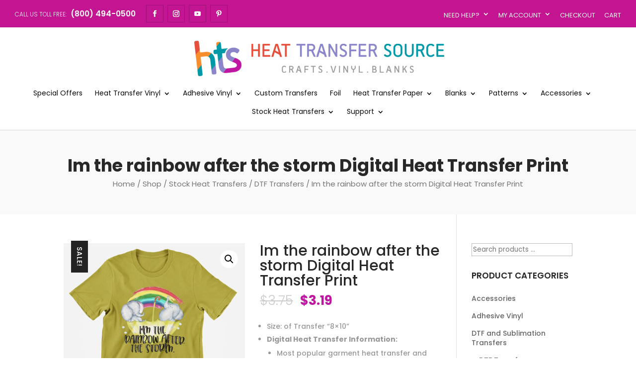

--- FILE ---
content_type: text/html
request_url: https://www.heattransfersource.com/shop/stock-heat-transfers/dtf-transfers/im-the-rainbow-after-the-storm-digital-heat-transfer-print/
body_size: 31650
content:
<!DOCTYPE html>
<html lang="en-US">
<head>
        <meta charset="UTF-8" />
<meta http-equiv="X-UA-Compatible" content="IE=edge"><!-- Global site tag (gtag.js) - Google Analytics -->
<script async src="https://www.googletagmanager.com/gtag/js?id=UA-3977989-3"></script>
<script>
  window.dataLayer = window.dataLayer || [];
  function gtag(){dataLayer.push(arguments);}
  gtag('js', new Date());

  gtag('config', 'UA-3977989-3');
</script>

        <script>
                !function (w, d, t) {
                  w.TiktokAnalyticsObject=t;var ttq=w[t]=w[t]||[];ttq.methods=["page","track","identify","instances","debug","on","off","once","ready","alias","group","enableCookie","disableCookie"],ttq.setAndDefer=function(t,e){t[e]=function(){t.push([e].concat(Array.prototype.slice.call(arguments,0)))}};for(var i=0;i<ttq.methods.length;i++)ttq.setAndDefer(ttq,ttq.methods[i]);ttq.instance=function(t){for(var e=ttq._i[t]||[],n=0;n<ttq.methods.length;n++)ttq.setAndDefer(e,ttq.methods[n]);return e},ttq.load=function(e,n){var i="https://analytics.tiktok.com/i18n/pixel/events.js";ttq._i=ttq._i||{},ttq._i[e]=[],ttq._i[e]._u=i,ttq._t=ttq._t||{},ttq._t[e]=+new Date,ttq._o=ttq._o||{},ttq._o[e]=n||{};var o=document.createElement("script");o.type="text/javascript",o.async=!0,o.src=i+"?sdkid="+e+"&lib="+t;var a=document.getElementsByTagName("script")[0];a.parentNode.insertBefore(o,a)};

                  ttq.load('C3SOQVHU9OSLU1GBKC2G');
                  ttq.page();
                }(window, document, 'ttq');
        </script>

        
        <link rel="pingback" href="https://www.heattransfersource.com/xmlrpc.php" />

        <script type="text/javascript">
                document.documentElement.className = 'js';
        </script>

        <script>var et_site_url='https://www.heattransfersource.com';var et_post_id='483323';function et_core_page_resource_fallback(a,b){"undefined"===typeof b&&(b=a.sheet.cssRules&&0===a.sheet.cssRules.length);b&&(a.onerror=null,a.onload=null,a.href?a.href=et_site_url+"/?et_core_page_resource="+a.id+et_post_id:a.src&&(a.src=et_site_url+"/?et_core_page_resource="+a.id+et_post_id))}
</script><title>Im the rainbow after the storm Digital Heat Transfer Print | Heat Transfer Source</title><link rel="preload" as="style" href="https://fonts.googleapis.com/css?family=Poppins%3A100%2C100italic%2C200%2C200italic%2C300%2C300italic%2Cregular%2Citalic%2C500%2C500italic%2C600%2C600italic%2C700%2C700italic%2C800%2C800italic%2C900%2C900italic&#038;display=swap" /><link rel="stylesheet" href="https://fonts.googleapis.com/css?family=Poppins%3A100%2C100italic%2C200%2C200italic%2C300%2C300italic%2Cregular%2Citalic%2C500%2C500italic%2C600%2C600italic%2C700%2C700italic%2C800%2C800italic%2C900%2C900italic&#038;display=swap" media="print" onload="this.media='all'" /><noscript><link rel="stylesheet" href="https://fonts.googleapis.com/css?family=Poppins%3A100%2C100italic%2C200%2C200italic%2C300%2C300italic%2Cregular%2Citalic%2C500%2C500italic%2C600%2C600italic%2C700%2C700italic%2C800%2C800italic%2C900%2C900italic&#038;display=swap" /></noscript>
<meta name='robots' content='max-image-preview:large' />
<link rel='dns-prefetch' href='//www.googletagmanager.com' />
<link rel='dns-prefetch' href='//www.google.com' />
<link rel='dns-prefetch' href='//js.braintreegateway.com' />
<link rel='dns-prefetch' href='//fonts.googleapis.com' />
<link href='https://fonts.gstatic.com' crossorigin rel='preconnect' />
<link rel="alternate" type="application/rss+xml" title="Heat Transfer Source &raquo; Feed" href="https://www.heattransfersource.com/feed/" />
<script type="text/javascript">
window._wpemojiSettings = {"baseUrl":"https:\/\/s.w.org\/images\/core\/emoji\/14.0.0\/72x72\/","ext":".png","svgUrl":"https:\/\/s.w.org\/images\/core\/emoji\/14.0.0\/svg\/","svgExt":".svg","source":{"concatemoji":"https:\/\/www.heattransfersource.com\/wp-includes\/js\/wp-emoji-release.min.js?ver=6.2.8"}};
/*! This file is auto-generated */
!function(e,a,t){var n,r,o,i=a.createElement("canvas"),p=i.getContext&&i.getContext("2d");function s(e,t){p.clearRect(0,0,i.width,i.height),p.fillText(e,0,0);e=i.toDataURL();return p.clearRect(0,0,i.width,i.height),p.fillText(t,0,0),e===i.toDataURL()}function c(e){var t=a.createElement("script");t.src=e,t.defer=t.type="text/javascript",a.getElementsByTagName("head")[0].appendChild(t)}for(o=Array("flag","emoji"),t.supports={everything:!0,everythingExceptFlag:!0},r=0;r<o.length;r++)t.supports[o[r]]=function(e){if(p&&p.fillText)switch(p.textBaseline="top",p.font="600 32px Arial",e){case"flag":return s("\ud83c\udff3\ufe0f\u200d\u26a7\ufe0f","\ud83c\udff3\ufe0f\u200b\u26a7\ufe0f")?!1:!s("\ud83c\uddfa\ud83c\uddf3","\ud83c\uddfa\u200b\ud83c\uddf3")&&!s("\ud83c\udff4\udb40\udc67\udb40\udc62\udb40\udc65\udb40\udc6e\udb40\udc67\udb40\udc7f","\ud83c\udff4\u200b\udb40\udc67\u200b\udb40\udc62\u200b\udb40\udc65\u200b\udb40\udc6e\u200b\udb40\udc67\u200b\udb40\udc7f");case"emoji":return!s("\ud83e\udef1\ud83c\udffb\u200d\ud83e\udef2\ud83c\udfff","\ud83e\udef1\ud83c\udffb\u200b\ud83e\udef2\ud83c\udfff")}return!1}(o[r]),t.supports.everything=t.supports.everything&&t.supports[o[r]],"flag"!==o[r]&&(t.supports.everythingExceptFlag=t.supports.everythingExceptFlag&&t.supports[o[r]]);t.supports.everythingExceptFlag=t.supports.everythingExceptFlag&&!t.supports.flag,t.DOMReady=!1,t.readyCallback=function(){t.DOMReady=!0},t.supports.everything||(n=function(){t.readyCallback()},a.addEventListener?(a.addEventListener("DOMContentLoaded",n,!1),e.addEventListener("load",n,!1)):(e.attachEvent("onload",n),a.attachEvent("onreadystatechange",function(){"complete"===a.readyState&&t.readyCallback()})),(e=t.source||{}).concatemoji?c(e.concatemoji):e.wpemoji&&e.twemoji&&(c(e.twemoji),c(e.wpemoji)))}(window,document,window._wpemojiSettings);
</script>
<!-- heattransfersource.com is managing ads with Advanced Ads 1.47.5 --><!--noptimize--><script id="heatt-ready">
			window.advanced_ads_ready=function(e,a){a=a||"complete";var d=function(e){return"interactive"===a?"loading"!==e:"complete"===e};d(document.readyState)?e():document.addEventListener("readystatechange",(function(a){d(a.target.readyState)&&e()}),{once:"interactive"===a})},window.advanced_ads_ready_queue=window.advanced_ads_ready_queue||[];		</script>
		<!--/noptimize--><meta content="Divi Ecommerce v.1.0.6" name="generator"/><style type="text/css">
img.wp-smiley,
img.emoji {
	display: inline !important;
	border: none !important;
	box-shadow: none !important;
	height: 1em !important;
	width: 1em !important;
	margin: 0 0.07em !important;
	vertical-align: -0.1em !important;
	background: none !important;
	padding: 0 !important;
}
</style>
	<link rel='stylesheet' id='sweetalert2-css' href='https://www.heattransfersource.com/wp-content/plugins/user-registration/assets/css/sweetalert2/sweetalert2.min.css?ver=10.16.7' type='text/css' media='all' />
<link rel='stylesheet' id='user-registration-general-css' href='https://www.heattransfersource.com/wp-content/plugins/user-registration/assets/css/user-registration.css?ver=2.0.4' type='text/css' media='all' />
<link rel='stylesheet' id='user-registration-smallscreen-css' href='https://www.heattransfersource.com/wp-content/plugins/user-registration/assets/css/user-registration-smallscreen.css?ver=2.0.4' type='text/css' media='only screen and (max-width: 768px)' />
<link rel='stylesheet' id='user-registration-my-account-layout-css' href='https://www.heattransfersource.com/wp-content/plugins/user-registration/assets/css/my-account-layout.css?ver=2.0.4' type='text/css' media='all' />
<link rel='stylesheet' id='dashicons-css' href='https://www.heattransfersource.com/wp-includes/css/dashicons.min.css?ver=6.2.8' type='text/css' media='all' />
<style id='dashicons-inline-css' type='text/css'>
[data-font="Dashicons"]:before {font-family: 'Dashicons' !important;content: attr(data-icon) !important;speak: none !important;font-weight: normal !important;font-variant: normal !important;text-transform: none !important;line-height: 1 !important;font-style: normal !important;-webkit-font-smoothing: antialiased !important;-moz-osx-font-smoothing: grayscale !important;}
</style>
<link rel='stylesheet' id='wp-block-library-css' href='https://www.heattransfersource.com/wp-includes/css/dist/block-library/style.min.css?ver=6.2.8' type='text/css' media='all' />
<link rel='stylesheet' id='selectize-css' href='https://www.heattransfersource.com/wp-content/plugins/woocommerce-product-search/css/selectize/selectize.min.css?ver=4.14.0' type='text/css' media='all' />
<link rel='stylesheet' id='wps-price-slider-css' href='https://www.heattransfersource.com/wp-content/plugins/woocommerce-product-search/css/price-slider.min.css?ver=4.14.0' type='text/css' media='all' />
<link rel='stylesheet' id='product-search-css' href='https://www.heattransfersource.com/wp-content/plugins/woocommerce-product-search/css/product-search.min.css?ver=4.14.0' type='text/css' media='all' />
<link rel='stylesheet' id='wc-blocks-vendors-style-css' href='https://www.heattransfersource.com/wp-content/plugins/woocommerce/packages/woocommerce-blocks/build/wc-blocks-vendors-style.css?ver=9.8.4' type='text/css' media='all' />
<link rel='stylesheet' id='wc-blocks-style-css' href='https://www.heattransfersource.com/wp-content/plugins/woocommerce/packages/woocommerce-blocks/build/wc-blocks-style.css?ver=9.8.4' type='text/css' media='all' />
<link rel='stylesheet' id='select2-css' href='https://www.heattransfersource.com/wp-content/plugins/user-registration/assets/css/select2/select2.css?ver=4.0.6' type='text/css' media='all' />
<link rel='stylesheet' id='yith-wcaf-css' href='https://www.heattransfersource.com/wp-content/plugins/yith-woocommerce-affiliates-premium/assets/css/yith-wcaf.min.css?ver=2.12.0' type='text/css' media='all' />
<link rel='stylesheet' id='classic-theme-styles-css' href='https://www.heattransfersource.com/wp-includes/css/classic-themes.min.css?ver=6.2.8' type='text/css' media='all' />
<style id='global-styles-inline-css' type='text/css'>
body{--wp--preset--color--black: #000000;--wp--preset--color--cyan-bluish-gray: #abb8c3;--wp--preset--color--white: #ffffff;--wp--preset--color--pale-pink: #f78da7;--wp--preset--color--vivid-red: #cf2e2e;--wp--preset--color--luminous-vivid-orange: #ff6900;--wp--preset--color--luminous-vivid-amber: #fcb900;--wp--preset--color--light-green-cyan: #7bdcb5;--wp--preset--color--vivid-green-cyan: #00d084;--wp--preset--color--pale-cyan-blue: #8ed1fc;--wp--preset--color--vivid-cyan-blue: #0693e3;--wp--preset--color--vivid-purple: #9b51e0;--wp--preset--gradient--vivid-cyan-blue-to-vivid-purple: linear-gradient(135deg,rgba(6,147,227,1) 0%,rgb(155,81,224) 100%);--wp--preset--gradient--light-green-cyan-to-vivid-green-cyan: linear-gradient(135deg,rgb(122,220,180) 0%,rgb(0,208,130) 100%);--wp--preset--gradient--luminous-vivid-amber-to-luminous-vivid-orange: linear-gradient(135deg,rgba(252,185,0,1) 0%,rgba(255,105,0,1) 100%);--wp--preset--gradient--luminous-vivid-orange-to-vivid-red: linear-gradient(135deg,rgba(255,105,0,1) 0%,rgb(207,46,46) 100%);--wp--preset--gradient--very-light-gray-to-cyan-bluish-gray: linear-gradient(135deg,rgb(238,238,238) 0%,rgb(169,184,195) 100%);--wp--preset--gradient--cool-to-warm-spectrum: linear-gradient(135deg,rgb(74,234,220) 0%,rgb(151,120,209) 20%,rgb(207,42,186) 40%,rgb(238,44,130) 60%,rgb(251,105,98) 80%,rgb(254,248,76) 100%);--wp--preset--gradient--blush-light-purple: linear-gradient(135deg,rgb(255,206,236) 0%,rgb(152,150,240) 100%);--wp--preset--gradient--blush-bordeaux: linear-gradient(135deg,rgb(254,205,165) 0%,rgb(254,45,45) 50%,rgb(107,0,62) 100%);--wp--preset--gradient--luminous-dusk: linear-gradient(135deg,rgb(255,203,112) 0%,rgb(199,81,192) 50%,rgb(65,88,208) 100%);--wp--preset--gradient--pale-ocean: linear-gradient(135deg,rgb(255,245,203) 0%,rgb(182,227,212) 50%,rgb(51,167,181) 100%);--wp--preset--gradient--electric-grass: linear-gradient(135deg,rgb(202,248,128) 0%,rgb(113,206,126) 100%);--wp--preset--gradient--midnight: linear-gradient(135deg,rgb(2,3,129) 0%,rgb(40,116,252) 100%);--wp--preset--duotone--dark-grayscale: url('#wp-duotone-dark-grayscale');--wp--preset--duotone--grayscale: url('#wp-duotone-grayscale');--wp--preset--duotone--purple-yellow: url('#wp-duotone-purple-yellow');--wp--preset--duotone--blue-red: url('#wp-duotone-blue-red');--wp--preset--duotone--midnight: url('#wp-duotone-midnight');--wp--preset--duotone--magenta-yellow: url('#wp-duotone-magenta-yellow');--wp--preset--duotone--purple-green: url('#wp-duotone-purple-green');--wp--preset--duotone--blue-orange: url('#wp-duotone-blue-orange');--wp--preset--font-size--small: 13px;--wp--preset--font-size--medium: 20px;--wp--preset--font-size--large: 36px;--wp--preset--font-size--x-large: 42px;--wp--preset--spacing--20: 0.44rem;--wp--preset--spacing--30: 0.67rem;--wp--preset--spacing--40: 1rem;--wp--preset--spacing--50: 1.5rem;--wp--preset--spacing--60: 2.25rem;--wp--preset--spacing--70: 3.38rem;--wp--preset--spacing--80: 5.06rem;--wp--preset--shadow--natural: 6px 6px 9px rgba(0, 0, 0, 0.2);--wp--preset--shadow--deep: 12px 12px 50px rgba(0, 0, 0, 0.4);--wp--preset--shadow--sharp: 6px 6px 0px rgba(0, 0, 0, 0.2);--wp--preset--shadow--outlined: 6px 6px 0px -3px rgba(255, 255, 255, 1), 6px 6px rgba(0, 0, 0, 1);--wp--preset--shadow--crisp: 6px 6px 0px rgba(0, 0, 0, 1);}:where(.is-layout-flex){gap: 0.5em;}body .is-layout-flow > .alignleft{float: left;margin-inline-start: 0;margin-inline-end: 2em;}body .is-layout-flow > .alignright{float: right;margin-inline-start: 2em;margin-inline-end: 0;}body .is-layout-flow > .aligncenter{margin-left: auto !important;margin-right: auto !important;}body .is-layout-constrained > .alignleft{float: left;margin-inline-start: 0;margin-inline-end: 2em;}body .is-layout-constrained > .alignright{float: right;margin-inline-start: 2em;margin-inline-end: 0;}body .is-layout-constrained > .aligncenter{margin-left: auto !important;margin-right: auto !important;}body .is-layout-constrained > :where(:not(.alignleft):not(.alignright):not(.alignfull)){max-width: var(--wp--style--global--content-size);margin-left: auto !important;margin-right: auto !important;}body .is-layout-constrained > .alignwide{max-width: var(--wp--style--global--wide-size);}body .is-layout-flex{display: flex;}body .is-layout-flex{flex-wrap: wrap;align-items: center;}body .is-layout-flex > *{margin: 0;}:where(.wp-block-columns.is-layout-flex){gap: 2em;}.has-black-color{color: var(--wp--preset--color--black) !important;}.has-cyan-bluish-gray-color{color: var(--wp--preset--color--cyan-bluish-gray) !important;}.has-white-color{color: var(--wp--preset--color--white) !important;}.has-pale-pink-color{color: var(--wp--preset--color--pale-pink) !important;}.has-vivid-red-color{color: var(--wp--preset--color--vivid-red) !important;}.has-luminous-vivid-orange-color{color: var(--wp--preset--color--luminous-vivid-orange) !important;}.has-luminous-vivid-amber-color{color: var(--wp--preset--color--luminous-vivid-amber) !important;}.has-light-green-cyan-color{color: var(--wp--preset--color--light-green-cyan) !important;}.has-vivid-green-cyan-color{color: var(--wp--preset--color--vivid-green-cyan) !important;}.has-pale-cyan-blue-color{color: var(--wp--preset--color--pale-cyan-blue) !important;}.has-vivid-cyan-blue-color{color: var(--wp--preset--color--vivid-cyan-blue) !important;}.has-vivid-purple-color{color: var(--wp--preset--color--vivid-purple) !important;}.has-black-background-color{background-color: var(--wp--preset--color--black) !important;}.has-cyan-bluish-gray-background-color{background-color: var(--wp--preset--color--cyan-bluish-gray) !important;}.has-white-background-color{background-color: var(--wp--preset--color--white) !important;}.has-pale-pink-background-color{background-color: var(--wp--preset--color--pale-pink) !important;}.has-vivid-red-background-color{background-color: var(--wp--preset--color--vivid-red) !important;}.has-luminous-vivid-orange-background-color{background-color: var(--wp--preset--color--luminous-vivid-orange) !important;}.has-luminous-vivid-amber-background-color{background-color: var(--wp--preset--color--luminous-vivid-amber) !important;}.has-light-green-cyan-background-color{background-color: var(--wp--preset--color--light-green-cyan) !important;}.has-vivid-green-cyan-background-color{background-color: var(--wp--preset--color--vivid-green-cyan) !important;}.has-pale-cyan-blue-background-color{background-color: var(--wp--preset--color--pale-cyan-blue) !important;}.has-vivid-cyan-blue-background-color{background-color: var(--wp--preset--color--vivid-cyan-blue) !important;}.has-vivid-purple-background-color{background-color: var(--wp--preset--color--vivid-purple) !important;}.has-black-border-color{border-color: var(--wp--preset--color--black) !important;}.has-cyan-bluish-gray-border-color{border-color: var(--wp--preset--color--cyan-bluish-gray) !important;}.has-white-border-color{border-color: var(--wp--preset--color--white) !important;}.has-pale-pink-border-color{border-color: var(--wp--preset--color--pale-pink) !important;}.has-vivid-red-border-color{border-color: var(--wp--preset--color--vivid-red) !important;}.has-luminous-vivid-orange-border-color{border-color: var(--wp--preset--color--luminous-vivid-orange) !important;}.has-luminous-vivid-amber-border-color{border-color: var(--wp--preset--color--luminous-vivid-amber) !important;}.has-light-green-cyan-border-color{border-color: var(--wp--preset--color--light-green-cyan) !important;}.has-vivid-green-cyan-border-color{border-color: var(--wp--preset--color--vivid-green-cyan) !important;}.has-pale-cyan-blue-border-color{border-color: var(--wp--preset--color--pale-cyan-blue) !important;}.has-vivid-cyan-blue-border-color{border-color: var(--wp--preset--color--vivid-cyan-blue) !important;}.has-vivid-purple-border-color{border-color: var(--wp--preset--color--vivid-purple) !important;}.has-vivid-cyan-blue-to-vivid-purple-gradient-background{background: var(--wp--preset--gradient--vivid-cyan-blue-to-vivid-purple) !important;}.has-light-green-cyan-to-vivid-green-cyan-gradient-background{background: var(--wp--preset--gradient--light-green-cyan-to-vivid-green-cyan) !important;}.has-luminous-vivid-amber-to-luminous-vivid-orange-gradient-background{background: var(--wp--preset--gradient--luminous-vivid-amber-to-luminous-vivid-orange) !important;}.has-luminous-vivid-orange-to-vivid-red-gradient-background{background: var(--wp--preset--gradient--luminous-vivid-orange-to-vivid-red) !important;}.has-very-light-gray-to-cyan-bluish-gray-gradient-background{background: var(--wp--preset--gradient--very-light-gray-to-cyan-bluish-gray) !important;}.has-cool-to-warm-spectrum-gradient-background{background: var(--wp--preset--gradient--cool-to-warm-spectrum) !important;}.has-blush-light-purple-gradient-background{background: var(--wp--preset--gradient--blush-light-purple) !important;}.has-blush-bordeaux-gradient-background{background: var(--wp--preset--gradient--blush-bordeaux) !important;}.has-luminous-dusk-gradient-background{background: var(--wp--preset--gradient--luminous-dusk) !important;}.has-pale-ocean-gradient-background{background: var(--wp--preset--gradient--pale-ocean) !important;}.has-electric-grass-gradient-background{background: var(--wp--preset--gradient--electric-grass) !important;}.has-midnight-gradient-background{background: var(--wp--preset--gradient--midnight) !important;}.has-small-font-size{font-size: var(--wp--preset--font-size--small) !important;}.has-medium-font-size{font-size: var(--wp--preset--font-size--medium) !important;}.has-large-font-size{font-size: var(--wp--preset--font-size--large) !important;}.has-x-large-font-size{font-size: var(--wp--preset--font-size--x-large) !important;}
.wp-block-navigation a:where(:not(.wp-element-button)){color: inherit;}
:where(.wp-block-columns.is-layout-flex){gap: 2em;}
.wp-block-pullquote{font-size: 1.5em;line-height: 1.6;}
</style>
<link rel='stylesheet' id='ctct_form_styles-css' href='https://www.heattransfersource.com/wp-content/plugins/constant-contact-forms/assets/css/style.css?ver=1.9.1' type='text/css' media='all' />
<link rel='stylesheet' id='buttons-css' href='https://www.heattransfersource.com/wp-includes/css/buttons.min.css?ver=6.2.8' type='text/css' media='all' />
<link rel='stylesheet' id='editor-buttons-css' href='https://www.heattransfersource.com/wp-includes/css/editor.min.css?ver=6.2.8' type='text/css' media='all' />
<link rel='stylesheet' id='wpsc-framework-css' href='https://www.heattransfersource.com/wp-content/plugins/supportcandy/framework/style.css?ver=3.3.7' type='text/css' media='all' />
<link rel='stylesheet' id='wpsc-select2-css' href='https://www.heattransfersource.com/wp-content/plugins/supportcandy/asset/css/select2.css?ver=3.3.7' type='text/css' media='all' />
<link rel='stylesheet' id='gpopover-css' href='https://www.heattransfersource.com/wp-content/plugins/supportcandy/asset/libs/gpopover/jquery.gpopover.css?ver=3.3.7' type='text/css' media='all' />
<link rel='stylesheet' id='flatpickr-css-css' href='https://www.heattransfersource.com/wp-content/plugins/supportcandy/asset/libs/flatpickr/flatpickr.min.css?ver=3.3.7' type='text/css' media='all' />
<link rel='stylesheet' id='fullcalendar-css' href='https://www.heattransfersource.com/wp-content/plugins/supportcandy/asset/libs/fullcalendar/lib/main.min.css?ver=3.3.7' type='text/css' media='all' />
<link rel='stylesheet' id='datatables-css' href='https://www.heattransfersource.com/wp-content/plugins/supportcandy/asset/libs/DataTables/datatables.min.css?ver=3.3.7' type='text/css' media='all' />
<link rel='stylesheet' id='photoswipe-css' href='https://www.heattransfersource.com/wp-content/plugins/woocommerce/assets/css/photoswipe/photoswipe.min.css?ver=7.6.0' type='text/css' media='all' />
<link rel='stylesheet' id='photoswipe-default-skin-css' href='https://www.heattransfersource.com/wp-content/plugins/woocommerce/assets/css/photoswipe/default-skin/default-skin.min.css?ver=7.6.0' type='text/css' media='all' />
<link rel='stylesheet' id='woocommerce-layout-css' href='https://www.heattransfersource.com/wp-content/plugins/woocommerce/assets/css/woocommerce-layout.css?ver=7.6.0' type='text/css' media='all' />
<link rel='stylesheet' id='woocommerce-smallscreen-css' href='https://www.heattransfersource.com/wp-content/plugins/woocommerce/assets/css/woocommerce-smallscreen.css?ver=7.6.0' type='text/css' media='only screen and (max-width: 768px)' />
<link rel='stylesheet' id='woocommerce-general-css' href='https://www.heattransfersource.com/wp-content/plugins/woocommerce/assets/css/woocommerce.css?ver=7.6.0' type='text/css' media='all' />
<style id='woocommerce-inline-inline-css' type='text/css'>
.woocommerce form .form-row .required { visibility: visible; }
</style>
<link rel='stylesheet' id='parent-style-css' href='https://www.heattransfersource.com/wp-content/themes/Divi/style.css?ver=6.2.8' type='text/css' media='all' />
<link rel='stylesheet' id='child-style-css' href='https://www.heattransfersource.com/wp-content/themes/diviecommerce/style.css?ver=6.2.8' type='text/css' media='all' />
<link rel='stylesheet' id='footer-style-css' href='https://www.heattransfersource.com/wp-content/themes/diviecommerce/css/footer.css?ver=6.2.8' type='text/css' media='all' />
<link rel='stylesheet' id='header-style-css' href='https://www.heattransfersource.com/wp-content/themes/diviecommerce/css/header.css?ver=6.2.8' type='text/css' media='all' />
<link rel='stylesheet' id='blog-style-css' href='https://www.heattransfersource.com/wp-content/themes/diviecommerce/css/blog.css?ver=6.2.8' type='text/css' media='all' />
<link rel='stylesheet' id='homepage-style-css' href='https://www.heattransfersource.com/wp-content/themes/diviecommerce/css/home.css?ver=6.2.8' type='text/css' media='all' />
<link rel='stylesheet' id='woocommerce-style-css' href='https://www.heattransfersource.com/wp-content/themes/diviecommerce/css/woocommerce.css?ver=6.2.8' type='text/css' media='all' />
<link rel='stylesheet' id='colors-style-css' href='https://www.heattransfersource.com/wp-content/themes/diviecommerce/css/colors.css?ver=6.2.8' type='text/css' media='all' />
<link rel='stylesheet' id='divi-style-css' href='https://www.heattransfersource.com/wp-content/themes/diviecommerce/style.css?ver=3.21.1' type='text/css' media='all' />

<link rel='stylesheet' id='sv-wc-payment-gateway-payment-form-v5_10_12-css' href='https://www.heattransfersource.com/wp-content/plugins/woocommerce-gateway-paypal-powered-by-braintree/vendor/skyverge/wc-plugin-framework/woocommerce/payment-gateway/assets/css/frontend/sv-wc-payment-gateway-payment-form.min.css?ver=5.10.12' type='text/css' media='all' />
<script type='text/javascript' id='google-analytics-opt-out-js-after'>
			var gaProperty = 'G-XHT93JSGYZ';
			var disableStr = 'ga-disable-' + gaProperty;
			if ( document.cookie.indexOf( disableStr + '=true' ) > -1 ) {
				window[disableStr] = true;
			}
			function gaOptout() {
				document.cookie = disableStr + '=true; expires=Thu, 31 Dec 2099 23:59:59 UTC; path=/';
				window[disableStr] = true;
			}
</script>
<script type='text/javascript' async src='https://www.googletagmanager.com/gtag/js?id=G-XHT93JSGYZ' id='google-tag-manager-js'></script>
<script type='text/javascript' id='google-tag-manager-js-after'>
		window.dataLayer = window.dataLayer || [];
		function gtag(){dataLayer.push(arguments);}
		gtag('js', new Date());
		gtag('set', 'developer_id.dOGY3NW', true);

		gtag('config', 'G-XHT93JSGYZ', {
			'allow_google_signals': true,
			'link_attribution': false,
			'anonymize_ip': true,
			'linker':{
				'domains': [],
				'allow_incoming': false,
			},
			'custom_map': {
				'dimension1': 'logged_in'
			},
			'logged_in': 'no'
		} );

		
		
</script>
<script type='text/javascript' src='https://www.heattransfersource.com/wp-includes/js/jquery/jquery.min.js?ver=3.6.4' id='jquery-core-js'></script>
<script type='text/javascript' src='https://www.heattransfersource.com/wp-includes/js/jquery/jquery-migrate.min.js?ver=3.4.0' id='jquery-migrate-js'></script>
<script type='text/javascript' id='utils-js-extra'>
/* <![CDATA[ */
var userSettings = {"url":"\/","uid":"0","time":"1768468715","secure":"1"};
/* ]]> */
</script>
<script type='text/javascript' src='https://www.heattransfersource.com/wp-includes/js/utils.min.js?ver=6.2.8' id='utils-js'></script>
<script type='text/javascript' id='ywaf-frontend-js-extra'>
/* <![CDATA[ */
var ywaf = {"ajax_url":"\/\/www.heattransfersource.com\/wp-admin\/admin-ajax.php?action=resend_paypal_email&_wpnonce=70e1ebdf8c"};
/* ]]> */
</script>
<script type='text/javascript' src='https://www.heattransfersource.com/wp-content/plugins/yith-woocommerce-anti-fraud-premium/assets/js/ywaf-frontend.min.js?ver=1.4.0' id='ywaf-frontend-js'></script>
<script type='text/javascript' id='advanced-ads-advanced-js-js-extra'>
/* <![CDATA[ */
var advads_options = {"blog_id":"1","privacy":{"enabled":false,"state":"not_needed"}};
/* ]]> */
</script>
<script type='text/javascript' src='https://www.heattransfersource.com/wp-content/plugins/advanced-ads/public/assets/js/advanced.min.js?ver=1.47.5' id='advanced-ads-advanced-js-js'></script>
<link rel="https://api.w.org/" href="https://www.heattransfersource.com/wp-json/" /><link rel="alternate" type="application/json" href="https://www.heattransfersource.com/wp-json/wp/v3/product/483323" /><link rel="EditURI" type="application/rsd+xml" title="RSD" href="https://www.heattransfersource.com/xmlrpc.php?rsd" />
<link rel="wlwmanifest" type="application/wlwmanifest+xml" href="https://www.heattransfersource.com/wp-includes/wlwmanifest.xml" />
<meta name="generator" content="WordPress 6.2.8" />
<meta name="generator" content="WooCommerce 7.6.0" />
<link rel="canonical" href="https://www.heattransfersource.com/shop/stock-heat-transfers/dtf-transfers/im-the-rainbow-after-the-storm-digital-heat-transfer-print/" />
<link rel='shortlink' href='https://www.heattransfersource.com/?p=483323' />
<link rel="alternate" type="application/json+oembed" href="https://www.heattransfersource.com/wp-json/oembed/1.0/embed?url=https%3A%2F%2Fwww.heattransfersource.com%2Fshop%2Fstock-heat-transfers%2Fdtf-transfers%2Fim-the-rainbow-after-the-storm-digital-heat-transfer-print%2F" />
<link rel="alternate" type="text/xml+oembed" href="https://www.heattransfersource.com/wp-json/oembed/1.0/embed?url=https%3A%2F%2Fwww.heattransfersource.com%2Fshop%2Fstock-heat-transfers%2Fdtf-transfers%2Fim-the-rainbow-after-the-storm-digital-heat-transfer-print%2F&#038;format=xml" />
<link rel="preconnect" href="https://cdnjs.cloudflare.com"><!-- FIFU: social tags for featured image (begin) -->
<meta property="og:image" content="https://www.heattransfersource.com/wp-content/uploads/2022/05/mockup-of-a-crew-neck-t-shirt-against-a-solid-color-background-164-el-45.jpg" />
<!-- FIFU: social tags for featured image (end) -->
<meta property="og:title" content='Im the rainbow after the storm Digital Heat Transfer Print' />
<meta property="og:description" content='Size: of Transfer "8x10"
 	Digital Heat Transfer Information:

 	Most popular garment heat transfer and most versatile
 	Suitable for cotton, poly-cotton and polyester fabrics, leather, nylon and much more
 	You can press light or dark colors.
 	Washing instructions: Follow washing instructions per shirt. But not tumble dry at high heat.' />

<meta name="twitter:card" content='summary_large_image' />
<meta name="twitter:title" content='Im the rainbow after the storm Digital Heat Transfer Print' />
<meta name="twitter:description" content='Size: of Transfer "8x10"
 	Digital Heat Transfer Information:

 	Most popular garment heat transfer and most versatile
 	Suitable for cotton, poly-cotton and polyester fabrics, leather, nylon and much more
 	You can press light or dark colors.
 	Washing instructions: Follow washing instructions per shirt. But not tumble dry at high heat.' />
<meta name="twitter:image" content="https://www.heattransfersource.com/wp-content/uploads/2022/05/mockup-of-a-crew-neck-t-shirt-against-a-solid-color-background-164-el-45.jpg" />
<script>  var el_i13_login_captcha=null; var el_i13_register_captcha=null; </script><script type="text/javascript">
		var advadsCfpQueue = [];
		var advadsCfpAd = function( adID ){
			if ( 'undefined' == typeof advadsProCfp ) { advadsCfpQueue.push( adID ) } else { advadsProCfp.addElement( adID ) }
		};
		</script>
		<meta name="viewport" content="width=device-width, initial-scale=1.0, maximum-scale=1.0, user-scalable=0" />	<noscript><style>.woocommerce-product-gallery{ opacity: 1 !important; }</style></noscript>
	
<!-- Facebook Pixel Code -->
<script type='text/javascript'>
!function(f,b,e,v,n,t,s){if(f.fbq)return;n=f.fbq=function(){n.callMethod?
n.callMethod.apply(n,arguments):n.queue.push(arguments)};if(!f._fbq)f._fbq=n;
n.push=n;n.loaded=!0;n.version='2.0';n.queue=[];t=b.createElement(e);t.async=!0;
t.src=v;s=b.getElementsByTagName(e)[0];s.parentNode.insertBefore(t,s)}(window,
document,'script','https://connect.facebook.net/en_US/fbevents.js');
</script>
<!-- End Facebook Pixel Code -->
<script type='text/javascript'>
  fbq('init', '267293377644620', {}, {
    "agent": "wordpress-6.2.8-3.0.5"
});
</script><script type='text/javascript'>
  fbq('track', 'PageView', []);
</script>
<!-- Facebook Pixel Code -->
<noscript>
<img height="1" width="1" style="display:none" alt="fbpx"
src="https://www.facebook.com/tr?id=267293377644620&ev=PageView&noscript=1" />
</noscript>
<!-- End Facebook Pixel Code -->
			<script  type="text/javascript">
				!function(f,b,e,v,n,t,s){if(f.fbq)return;n=f.fbq=function(){n.callMethod?
					n.callMethod.apply(n,arguments):n.queue.push(arguments)};if(!f._fbq)f._fbq=n;
					n.push=n;n.loaded=!0;n.version='2.0';n.queue=[];t=b.createElement(e);t.async=!0;
					t.src=v;s=b.getElementsByTagName(e)[0];s.parentNode.insertBefore(t,s)}(window,
					document,'script','https://connect.facebook.net/en_US/fbevents.js');
			</script>
			<!-- WooCommerce Facebook Integration Begin -->
			<script  type="text/javascript">

				fbq('init', '267293377644620', {}, {
    "agent": "woocommerce-7.6.0-2.3.0"
});

				fbq( 'track', 'PageView', {
    "source": "woocommerce",
    "version": "7.6.0",
    "pluginVersion": "2.3.0"
} );

				document.addEventListener( 'DOMContentLoaded', function() {
					jQuery && jQuery( function( $ ) {
						// insert placeholder for events injected when a product is added to the cart through AJAX
						$( document.body ).append( '<div class=\"wc-facebook-pixel-event-placeholder\"></div>' );
					} );
				}, false );

			</script>
			<!-- WooCommerce Facebook Integration End -->
			<style type="text/css" id="custom-background-css">
body.custom-background { background-color: #ffffff; }
</style>
	<link rel="icon" href="https://www.heattransfersource.com/wp-content/uploads/2019/04/cropped-HTS_Icon_512x512-32x32.png" sizes="32x32" />
<link rel="icon" href="https://www.heattransfersource.com/wp-content/uploads/2019/04/cropped-HTS_Icon_512x512-192x192.png" sizes="192x192" />
<link rel="apple-touch-icon" href="https://www.heattransfersource.com/wp-content/uploads/2019/04/cropped-HTS_Icon_512x512-180x180.png" />
<meta name="msapplication-TileImage" content="https://www.heattransfersource.com/wp-content/uploads/2019/04/cropped-HTS_Icon_512x512-270x270.png" />
<link rel="stylesheet" id="et-divi-customizer-global-cached-inline-styles" href="https://www.heattransfersource.com/wp-content/cache/et/global/et-divi-customizer-global-17682699178729.min.css" onerror="et_core_page_resource_fallback(this, true)" onload="et_core_page_resource_fallback(this)" />        
        <script>
            jQuery(function(){
                jQuery('.top-menu-nav-w-woosearch ul#top-menu+span#et_search_icon').click(function(){
                           jQuery(this).toggleClass('active');
                           jQuery('.cst_top_search').toggleClass('active');
                    });
                });
        </script>
</head>
<body class="product-template-default single single-product postid-483323 custom-background theme-Divi user-registration-page woocommerce woocommerce-page woocommerce-no-js ctct-Divi et_button_no_icon et_pb_button_helper_class et_fullwidth_nav et_fullwidth_secondary_nav et_non_fixed_nav et_show_nav et_cover_background et_secondary_nav_enabled et_secondary_nav_two_panels et_pb_gutter et_pb_gutters2 et_primary_nav_dropdown_animation_fade et_secondary_nav_dropdown_animation_fade et_pb_footer_columns4 et_header_style_centered et_smooth_scroll et_right_sidebar et_divi_theme et-db et_minified_js et_minified_css aa-prefix-heatt-">


<div id="mobile-top-header" style="display:none;">
                        <div class="container clearfix">
                             <div id="woocommerce_product_search_widget-2" class="et_pb_widget widget_woocommerce_product_search_widget"><div id="product-search-0" class="product-search "><div class="product-search-form"><form id="product-search-form-0" class="product-search-form " action="https://www.heattransfersource.com/" method="get"><input id="product-search-field-0" name="s" type="text" class="product-search-field" placeholder="Search" autocomplete="off"/><input type="hidden" name="post_type" value="product"/><input type="hidden" name="title" value="1"/><input type="hidden" name="excerpt" value="0"/><input type="hidden" name="content" value="1"/><input type="hidden" name="categories" value="1"/><input type="hidden" name="attributes" value="0"/><input type="hidden" name="tags" value="0"/><input type="hidden" name="sku" value="1"/><input type="hidden" name="orderby" value="date-DESC"/><input type="hidden" name="ixwps" value="1"/><span title="Clear" class="product-search-field-clear" style="display:none"></span><noscript><button type="submit">Search</button></noscript></form></div><div id="product-search-results-0" class="product-search-results"><div id="product-search-results-content-0" class="product-search-results-content" style=""></div></div></div></div> <!-- end .et_pb_widget --><div class="et_pb_widget textwidget custom-html-widget"><a href="/cart/"><img src="https://www.heattransfersource.com/wp-content/uploads/2019/08/cartico.png" /></a></div><div id="custom_html-2" class="widget_text et_pb_widget widget_custom_html"><div class="textwidget custom-html-widget"></div></div> <!-- end .et_pb_widget -->                        </div>
</div>
                
        <div id="page-container">

                                        <div id="top-header">
                        <div class="container clearfix">

                        
                                <div id="et-info">
                                                                        <span id="et-info-phone"> <span>CALL US TOLL FREE: </span> (800) 494-0500</span>
                                
                                
                                <ul class="et-social-icons">


<li class="et-social-icon et-social-facebook">
    <a href="https://www.facebook.com/HeatTransferSource/" target="_blank" class="icon">
        <span>Facebook</span>
    </a>
</li>

<li class="et-social-icon et-social-instagram">
    <a href="https://www.instagram.com/heattransfersource/" target="_blank" class="icon">
        <span>Instagram</span>
    </a>
</li>

<li class="et-social-icon et-social-youtube">
    <a href="https://www.youtube.com/channel/UCjZ4eBe45D8EmL4Dn8H5RMQ" target="_blank" class="icon">
        <span>Youtube</span>
    </a>
</li>

<li class="et-social-icon et-social-pinterest">
    <a href="https://www.pinterest.com/heattransfersource0156/" target="_blank" class="icon">
        <span>Pinterest</span>
    </a>
</li>



</ul>
                                </div> <!-- #et-info -->

                        
                                <div id="et-secondary-menu">
                                <div class="et_duplicate_social_icons">
                                                                <ul class="et-social-icons">


<li class="et-social-icon et-social-facebook">
    <a href="https://www.facebook.com/HeatTransferSource/" target="_blank" class="icon">
        <span>Facebook</span>
    </a>
</li>

<li class="et-social-icon et-social-instagram">
    <a href="https://www.instagram.com/heattransfersource/" target="_blank" class="icon">
        <span>Instagram</span>
    </a>
</li>

<li class="et-social-icon et-social-youtube">
    <a href="https://www.youtube.com/channel/UCjZ4eBe45D8EmL4Dn8H5RMQ" target="_blank" class="icon">
        <span>Youtube</span>
    </a>
</li>

<li class="et-social-icon et-social-pinterest">
    <a href="https://www.pinterest.com/heattransfersource0156/" target="_blank" class="icon">
        <span>Pinterest</span>
    </a>
</li>



</ul>

                                                        </div><ul id="et-secondary-nav" class="menu"><li class="menu-item menu-item-type-custom menu-item-object-custom menu-item-has-children menu-item-453479"><a href="#">Need Help?</a>
<ul class="sub-menu">
	<li class="menu-item menu-item-type-post_type menu-item-object-page menu-item-453478"><a href="https://www.heattransfersource.com/support/">Open a Support Ticket</a></li>
</ul>
</li>
<li class="menu-item menu-item-type-custom menu-item-object-custom menu-item-has-children menu-item-70581"><a href="https://www.heattransfersource.com/my-account/">My Account</a>
<ul class="sub-menu">
	<li class="menu-item menu-item-type-custom menu-item-object-custom menu-item-70574"><a href="https://www.heattransfersource.com/my-account/">Sign In</a></li>
	<li class="menu-item menu-item-type-post_type menu-item-object-page menu-item-467703"><a href="https://www.heattransfersource.com/registration2/">Create Account</a></li>
	<li class="menu-item menu-item-type-custom menu-item-object-custom menu-item-70576"><a href="https://www.heattransfersource.com/my-account/lost-password/">Lost password</a></li>
	<li class="menu-item menu-item-type-post_type menu-item-object-page menu-item-453160"><a href="https://www.heattransfersource.com/support/">Support Tickets</a></li>
</ul>
</li>
<li class="menu-item menu-item-type-post_type menu-item-object-page menu-item-58210"><a href="https://www.heattransfersource.com/checkout/">Checkout</a></li>
<li class="menu-item menu-item-type-post_type menu-item-object-page menu-item-271260"><a href="https://www.heattransfersource.com/cart/">Cart</a></li>
</ul><a href="https://www.heattransfersource.com/cart/" class="et-cart-info">
				<span>0 Items</span>
			</a>                                </div> <!-- #et-secondary-menu -->

                        </div> <!-- .container -->
                </div> <!-- #top-header -->
                
        
                        <header id="main-header" data-height-onload="125">
                        <div class="container clearfix et_menu_container">
                                                        <div class="logo_container">
                                        <span class="logo_helper"></span>
                                        <a href="https://www.heattransfersource.com/">
                                                <img src="http://www.heattransfersource.com/wp-content/uploads/2019/06/main_logo.png" alt="Heat Transfer Source" id="logo" data-height-percentage="100" />
                                        </a>
                                </div>
                                                        <div id="et-top-navigation" data-height="125" data-fixed-height="40">
                                                                                        <nav id="top-menu-nav" class="top-menu-nav-w-woosearch">
                                                <ul id="top-menu" class="nav"><li id="menu-item-82038" class="menu-item menu-item-type-taxonomy menu-item-object-product_cat menu-item-82038"><a href="https://www.heattransfersource.com/product-category/on-sale/">Special Offers</a></li>
<li id="menu-item-67038" class="menu-item menu-item-type-taxonomy menu-item-object-product_cat menu-item-has-children menu-item-67038"><a href="https://www.heattransfersource.com/product-category/heat-transfer-vinyl/">Heat Transfer Vinyl</a>
<ul class="sub-menu">
	<li id="menu-item-67039" class="menu-item menu-item-type-post_type menu-item-object-product menu-item-67039"><a href="https://www.heattransfersource.com/shop/heat-transfer-vinyl/embossed-heat-transfer-vinyl/">Embossed HTV</a></li>
	<li id="menu-item-67040" class="menu-item menu-item-type-post_type menu-item-object-product menu-item-67040"><a href="https://www.heattransfersource.com/shop/heat-transfer-vinyl/flock-heat-transfer-vinyl/">Flock HTV</a></li>
	<li id="menu-item-67041" class="menu-item menu-item-type-post_type menu-item-object-product menu-item-67041"><a href="https://www.heattransfersource.com/shop/heat-transfer-vinyl/glitter-heat-transfer-vinyl/">Glitter HTV</a></li>
	<li id="menu-item-67042" class="menu-item menu-item-type-post_type menu-item-object-product menu-item-67042"><a href="https://www.heattransfersource.com/shop/heat-transfer-vinyl/glow-heat-transfer-vinyl/">Glow HTV</a></li>
	<li id="menu-item-67043" class="menu-item menu-item-type-post_type menu-item-object-product menu-item-67043"><a href="https://www.heattransfersource.com/shop/heat-transfer-vinyl/hologram-heat-transfer-vinyl/">Hologram HTV</a></li>
	<li id="menu-item-67044" class="menu-item menu-item-type-post_type menu-item-object-product menu-item-67044"><a href="https://www.heattransfersource.com/shop/heat-transfer-vinyl/matte/">Matte HTV</a></li>
	<li id="menu-item-67045" class="menu-item menu-item-type-post_type menu-item-object-product menu-item-67045"><a href="https://www.heattransfersource.com/shop/heat-transfer-vinyl/metallic-heat-transfer-vinyl/">Metallic HTV</a></li>
	<li id="menu-item-67046" class="menu-item menu-item-type-post_type menu-item-object-product menu-item-67046"><a href="https://www.heattransfersource.com/shop/heat-transfer-vinyl/soft-metallic-heat-transfer-vinyl/">Soft Metallic HTV</a></li>
	<li id="menu-item-67047" class="menu-item menu-item-type-post_type menu-item-object-product menu-item-67047"><a href="https://www.heattransfersource.com/shop/heat-transfer-vinyl/spectrum-heat-transfer-vinyl/">Spectrum HTV</a></li>
	<li id="menu-item-67048" class="menu-item menu-item-type-taxonomy menu-item-object-product_cat menu-item-67048"><a href="https://www.heattransfersource.com/product-category/patterns/pattern-heat-transfer-vinyl-sheets/">Pattern Craft Vinyl Sheets</a></li>
	<li id="menu-item-67050" class="menu-item menu-item-type-post_type menu-item-object-product menu-item-67050"><a href="https://www.heattransfersource.com/shop/faux-leather/faux-leather-materials/">Faux Leather</a></li>
</ul>
</li>
<li id="menu-item-88555" class="menu-item menu-item-type-taxonomy menu-item-object-product_cat menu-item-has-children menu-item-88555"><a href="https://www.heattransfersource.com/product-category/adhesive-vinyl/">Adhesive Vinyl</a>
<ul class="sub-menu">
	<li id="menu-item-276444" class="menu-item menu-item-type-post_type menu-item-object-product menu-item-276444"><a href="https://www.heattransfersource.com/shop/adhesive-vinyl/oracal-651-glossy/">Oracal 651 Glossy</a></li>
	<li id="menu-item-276439" class="menu-item menu-item-type-post_type menu-item-object-product menu-item-276439"><a href="https://www.heattransfersource.com/shop/accessories/oratape-mt80p-clear-medium-tack-application-tape/">Oratape MT80P Application Tape</a></li>
</ul>
</li>
<li id="menu-item-724266" class="menu-item menu-item-type-taxonomy menu-item-object-product_cat menu-item-724266"><a href="https://www.heattransfersource.com/product-category/custom-transfers/">Custom Transfers</a></li>
<li id="menu-item-206521" class="menu-item menu-item-type-post_type menu-item-object-product menu-item-206521"><a href="https://www.heattransfersource.com/?post_type=product&#038;p=206452">Foil</a></li>
<li id="menu-item-58350" class="menu-item menu-item-type-custom menu-item-object-custom menu-item-has-children menu-item-58350"><a href="http://www.heattransfersource.com/product-category/heat-transfer-paper/">Heat Transfer Paper</a>
<ul class="sub-menu">
	<li id="menu-item-206579" class="menu-item menu-item-type-taxonomy menu-item-object-product_cat menu-item-206579"><a href="https://www.heattransfersource.com/product-category/heat-transfer-paper/laser-heat-transfer-paper/">Laser Heat Transfer Paper</a></li>
	<li id="menu-item-58349" class="menu-item menu-item-type-custom menu-item-object-custom menu-item-58349"><a href="http://www.heattransfersource.com/product-category/inkjet-heat-transfer-paper/">Inkjet Heat Transfer Paper</a></li>
</ul>
</li>
<li id="menu-item-113155" class="menu-item menu-item-type-taxonomy menu-item-object-product_cat menu-item-has-children menu-item-113155"><a href="https://www.heattransfersource.com/product-category/printable-blanks/">Blanks</a>
<ul class="sub-menu">
	<li id="menu-item-113166" class="menu-item menu-item-type-taxonomy menu-item-object-product_cat menu-item-113166"><a href="https://www.heattransfersource.com/product-category/printable-blanks/">All Blanks</a></li>
	<li id="menu-item-451556" class="menu-item menu-item-type-taxonomy menu-item-object-product_cat menu-item-451556"><a href="https://www.heattransfersource.com/product-category/sublimation-blanks/">Sublimation Blanks</a></li>
	<li id="menu-item-113156" class="menu-item menu-item-type-taxonomy menu-item-object-product_cat menu-item-113156"><a href="https://www.heattransfersource.com/product-category/printable-blanks/apparel/">Apparel</a></li>
	<li id="menu-item-113157" class="menu-item menu-item-type-taxonomy menu-item-object-product_cat menu-item-113157"><a href="https://www.heattransfersource.com/product-category/printable-blanks/bags-and-wallets/">Bags &amp; Wallets</a></li>
	<li id="menu-item-113158" class="menu-item menu-item-type-taxonomy menu-item-object-product_cat menu-item-113158"><a href="https://www.heattransfersource.com/product-category/printable-blanks/holidays/">Holidays</a></li>
	<li id="menu-item-113159" class="menu-item menu-item-type-taxonomy menu-item-object-product_cat menu-item-113159"><a href="https://www.heattransfersource.com/product-category/printable-blanks/drinkware/">Drinkware</a></li>
	<li id="menu-item-113160" class="menu-item menu-item-type-taxonomy menu-item-object-product_cat menu-item-113160"><a href="https://www.heattransfersource.com/product-category/printable-blanks/home/">Home &amp; Kitchen</a></li>
	<li id="menu-item-113161" class="menu-item menu-item-type-taxonomy menu-item-object-product_cat menu-item-113161"><a href="https://www.heattransfersource.com/product-category/printable-blanks/sports-printable-blanks/">Sports</a></li>
</ul>
</li>
<li id="menu-item-67052" class="menu-item menu-item-type-taxonomy menu-item-object-product_cat menu-item-has-children menu-item-67052"><a href="https://www.heattransfersource.com/product-category/patterns/">Patterns</a>
<ul class="sub-menu">
	<li id="menu-item-65279" class="menu-item menu-item-type-custom menu-item-object-custom menu-item-has-children menu-item-65279"><a href="http://www.heattransfersource.com/product-category/patterns/pattern-heat-transfer-vinyl-sheets/">Vinyl Sheets</a>
	<ul class="sub-menu">
		<li id="menu-item-65280" class="menu-item menu-item-type-custom menu-item-object-custom menu-item-65280"><a href="http://www.heattransfersource.com/product-category/patterns/pattern-heat-transfer-vinyl-sheets/all-over/">All Over</a></li>
		<li id="menu-item-65281" class="menu-item menu-item-type-custom menu-item-object-custom menu-item-65281"><a href="http://www.heattransfersource.com/product-category/patterns/pattern-heat-transfer-vinyl-sheets/animal-pattern-heat-transfer-vinyl-sheets/">Animal</a></li>
		<li id="menu-item-65282" class="menu-item menu-item-type-custom menu-item-object-custom menu-item-65282"><a href="http://www.heattransfersource.com/product-category/patterns/pattern-heat-transfer-vinyl-sheets/awareness-pattern-heat-transfer-vinyl-sheets/">Awareness</a></li>
		<li id="menu-item-65283" class="menu-item menu-item-type-custom menu-item-object-custom menu-item-65283"><a href="http://www.heattransfersource.com/product-category/patterns/pattern-heat-transfer-vinyl-sheets/floral-pattern-heat-transfer-vinyl-sheets/">Floral</a></li>
		<li id="menu-item-65284" class="menu-item menu-item-type-custom menu-item-object-custom menu-item-65284"><a href="http://www.heattransfersource.com/product-category/patterns/pattern-heat-transfer-vinyl-sheets/hobby-pattern-heat-transfer-vinyl-sheets/">Hobby</a></li>
		<li id="menu-item-65285" class="menu-item menu-item-type-custom menu-item-object-custom menu-item-65285"><a href="http://www.heattransfersource.com/product-category/patterns/pattern-heat-transfer-vinyl-sheets/holiday-pattern-heat-transfer-vinyl-sheets/">Holiday</a></li>
		<li id="menu-item-65286" class="menu-item menu-item-type-custom menu-item-object-custom menu-item-65286"><a href="http://www.heattransfersource.com/product-category/patterns/pattern-heat-transfer-vinyl-sheets/seasonal-pattern-heat-transfer-vinyl-sheets/">Seasonal</a></li>
		<li id="menu-item-65287" class="menu-item menu-item-type-custom menu-item-object-custom menu-item-65287"><a href="http://www.heattransfersource.com/product-category/patterns/pattern-heat-transfer-vinyl-sheets/sports/">Sports</a></li>
	</ul>
</li>
</ul>
</li>
<li id="menu-item-67054" class="menu-item menu-item-type-taxonomy menu-item-object-product_cat menu-item-has-children menu-item-67054"><a href="https://www.heattransfersource.com/product-category/accessories/">Accessories</a>
<ul class="sub-menu">
	<li id="menu-item-388540" class="menu-item menu-item-type-taxonomy menu-item-object-product_cat menu-item-388540"><a href="https://www.heattransfersource.com/product-category/accessories/">Accessories</a></li>
	<li id="menu-item-206519" class="menu-item menu-item-type-taxonomy menu-item-object-product_cat menu-item-has-children menu-item-206519"><a href="https://www.heattransfersource.com/product-category/equipment/">Equipment</a>
	<ul class="sub-menu">
		<li id="menu-item-67055" class="menu-item menu-item-type-taxonomy menu-item-object-product_cat menu-item-67055"><a href="https://www.heattransfersource.com/product-category/equipment/heat-presses/">Heat Presses</a></li>
		<li id="menu-item-206520" class="menu-item menu-item-type-taxonomy menu-item-object-product_cat menu-item-206520"><a href="https://www.heattransfersource.com/product-category/equipment/printers/">Printers</a></li>
	</ul>
</li>
</ul>
</li>
<li id="menu-item-639912" class="menu-item menu-item-type-custom menu-item-object-custom menu-item-has-children menu-item-639912"><a href="/product-category/dtf-and-sublimation-transfers/">Stock Heat Transfers</a>
<ul class="sub-menu">
	<li id="menu-item-778241" class="menu-item menu-item-type-custom menu-item-object-custom menu-item-has-children menu-item-778241"><a href="/product-category/dtf-and-sublimation-transfers/stock-transfers-bundles/">Stock Transfers Bundles</a>
	<ul class="sub-menu">
		<li id="menu-item-838797" class="menu-item menu-item-type-custom menu-item-object-custom menu-item-838797"><a href="/product-category/dtf-and-sublimation-transfers/stock-transfers-bundles/african-american-stock-transfer-bundles/">African American</a></li>
		<li id="menu-item-838798" class="menu-item menu-item-type-custom menu-item-object-custom menu-item-838798"><a href="/product-category/dtf-and-sublimation-transfers/stock-transfers-bundles/autism-stock-transfer-bundles/">Autism</a></li>
		<li id="menu-item-838799" class="menu-item menu-item-type-custom menu-item-object-custom menu-item-838799"><a href="/product-category/dtf-and-sublimation-transfers/stock-transfers-bundles/beverage-stock-transfer-bundles/">Beverage</a></li>
		<li id="menu-item-801691" class="menu-item menu-item-type-custom menu-item-object-custom menu-item-801691"><a href="/product-category/dtf-and-sublimation-transfers/stock-transfers-bundles/break-cancer-awareness-stock-transfer-bundles/">Breast Cancer Awareness</a></li>
		<li id="menu-item-801692" class="menu-item menu-item-type-custom menu-item-object-custom menu-item-801692"><a href="/product-category/dtf-and-sublimation-transfers/stock-transfers-bundles/christmas-stock-transfer-bundles/">Christmas</a></li>
		<li id="menu-item-800670" class="menu-item menu-item-type-custom menu-item-object-custom menu-item-800670"><a href="/product-category/dtf-and-sublimation-transfers/stock-transfers-bundles/fall-stock-transfer-bundles/">Fall</a></li>
		<li id="menu-item-838800" class="menu-item menu-item-type-custom menu-item-object-custom menu-item-838800"><a href="/product-category/dtf-and-sublimation-transfers/stock-transfers-bundles/family-stock-transfer-bundles/">Family</a></li>
		<li id="menu-item-800671" class="menu-item menu-item-type-custom menu-item-object-custom menu-item-800671"><a href="/product-category/dtf-and-sublimation-transfers/stock-transfers-bundles/halloween-stock-transfer-bundles/">Halloween</a></li>
		<li id="menu-item-885629" class="menu-item menu-item-type-custom menu-item-object-custom menu-item-885629"><a href="/product-category/dtf-and-sublimation-transfers/stock-transfers-bundles/inspirational-stock-transfer-bundles/">Inspirational</a></li>
		<li id="menu-item-838803" class="menu-item menu-item-type-custom menu-item-object-custom menu-item-838803"><a href="/product-category/dtf-and-sublimation-transfers/stock-transfers-bundles/lgbt-stock-transfer-bundles/">LGBT</a></li>
		<li id="menu-item-838796" class="menu-item menu-item-type-custom menu-item-object-custom menu-item-838796"><a href="/product-category/dtf-and-sublimation-transfers/stock-transfers-bundles/occupation-stock-transfer-bundles/">Occupation</a></li>
		<li id="menu-item-838804" class="menu-item menu-item-type-custom menu-item-object-custom menu-item-838804"><a href="/product-category/dtf-and-sublimation-transfers/stock-transfers-bundles/patriotic-stock-transfer-bundles/">Patriotic</a></li>
		<li id="menu-item-838806" class="menu-item menu-item-type-custom menu-item-object-custom menu-item-838806"><a href="/product-category/dtf-and-sublimation-transfers/stock-transfers-bundles/religious-stock-transfer-bundles/">Religious</a></li>
	</ul>
</li>
	<li id="menu-item-664232" class="menu-item menu-item-type-taxonomy menu-item-object-product_cat menu-item-has-children menu-item-664232"><a href="https://www.heattransfersource.com/product-category/dtf-and-sublimation-transfers/dtf-transfers-1/">DTF Transfers</a>
	<ul class="sub-menu">
		<li id="menu-item-685612" class="menu-item menu-item-type-taxonomy menu-item-object-product_cat menu-item-685612"><a href="https://www.heattransfersource.com/product-category/dtf-and-sublimation-transfers/dtf-transfers-1/4th-of-july-dtf/">4th of July</a></li>
		<li id="menu-item-664234" class="menu-item menu-item-type-taxonomy menu-item-object-product_cat menu-item-664234"><a href="https://www.heattransfersource.com/product-category/dtf-and-sublimation-transfers/dtf-transfers-1/african-american-dtf/">African American</a></li>
		<li id="menu-item-664235" class="menu-item menu-item-type-taxonomy menu-item-object-product_cat menu-item-664235"><a href="https://www.heattransfersource.com/product-category/dtf-and-sublimation-transfers/dtf-transfers-1/animals-dtf-transfers-1/">Animals</a></li>
		<li id="menu-item-664236" class="menu-item menu-item-type-taxonomy menu-item-object-product_cat menu-item-664236"><a href="https://www.heattransfersource.com/product-category/dtf-and-sublimation-transfers/dtf-transfers-1/autism-awareness-dtf-transfers-1/">Autism Awareness</a></li>
		<li id="menu-item-685610" class="menu-item menu-item-type-taxonomy menu-item-object-product_cat menu-item-685610"><a href="https://www.heattransfersource.com/product-category/dtf-and-sublimation-transfers/dtf-transfers-1/beer-dtf/">Beer</a></li>
		<li id="menu-item-664241" class="menu-item menu-item-type-taxonomy menu-item-object-product_cat menu-item-664241"><a href="https://www.heattransfersource.com/product-category/dtf-and-sublimation-transfers/dtf-transfers-1/camping-travel-dtf-transfers-1/">Camping &#038; Travel</a></li>
		<li id="menu-item-742061" class="menu-item menu-item-type-taxonomy menu-item-object-product_cat menu-item-742061"><a href="https://www.heattransfersource.com/product-category/dtf-and-sublimation-transfers/dtf-transfers-1/cats-dtf/">Cats</a></li>
		<li id="menu-item-664243" class="menu-item menu-item-type-taxonomy menu-item-object-product_cat menu-item-664243"><a href="https://www.heattransfersource.com/product-category/dtf-and-sublimation-transfers/dtf-transfers-1/christmas-dtf-transfers-1/">Christmas</a></li>
		<li id="menu-item-664244" class="menu-item menu-item-type-taxonomy menu-item-object-product_cat menu-item-664244"><a href="https://www.heattransfersource.com/product-category/dtf-and-sublimation-transfers/dtf-transfers-1/coffee/">Coffee</a></li>
		<li id="menu-item-664246" class="menu-item menu-item-type-taxonomy menu-item-object-product_cat menu-item-664246"><a href="https://www.heattransfersource.com/product-category/dtf-and-sublimation-transfers/dtf-transfers-1/dance-and-cheer-dtf-transfers-1/">Dance and Cheer</a></li>
		<li id="menu-item-664247" class="menu-item menu-item-type-taxonomy menu-item-object-product_cat menu-item-664247"><a href="https://www.heattransfersource.com/product-category/dtf-and-sublimation-transfers/dtf-transfers-1/dog-dtf-transfers-1/">Dogs</a></li>
		<li id="menu-item-664248" class="menu-item menu-item-type-taxonomy menu-item-object-product_cat menu-item-664248"><a href="https://www.heattransfersource.com/product-category/dtf-and-sublimation-transfers/dtf-transfers-1/easter-dtf-transfers-1/">Easter</a></li>
		<li id="menu-item-664249" class="menu-item menu-item-type-taxonomy menu-item-object-product_cat menu-item-664249"><a href="https://www.heattransfersource.com/product-category/dtf-and-sublimation-transfers/dtf-transfers-1/entertainment-dtf-transfers-1/">Entertainment</a></li>
		<li id="menu-item-664250" class="menu-item menu-item-type-taxonomy menu-item-object-product_cat menu-item-664250"><a href="https://www.heattransfersource.com/product-category/dtf-and-sublimation-transfers/dtf-transfers-1/family-dtf-transfers-1/">Family</a></li>
		<li id="menu-item-664251" class="menu-item menu-item-type-taxonomy menu-item-object-product_cat menu-item-664251"><a href="https://www.heattransfersource.com/product-category/dtf-and-sublimation-transfers/dtf-transfers-1/farm-animal-dtf-transfers-1/">Farm Animals</a></li>
		<li id="menu-item-664271" class="menu-item menu-item-type-taxonomy menu-item-object-product_cat menu-item-664271"><a href="https://www.heattransfersource.com/product-category/dtf-and-sublimation-transfers/dtf-transfers-1/father-dtf-transfers-1/">Father</a></li>
		<li id="menu-item-664272" class="menu-item menu-item-type-taxonomy menu-item-object-product_cat menu-item-664272"><a href="https://www.heattransfersource.com/product-category/dtf-and-sublimation-transfers/dtf-transfers-1/floral-dtf-transfers-1/">Floral</a></li>
		<li id="menu-item-664274" class="menu-item menu-item-type-taxonomy menu-item-object-product_cat menu-item-664274"><a href="https://www.heattransfersource.com/product-category/dtf-and-sublimation-transfers/dtf-transfers-1/for-men-dtf-transfers-1/">For Men</a></li>
		<li id="menu-item-664275" class="menu-item menu-item-type-taxonomy menu-item-object-product_cat menu-item-664275"><a href="https://www.heattransfersource.com/product-category/dtf-and-sublimation-transfers/dtf-transfers-1/funny-dtf-transfers-1/">Funny</a></li>
		<li id="menu-item-664276" class="menu-item menu-item-type-taxonomy menu-item-object-product_cat menu-item-664276"><a href="https://www.heattransfersource.com/product-category/dtf-and-sublimation-transfers/dtf-transfers-1/gnomes-dtf-transfers-1/">Gnomes</a></li>
		<li id="menu-item-664277" class="menu-item menu-item-type-taxonomy menu-item-object-product_cat menu-item-664277"><a href="https://www.heattransfersource.com/product-category/dtf-and-sublimation-transfers/dtf-transfers-1/halloween-dtf-transfers-1/">Halloween</a></li>
		<li id="menu-item-664278" class="menu-item menu-item-type-taxonomy menu-item-object-product_cat menu-item-664278"><a href="https://www.heattransfersource.com/product-category/dtf-and-sublimation-transfers/dtf-transfers-1/holiday-dtf-transfers-1/">Holiday</a></li>
		<li id="menu-item-664279" class="menu-item menu-item-type-taxonomy menu-item-object-product_cat menu-item-664279"><a href="https://www.heattransfersource.com/product-category/dtf-and-sublimation-transfers/dtf-transfers-1/hunting-fishing-dtf-transfers-1/">Hunting &#038; Fishing</a></li>
		<li id="menu-item-664280" class="menu-item menu-item-type-taxonomy menu-item-object-product_cat menu-item-664280"><a href="https://www.heattransfersource.com/product-category/dtf-and-sublimation-transfers/dtf-transfers-1/inspirational-dtf-transfers-1/">Inspirational</a></li>
		<li id="menu-item-664282" class="menu-item menu-item-type-taxonomy menu-item-object-product_cat menu-item-664282"><a href="https://www.heattransfersource.com/product-category/dtf-and-sublimation-transfers/dtf-transfers-1/lgbt-dtf-transfers-1/">LGBT</a></li>
		<li id="menu-item-664283" class="menu-item menu-item-type-taxonomy menu-item-object-product_cat menu-item-664283"><a href="https://www.heattransfersource.com/product-category/dtf-and-sublimation-transfers/dtf-transfers-1/mardi-gras-dtf-transfers-1/">Mardi Gras</a></li>
		<li id="menu-item-664284" class="menu-item menu-item-type-taxonomy menu-item-object-product_cat menu-item-664284"><a href="https://www.heattransfersource.com/product-category/dtf-and-sublimation-transfers/dtf-transfers-1/military-dtf-transfers-1/">Military</a></li>
		<li id="menu-item-664285" class="menu-item menu-item-type-taxonomy menu-item-object-product_cat menu-item-664285"><a href="https://www.heattransfersource.com/product-category/dtf-and-sublimation-transfers/dtf-transfers-1/mother-dtf-transfers-1/">Mother</a></li>
		<li id="menu-item-664286" class="menu-item menu-item-type-taxonomy menu-item-object-product_cat menu-item-664286"><a href="https://www.heattransfersource.com/product-category/dtf-and-sublimation-transfers/dtf-transfers-1/patriotic-dtf-transfers-1/">Patriotic</a></li>
		<li id="menu-item-664312" class="menu-item menu-item-type-taxonomy menu-item-object-product_cat menu-item-664312"><a href="https://www.heattransfersource.com/product-category/dtf-and-sublimation-transfers/dtf-transfers-1/religious-dtf-transfers-1/">Religious</a></li>
		<li id="menu-item-664315" class="menu-item menu-item-type-taxonomy menu-item-object-product_cat menu-item-664315"><a href="https://www.heattransfersource.com/product-category/dtf-and-sublimation-transfers/dtf-transfers-1/school-spirit-dtf-transfers-1/">School Spirit</a></li>
		<li id="menu-item-664316" class="menu-item menu-item-type-taxonomy menu-item-object-product_cat menu-item-664316"><a href="https://www.heattransfersource.com/product-category/dtf-and-sublimation-transfers/dtf-transfers-1/skulls-dtf-transfers-1/">Skulls</a></li>
		<li id="menu-item-664318" class="menu-item menu-item-type-taxonomy menu-item-object-product_cat menu-item-664318"><a href="https://www.heattransfersource.com/product-category/dtf-and-sublimation-transfers/dtf-transfers-1/sport-dtf-transfers-1/">Sports</a></li>
		<li id="menu-item-685608" class="menu-item menu-item-type-taxonomy menu-item-object-product_cat menu-item-685608"><a href="https://www.heattransfersource.com/product-category/dtf-and-sublimation-transfers/dtf-transfers-1/teachers-dtf/">Teachers</a></li>
		<li id="menu-item-664321" class="menu-item menu-item-type-taxonomy menu-item-object-product_cat menu-item-664321"><a href="https://www.heattransfersource.com/product-category/dtf-and-sublimation-transfers/dtf-transfers-1/trendy-dtf-transfers-1/">Trendy</a></li>
		<li id="menu-item-664323" class="menu-item menu-item-type-taxonomy menu-item-object-product_cat menu-item-664323"><a href="https://www.heattransfersource.com/product-category/dtf-and-sublimation-transfers/dtf-transfers-1/valentines-dtf-transfers-1/">Valentines</a></li>
		<li id="menu-item-685606" class="menu-item menu-item-type-taxonomy menu-item-object-product_cat menu-item-685606"><a href="https://www.heattransfersource.com/product-category/dtf-and-sublimation-transfers/dtf-transfers-1/veterans-dtf/">Veterans</a></li>
		<li id="menu-item-664324" class="menu-item menu-item-type-taxonomy menu-item-object-product_cat menu-item-664324"><a href="https://www.heattransfersource.com/product-category/dtf-and-sublimation-transfers/dtf-transfers-1/video-games-dtf/">Video Gamer</a></li>
	</ul>
</li>
	<li id="menu-item-664467" class="menu-item menu-item-type-taxonomy menu-item-object-product_cat menu-item-has-children menu-item-664467"><a href="https://www.heattransfersource.com/product-category/dtf-and-sublimation-transfers/sublimation-transfers-1/">Sublimation Transfers</a>
	<ul class="sub-menu">
		<li id="menu-item-664517" class="menu-item menu-item-type-taxonomy menu-item-object-product_cat menu-item-664517"><a href="https://www.heattransfersource.com/product-category/dtf-and-sublimation-transfers/sublimation-transfers-1/4th-of-july/">4th of July</a></li>
		<li id="menu-item-664518" class="menu-item menu-item-type-taxonomy menu-item-object-product_cat menu-item-664518"><a href="https://www.heattransfersource.com/product-category/dtf-and-sublimation-transfers/sublimation-transfers-1/african-american-sub/">African American</a></li>
		<li id="menu-item-664519" class="menu-item menu-item-type-taxonomy menu-item-object-product_cat menu-item-664519"><a href="https://www.heattransfersource.com/product-category/dtf-and-sublimation-transfers/sublimation-transfers-1/animals/">Animals</a></li>
		<li id="menu-item-664520" class="menu-item menu-item-type-taxonomy menu-item-object-product_cat menu-item-664520"><a href="https://www.heattransfersource.com/product-category/dtf-and-sublimation-transfers/sublimation-transfers-1/autism-awareness/">Autism Awareness</a></li>
		<li id="menu-item-685611" class="menu-item menu-item-type-taxonomy menu-item-object-product_cat menu-item-685611"><a href="https://www.heattransfersource.com/product-category/dtf-and-sublimation-transfers/sublimation-transfers-1/beer-sub/">Beer</a></li>
		<li id="menu-item-664522" class="menu-item menu-item-type-taxonomy menu-item-object-product_cat menu-item-664522"><a href="https://www.heattransfersource.com/product-category/dtf-and-sublimation-transfers/sublimation-transfers-1/breast-cancer-awareness/">Breast Cancer Awareness</a></li>
		<li id="menu-item-664523" class="menu-item menu-item-type-taxonomy menu-item-object-product_cat menu-item-664523"><a href="https://www.heattransfersource.com/product-category/dtf-and-sublimation-transfers/sublimation-transfers-1/camping-travel/">Camping &#038; Travel</a></li>
		<li id="menu-item-664524" class="menu-item menu-item-type-taxonomy menu-item-object-product_cat menu-item-664524"><a href="https://www.heattransfersource.com/product-category/dtf-and-sublimation-transfers/sublimation-transfers-1/cat/">Cats</a></li>
		<li id="menu-item-664525" class="menu-item menu-item-type-taxonomy menu-item-object-product_cat menu-item-664525"><a href="https://www.heattransfersource.com/product-category/dtf-and-sublimation-transfers/sublimation-transfers-1/christmas/">Christmas</a></li>
		<li id="menu-item-664526" class="menu-item menu-item-type-taxonomy menu-item-object-product_cat menu-item-664526"><a href="https://www.heattransfersource.com/product-category/dtf-and-sublimation-transfers/sublimation-transfers-1/coffee-sublimation-transfers-1/">Coffee</a></li>
		<li id="menu-item-664528" class="menu-item menu-item-type-taxonomy menu-item-object-product_cat menu-item-664528"><a href="https://www.heattransfersource.com/product-category/dtf-and-sublimation-transfers/sublimation-transfers-1/dance-and-cheer/">Dance and Cheer</a></li>
		<li id="menu-item-664529" class="menu-item menu-item-type-taxonomy menu-item-object-product_cat menu-item-664529"><a href="https://www.heattransfersource.com/product-category/dtf-and-sublimation-transfers/sublimation-transfers-1/dog/">Dogs</a></li>
		<li id="menu-item-664530" class="menu-item menu-item-type-taxonomy menu-item-object-product_cat menu-item-664530"><a href="https://www.heattransfersource.com/product-category/dtf-and-sublimation-transfers/sublimation-transfers-1/easter/">Easter</a></li>
		<li id="menu-item-664531" class="menu-item menu-item-type-taxonomy menu-item-object-product_cat menu-item-664531"><a href="https://www.heattransfersource.com/product-category/dtf-and-sublimation-transfers/sublimation-transfers-1/entertainment/">Entertainment</a></li>
		<li id="menu-item-664532" class="menu-item menu-item-type-taxonomy menu-item-object-product_cat menu-item-664532"><a href="https://www.heattransfersource.com/product-category/dtf-and-sublimation-transfers/sublimation-transfers-1/family/">Family</a></li>
		<li id="menu-item-664562" class="menu-item menu-item-type-taxonomy menu-item-object-product_cat menu-item-664562"><a href="https://www.heattransfersource.com/product-category/dtf-and-sublimation-transfers/sublimation-transfers-1/farm-animal/">Farm Animals</a></li>
		<li id="menu-item-664563" class="menu-item menu-item-type-taxonomy menu-item-object-product_cat menu-item-664563"><a href="https://www.heattransfersource.com/product-category/dtf-and-sublimation-transfers/sublimation-transfers-1/father/">Father</a></li>
		<li id="menu-item-664564" class="menu-item menu-item-type-taxonomy menu-item-object-product_cat menu-item-664564"><a href="https://www.heattransfersource.com/product-category/dtf-and-sublimation-transfers/sublimation-transfers-1/floral/">Floral</a></li>
		<li id="menu-item-664566" class="menu-item menu-item-type-taxonomy menu-item-object-product_cat menu-item-664566"><a href="https://www.heattransfersource.com/product-category/dtf-and-sublimation-transfers/sublimation-transfers-1/for-men/">For Men</a></li>
		<li id="menu-item-664567" class="menu-item menu-item-type-taxonomy menu-item-object-product_cat menu-item-664567"><a href="https://www.heattransfersource.com/product-category/dtf-and-sublimation-transfers/sublimation-transfers-1/funny/">Funny</a></li>
		<li id="menu-item-664568" class="menu-item menu-item-type-taxonomy menu-item-object-product_cat menu-item-664568"><a href="https://www.heattransfersource.com/product-category/dtf-and-sublimation-transfers/sublimation-transfers-1/gnomes/">Gnomes</a></li>
		<li id="menu-item-664569" class="menu-item menu-item-type-taxonomy menu-item-object-product_cat menu-item-664569"><a href="https://www.heattransfersource.com/product-category/dtf-and-sublimation-transfers/sublimation-transfers-1/halloween/">Halloween</a></li>
		<li id="menu-item-664570" class="menu-item menu-item-type-taxonomy menu-item-object-product_cat menu-item-664570"><a href="https://www.heattransfersource.com/product-category/dtf-and-sublimation-transfers/sublimation-transfers-1/holiday/">Holiday</a></li>
		<li id="menu-item-664571" class="menu-item menu-item-type-taxonomy menu-item-object-product_cat menu-item-664571"><a href="https://www.heattransfersource.com/product-category/dtf-and-sublimation-transfers/sublimation-transfers-1/hunting-fishing/">Hunting &#038; Fishing</a></li>
		<li id="menu-item-664572" class="menu-item menu-item-type-taxonomy menu-item-object-product_cat menu-item-664572"><a href="https://www.heattransfersource.com/product-category/dtf-and-sublimation-transfers/sublimation-transfers-1/inspirational/">Inspirational</a></li>
		<li id="menu-item-664573" class="menu-item menu-item-type-taxonomy menu-item-object-product_cat menu-item-664573"><a href="https://www.heattransfersource.com/product-category/dtf-and-sublimation-transfers/sublimation-transfers-1/kids/">Kids</a></li>
		<li id="menu-item-664574" class="menu-item menu-item-type-taxonomy menu-item-object-product_cat menu-item-664574"><a href="https://www.heattransfersource.com/product-category/dtf-and-sublimation-transfers/sublimation-transfers-1/lgbt/">LGBT</a></li>
		<li id="menu-item-664575" class="menu-item menu-item-type-taxonomy menu-item-object-product_cat menu-item-664575"><a href="https://www.heattransfersource.com/product-category/dtf-and-sublimation-transfers/sublimation-transfers-1/mardi-gras/">Mardi Gras</a></li>
		<li id="menu-item-664576" class="menu-item menu-item-type-taxonomy menu-item-object-product_cat menu-item-664576"><a href="https://www.heattransfersource.com/product-category/dtf-and-sublimation-transfers/sublimation-transfers-1/military/">Military</a></li>
		<li id="menu-item-664577" class="menu-item menu-item-type-taxonomy menu-item-object-product_cat menu-item-664577"><a href="https://www.heattransfersource.com/product-category/dtf-and-sublimation-transfers/sublimation-transfers-1/mother/">Mother</a></li>
		<li id="menu-item-664596" class="menu-item menu-item-type-taxonomy menu-item-object-product_cat menu-item-664596"><a href="https://www.heattransfersource.com/product-category/dtf-and-sublimation-transfers/sublimation-transfers-1/patriotic/">Patriotic</a></li>
		<li id="menu-item-664598" class="menu-item menu-item-type-taxonomy menu-item-object-product_cat menu-item-664598"><a href="https://www.heattransfersource.com/product-category/dtf-and-sublimation-transfers/sublimation-transfers-1/religious/">Religious</a></li>
		<li id="menu-item-664601" class="menu-item menu-item-type-taxonomy menu-item-object-product_cat menu-item-664601"><a href="https://www.heattransfersource.com/product-category/dtf-and-sublimation-transfers/sublimation-transfers-1/school-spirit/">School Spirit</a></li>
		<li id="menu-item-664603" class="menu-item menu-item-type-taxonomy menu-item-object-product_cat menu-item-664603"><a href="https://www.heattransfersource.com/product-category/dtf-and-sublimation-transfers/sublimation-transfers-1/skulls/">Skulls</a></li>
		<li id="menu-item-664605" class="menu-item menu-item-type-taxonomy menu-item-object-product_cat menu-item-664605"><a href="https://www.heattransfersource.com/product-category/dtf-and-sublimation-transfers/sublimation-transfers-1/sport/">Sports</a></li>
		<li id="menu-item-685609" class="menu-item menu-item-type-taxonomy menu-item-object-product_cat menu-item-685609"><a href="https://www.heattransfersource.com/product-category/dtf-and-sublimation-transfers/sublimation-transfers-1/teachers-sub/">Teachers</a></li>
		<li id="menu-item-664608" class="menu-item menu-item-type-taxonomy menu-item-object-product_cat menu-item-664608"><a href="https://www.heattransfersource.com/product-category/dtf-and-sublimation-transfers/sublimation-transfers-1/trendy/">Trendy</a></li>
		<li id="menu-item-664610" class="menu-item menu-item-type-taxonomy menu-item-object-product_cat menu-item-664610"><a href="https://www.heattransfersource.com/product-category/dtf-and-sublimation-transfers/sublimation-transfers-1/valentines/">Valentines</a></li>
		<li id="menu-item-664611" class="menu-item menu-item-type-taxonomy menu-item-object-product_cat menu-item-664611"><a href="https://www.heattransfersource.com/product-category/dtf-and-sublimation-transfers/sublimation-transfers-1/video-games-sub/">Video Gamer</a></li>
		<li id="menu-item-685607" class="menu-item menu-item-type-taxonomy menu-item-object-product_cat menu-item-685607"><a href="https://www.heattransfersource.com/product-category/dtf-and-sublimation-transfers/sublimation-transfers-1/veterans-sub/">Veterans</a></li>
	</ul>
</li>
</ul>
</li>
<li id="menu-item-88414" class="menu-item menu-item-type-custom menu-item-object-custom menu-item-has-children menu-item-88414"><a href="#">Support</a>
<ul class="sub-menu">
	<li id="menu-item-101587" class="menu-item menu-item-type-custom menu-item-object-custom menu-item-101587"><a href="https://heattransfersource.com/application-instructions/">Application Instructions</a></li>
	<li id="menu-item-88446" class="menu-item menu-item-type-post_type menu-item-object-page menu-item-88446"><a href="https://www.heattransfersource.com/craft-talk/">Craft Talk Newsletter</a></li>
	<li id="menu-item-88415" class="menu-item menu-item-type-custom menu-item-object-custom menu-item-88415"><a target="_blank" rel="noopener" href="https://www.youtube.com/channel/UCjZ4eBe45D8EmL4Dn8H5RMQ/">Training Videos</a></li>
	<li id="menu-item-453161" class="menu-item menu-item-type-post_type menu-item-object-page menu-item-453161"><a href="https://www.heattransfersource.com/support/">Support Tickets</a></li>
	<li id="menu-item-88416" class="menu-item menu-item-type-post_type menu-item-object-page menu-item-88416"><a href="https://www.heattransfersource.com/contact/">Contact</a></li>
</ul>
</li>
</ul>
                                                
                                        <div class="cst_top_search">
                                                
                                                <div id="product-search-1" class="product-search floating"><div class="product-search-form"><form id="product-search-form-1" class="product-search-form " action="https://www.heattransfersource.com/" method="get"><input id="product-search-field-1" name="s" type="text" class="product-search-field" placeholder="Search" autocomplete="off"/><input type="hidden" name="post_type" value="product"/><input type="hidden" name="title" value="1"/><input type="hidden" name="excerpt" value="1"/><input type="hidden" name="content" value="1"/><input type="hidden" name="categories" value="1"/><input type="hidden" name="attributes" value="1"/><input type="hidden" name="tags" value="1"/><input type="hidden" name="sku" value="1"/><input type="hidden" name="ixwps" value="1"/><span title="Clear" class="product-search-field-clear" style="display:none"></span><noscript><button type="submit">Search</button></noscript></form></div><div id="product-search-results-1" class="product-search-results"><div id="product-search-results-content-1" class="product-search-results-content" style=""></div></div></div>                                        </div>
                                        
                                                </nav>
                                                                                
                                        
                                                                                <div class="cst_top_search">

                                                <div id="product-search-2" class="product-search floating"><div class="product-search-form"><form id="product-search-form-2" class="product-search-form " action="https://www.heattransfersource.com/" method="get"><input id="product-search-field-2" name="s" type="text" class="product-search-field" placeholder="Search" autocomplete="off"/><input type="hidden" name="post_type" value="product"/><input type="hidden" name="title" value="1"/><input type="hidden" name="excerpt" value="1"/><input type="hidden" name="content" value="1"/><input type="hidden" name="categories" value="1"/><input type="hidden" name="attributes" value="1"/><input type="hidden" name="tags" value="1"/><input type="hidden" name="sku" value="1"/><input type="hidden" name="ixwps" value="1"/><span title="Clear" class="product-search-field-clear" style="display:none"></span><noscript><button type="submit">Search</button></noscript></form></div><div id="product-search-results-2" class="product-search-results"><div id="product-search-results-content-2" class="product-search-results-content" style=""></div></div></div>                                        </div>
                                        

                                        
                                        
                                        
                                        <div id="et_mobile_nav_menu">
				<div class="mobile_nav closed">
					<span class="select_page">Select Page</span>
					<span class="mobile_menu_bar mobile_menu_bar_toggle"></span>
				</div>
			</div>                                
                                </div> <!-- #et-top-navigation -->
                                
                        </div> <!-- .container -->
                        <div class="et_search_outer">
                                <div class="container et_search_form_container">
                                        <form role="search" method="get" class="et-search-form" action="https://www.heattransfersource.com/">
                                        <input type="search" class="et-search-field" placeholder="Search &hellip;" value="" name="s" title="Search for:" />                                        </form>
                                        <span class="et_close_search_field"></span>
                                </div>
                        </div>
                </header> <!-- #main-header -->
                        <div id="et-main-area">
        
	    <div class="et_pb_section" id="ecommerce-custom-header">
        <div class="et_pb_row">
            <div class="et_pb_column">
                                    <h1 class="woocommerce-products-header__title page-title">Im the rainbow after the storm Digital Heat Transfer Print</h1>
                                    <nav class="woocommerce-breadcrumb"><a href="https://www.heattransfersource.com">Home</a>&nbsp;&#47;&nbsp;<a href="https://www.heattransfersource.com/shop/">Shop</a>&nbsp;&#47;&nbsp;<a href="https://www.heattransfersource.com/product-category/stock-heat-transfers/">Stock Heat Transfers</a>&nbsp;&#47;&nbsp;<a href="https://www.heattransfersource.com/product-category/stock-heat-transfers/dtf-transfers/">DTF Transfers</a>&nbsp;&#47;&nbsp;Im the rainbow after the storm Digital Heat Transfer Print</nav>            </div>
        </div>
    </div>
    
		<div id="main-content">
			<div class="container">
				<div id="content-area" class="clearfix">
					<div id="left-area">
					
			<div class="woocommerce-notices-wrapper"></div><div id="product-483323" class="product type-product post-483323 status-publish first instock product_cat-dtf-transfers has-post-thumbnail sale taxable shipping-taxable purchasable product-type-simple">

	<div class="clearfix">
	<span class="onsale">Sale!</span>
	<div class="woocommerce-product-gallery woocommerce-product-gallery--with-images woocommerce-product-gallery--columns-4 images" data-columns="4" style="opacity: 0; transition: opacity .25s ease-in-out;">
	<figure class="woocommerce-product-gallery__wrapper">
		<div data-thumb="https://www.heattransfersource.com/wp-content/uploads/2022/05/mockup-of-a-crew-neck-t-shirt-against-a-solid-color-background-164-el-45-100x100.jpg" data-thumb-alt="" class="woocommerce-product-gallery__image"><a href="https://www.heattransfersource.com/wp-content/uploads/2022/05/mockup-of-a-crew-neck-t-shirt-against-a-solid-color-background-164-el-45.jpg"><img product-id="483323" fifulocal-featured="1" width="500" height="500" src="https://www.heattransfersource.com/wp-content/uploads/2022/05/mockup-of-a-crew-neck-t-shirt-against-a-solid-color-background-164-el-45.jpg" class="wp-post-image" alt="" decoding="async" loading="lazy" title="mockup-of-a-crew-neck-t-shirt-against-a-solid-color-background-164-el-(45)" data-caption="" data-src="https://www.heattransfersource.com/wp-content/uploads/2022/05/mockup-of-a-crew-neck-t-shirt-against-a-solid-color-background-164-el-45.jpg" data-large_image="https://www.heattransfersource.com/wp-content/uploads/2022/05/mockup-of-a-crew-neck-t-shirt-against-a-solid-color-background-164-el-45.jpg" data-large_image_width="500" data-large_image_height="500" onload="function fix_images_without_dimensions() {
        jQuery(&#039;img[data-large_image_height=0]&#039;).each(function () {
            if (jQuery(this)[0].naturalWidth &lt;= 2)
                return;

            jQuery(this)
                .attr(&#039;data-large_image_width&#039;, jQuery(this)[0].naturalWidth)
                .attr(&#039;data-large_image_height&#039;, jQuery(this)[0].naturalHeight);

            jQuery(&#039;div.flex-viewport&#039;).css(&#039;height&#039;, jQuery(this)[0].clientHeight);
        });
    }
    fix_images_without_dimensions();" srcset="https://www.heattransfersource.com/wp-content/uploads/2022/05/mockup-of-a-crew-neck-t-shirt-against-a-solid-color-background-164-el-45.jpg 500w, https://www.heattransfersource.com/wp-content/uploads/2022/05/mockup-of-a-crew-neck-t-shirt-against-a-solid-color-background-164-el-45-300x300.jpg 300w, https://www.heattransfersource.com/wp-content/uploads/2022/05/mockup-of-a-crew-neck-t-shirt-against-a-solid-color-background-164-el-45-315x315.jpg 315w, https://www.heattransfersource.com/wp-content/uploads/2022/05/mockup-of-a-crew-neck-t-shirt-against-a-solid-color-background-164-el-45-32x32.jpg 32w, https://www.heattransfersource.com/wp-content/uploads/2022/05/mockup-of-a-crew-neck-t-shirt-against-a-solid-color-background-164-el-45-250x250.jpg 250w, https://www.heattransfersource.com/wp-content/uploads/2022/05/mockup-of-a-crew-neck-t-shirt-against-a-solid-color-background-164-el-45-100x100.jpg 100w, https://www.heattransfersource.com/wp-content/uploads/2022/05/mockup-of-a-crew-neck-t-shirt-against-a-solid-color-background-164-el-45-60x60.jpg 60w" sizes="(max-width: 500px) 100vw, 500px" /></a></div>	</figure>
</div>

	<div class="summary entry-summary">
		<h1 class="product_title entry-title">Im the rainbow after the storm Digital Heat Transfer Print</h1><p class="price"><del aria-hidden="true"><span class="woocommerce-Price-amount amount"><bdi><span class="woocommerce-Price-currencySymbol">&#36;</span>3.75</bdi></span></del> <ins><span class="woocommerce-Price-amount amount"><bdi><span class="woocommerce-Price-currencySymbol">&#36;</span>3.19</bdi></span></ins></p>
<div class="woocommerce-product-details__short-description">
	<ul>
<li>Size: of Transfer &#8220;8&#215;10&#8221;</li>
<li><strong>Digital Heat Transfer Information:</strong>
<ul>
<li>Most popular garment heat transfer and most versatile</li>
<li>Suitable for cotton, poly-cotton and polyester fabrics, leather, nylon and much more</li>
<li>You can press light or dark colors.</li>
<li>Washing instructions: Follow washing instructions per shirt. But not tumble dry at high heat.</li>
</ul>
</li>
</ul>
</div>

	
	<form class="cart" action="https://www.heattransfersource.com/shop/stock-heat-transfers/dtf-transfers/im-the-rainbow-after-the-storm-digital-heat-transfer-print/" method="post" enctype='multipart/form-data'>
		
		<div class="quantity">
		<label class="screen-reader-text" for="quantity_6968b0ecd6912">Im the rainbow after the storm Digital Heat Transfer Print quantity</label>
	<input
		type="number"
				id="quantity_6968b0ecd6912"
		class="input-text qty text"
		name="quantity"
		value="1"
		title="Qty"
		size="4"
		min="1"
		max=""
					step="1"
			placeholder=""
			inputmode="numeric"
			autocomplete="off"
			/>
	</div>

		<button type="submit" name="add-to-cart" value="483323" class="single_add_to_cart_button button alt wp-element-button">Add to cart</button>

		<button class="button wpsc-product-help" onclick="wpsc_help_button(event, 'https://www.heattransfersource.com/support/?wpsc-section=new-ticket&#038;woo-product=483323')">Help</button>			<script>
				function wpsc_help_button(e, url){
					e.preventDefault();
					location.href = url;
				}
			</script>
				</form>

	
<div class="product_meta">

	
	
		<span class="sku_wrapper">SKU: <span class="sku">D-125</span></span>

	
	<span class="posted_in">Category: <a href="https://www.heattransfersource.com/product-category/stock-heat-transfers/dtf-transfers/" rel="tag">DTF Transfers</a></span>
	
	
</div>
	</div>

	</div><!-- #end wrapper -->
	<div class="woocommerce-tabs wc-tabs-wrapper">
		<ul class="tabs wc-tabs" role="tablist">
							<li class="description_tab" id="tab-title-description" role="tab" aria-controls="tab-description">
					<a href="#tab-description">
						Description					</a>
				</li>
							<li class="product_help_tab_tab" id="tab-title-product_help_tab" role="tab" aria-controls="tab-product_help_tab">
					<a href="#tab-product_help_tab">
						Help					</a>
				</li>
					</ul>
					<div class="woocommerce-Tabs-panel woocommerce-Tabs-panel--description panel entry-content wc-tab" id="tab-description" role="tabpanel" aria-labelledby="tab-title-description">
				
	<h2>Description</h2>

<p><strong>Digital Transfers Settings (You will get a transfer to press to a shirt)</strong></p>
<p><strong>**Must use a Heat Press or Cricut Press**</strong></p>
<p><strong><u>How To Apply</u></strong></p>
<ul>
<li>Heat Press Setting 315 Fahrenheit</li>
<li>Medium Pressure</li>
<li>Place the garment on platen, heat press for 3-5 seconds or until there is no more steam to remove wrinkles and moisture. Ensure there are no obstructions such as buttons, pockets, or seams</li>
<li>Place the transfer on the garment.</li>
<li>Heat Press for 15 seconds</li>
<li>Cold Peel</li>
<li>After transfer is removed place a parchment paper over the design and press for 15 seconds.</li>
<li>You have a finished product</li>
</ul>
			</div>
					<div class="woocommerce-Tabs-panel woocommerce-Tabs-panel--product_help_tab panel entry-content wc-tab" id="tab-product_help_tab" role="tabpanel" aria-labelledby="tab-title-product_help_tab">
							<div id="wpsc-container" style="display:none;">
				<div class="wpsc-shortcode-container" style="border: none !important;">
								<div class="wpsc-auth-container">
				<div class="auth-inner-container">
					<h2>Please sign in</h2>
					<form onsubmit="return false;" class="wpsc-login wpsc-default-login">
													<button class="wpsc-button normal primary" onclick="wpsc_custom_login( this, 'https://www.heattransfersource.com/my-account/' )">Sign In</button>
												</form>

					<div class="auth-links">
													<a class="wpsc-link wpsc-register" href="https://www.heattransfersource.com/registration/">Register now</a>
												</div>
				</div>
				<script>
					/**
					 * Submit default login form
					 */
					function wpsc_submit_login_form(el) {

						var dataform = new FormData(jQuery(el).closest('form')[0]);
						var username = dataform.get('username').trim();
						var password = dataform.get('password').trim();
						if (!username || !password) {
							alert(supportcandy.translations.req_fields_missing);
							return;
						}
						
							wpsc_post_login_form(el, dataform);
												}

					/**
					 * Submit login form
					 */
					function wpsc_post_login_form(el, dataform) {

						jQuery(el).text(supportcandy.translations.please_wait);
						jQuery.ajax({
							url: supportcandy.ajax_url,
							type: 'POST',
							data: dataform,
							processData: false,
							contentType: false
						}).done(function (response) {
							if (response.success != 1) alert(supportcandy.translations.incorrect_login);
						}).fail(function (res) {
							alert(supportcandy.translations.something_wrong);
						}).always(function () {
							window.location.reload();
						});
					}

					/**
					 * Custom login
					 */
					function wpsc_custom_login(el, url) {

						jQuery(el).text(supportcandy.translations.please_wait);
						window.location.href = url;
					}

					/**
					 * Get default registration page
					 */
					function wpsc_get_default_registration() {

						jQuery('.auth-inner-container').html(supportcandy.loader_html);
						var data = { action: 'wpsc_get_default_registration' };
						jQuery.post(supportcandy.ajax_url, data, function (response) {
							jQuery('.auth-inner-container').html(response);
						});
					}

					/**
					 * Set default registration form
					 */
					function wpsc_set_default_registration(el) {

						var dataform = new FormData(jQuery(el).closest('form')[0]);
						var firstname = dataform.get('firstname').trim();
						var lastname = dataform.get('lastname').trim();
						var username = dataform.get('username').trim();
						var email_address = dataform.get('email_address').trim();
						var password = dataform.get('password').trim();
						var confirm_password = dataform.get('confirm_password').trim();
						var isUsername = dataform.get('is_username').trim();

													var tandcCheckbox = dataform.get('wpsc-tandc-reg-user');
							if ( ! tandcCheckbox ){
								alert(supportcandy.translations.req_term_cond);
								return;
							}
														var gdprCheckbox = dataform.get('wpsc-gdpr-reg-user');
							if ( gdprCheckbox != 1 ){
								alert(supportcandy.translations.req_gdpr);
								return;
							}
							
						if (!firstname || !lastname || !username || !email_address || !password || !confirm_password) {
							alert(supportcandy.translations.req_fields_missing);
							return;
						}

						if (!validateEmail(email_address)) {
							alert(supportcandy.translations.incorrect_email);
							return;
						}

						if (isUsername != 1) {
							alert(supportcandy.translations.unsername_unavailable);
							return;
						}

						if (password !== confirm_password) {
							alert(supportcandy.translations.incorrect_password);
							return;
						}

						
							wpsc_authenticate_registration(el, dataform);
												}

					/**
					 * Post registration form
					 */
					function wpsc_authenticate_registration(el, dataform) {

						jQuery('.auth-inner-container').html(supportcandy.loader_html);
						jQuery.ajax({
							url: supportcandy.ajax_url,
							type: 'POST',
							data: dataform,
							processData: false,
							contentType: false
						}).done(function (res) {
							if (typeof(res) == "object") {
								alert(supportcandy.translations.something_wrong);
								wpsc_get_default_registration();
							} else {
								jQuery('.auth-inner-container').html(res);
							}
						}).fail(function (res) {
							alert(supportcandy.translations.something_wrong);
							window.location.reload();
						});
					}

					/**
					 * Register user
					 */
					function wpsc_confirm_registration(el) {

						jQuery('.auth-inner-container').html(supportcandy.loader_html);
						var dataform = new FormData(jQuery(el).closest('form')[0]);
						jQuery.ajax({
							url: supportcandy.ajax_url,
							type: 'POST',
							data: dataform,
							processData: false,
							contentType: false
						}).done(function (res) {
							if (res.isSuccess == 1) {
								window.location.reload();
							} else {
								alert(supportcandy.translations.something_wrong);
								wpsc_get_default_registration();
							}
						});
					}

					/**
					 * Get guest otp login screen
					 *
					 * @return void
					 */
					function wpsc_get_guest_sign_in() {

						jQuery('.auth-inner-container').html(supportcandy.loader_html);
						var data = { action: 'wpsc_get_guest_sign_in' };
						jQuery.post(supportcandy.ajax_url, data, function (res) {
							if (typeof(res) == "object") {
								alert(supportcandy.translations.something_wrong);
								window.location.reload();
							} else {
								jQuery('.auth-inner-container').html(res);
							}
						});
					}

					/**
					 * Send login OTP
					 *
					 * @return void
					 */
					function wpsc_authenticate_guest_login(el) {

						var dataform = new FormData(jQuery(el).closest('form')[0]);

						var email_address = dataform.get('email_address').trim();
						if ( ! email_address ) {
							alert(supportcandy.translations.req_fields_missing);
							return;
						}

						if (!validateEmail(email_address)) {
							alert(supportcandy.translations.incorrect_email);
							return;
						}

						jQuery(el).text(supportcandy.translations.please_wait);
						jQuery.ajax({
							url: supportcandy.ajax_url,
							type: 'POST',
							data: dataform,
							processData: false,
							contentType: false
						}).done(function (res) {
							if (typeof(res) == "object") {
								alert(supportcandy.translations.something_wrong);
								wpsc_get_guest_sign_in();
							} else {
								jQuery('.auth-inner-container').html(res);
							}
						}).fail(function (res) {
							alert(supportcandy.translations.something_wrong);
							window.location.reload();
						});
					}

					/**
					 * Confirm guest login auth
					 *
					 * @return void
					 */
					function wpsc_confirm_guest_login(el) {

						jQuery('.auth-inner-container').html(supportcandy.loader_html);
						var dataform = new FormData(jQuery(el).closest('form')[0]);
						jQuery.ajax({
							url: supportcandy.ajax_url,
							type: 'POST',
							data: dataform,
							processData: false,
							contentType: false
						}).done(function (res) {
							if (res.isSuccess == 1) {
								window.location.reload();
							} else {
								alert(supportcandy.translations.something_wrong);
								wpsc_get_guest_sign_in();
							}
						});
					}
				</script>
			</div>
			
				</div>
			</div>
			
			<div class="wpsc-page-snippets" style="display: none;">
				<div class="wpsc-editor-attachment upload-waiting">
					<div class="attachment-label"></div>
					<div class="attachment-remove" onclick="wpsc_remove_attachment(this)">
					<svg aria-hidden="true" class="svg-inline--fa fa-times fa-w-11" role="img" xmlns="http://www.w3.org/2000/svg" viewBox="0 0 352 512"><path fill="currentColor" d="M242.72 256l100.07-100.07c12.28-12.28 12.28-32.19 0-44.48l-22.24-22.24c-12.28-12.28-32.19-12.28-44.48 0L176 189.28 75.93 89.21c-12.28-12.28-32.19-12.28-44.48 0L9.21 111.45c-12.28 12.28-12.28 32.19 0 44.48L109.28 256 9.21 356.07c-12.28 12.28-12.28 32.19 0 44.48l22.24 22.24c12.28 12.28 32.2 12.28 44.48 0L176 322.72l100.07 100.07c12.28 12.28 32.2 12.28 44.48 0l22.24-22.24c12.28-12.28 12.28-32.19 0-44.48L242.72 256z"></path></svg>					</div>
					<div class="attachment-waiting"></div>
				</div>
			</div>
			
			<script type="text/javascript">
				/**
				 * Get create ticket form
				 */
				function wpsc_get_ticket_form() {

					if (wpsc_is_description_text()) {
						if ( confirm(supportcandy.translations.warning_message)) {
							current_ticket = jQuery('#wpsc-current-ticket').val();
							wpsc_clear_saved_draft_reply( current_ticket );
						}else{
							return;
						}
					}

					jQuery('.wpsc-body').html(supportcandy.loader_html);

					if (supportcandy.is_reload != 1) {
						wpsc_scroll_top();
					} else { supportcandy.is_reload = 0 }

					var url = new URL(window.location.href);
					var search_params = url.searchParams;

					var data = {
						action: 'wpsc_get_ticket_form',
						_ajax_nonce: supportcandy.nonce
					};
					search_params.forEach(function(value, key) {
						data[key] = value;
					});
					jQuery.post(supportcandy.ajax_url, data, function (response) {
						jQuery('.wpsc-body').html(response);
						wpsc_reset_responsive_style();
					});
				}

				/**
				 * Get individual ticket
				 */
				function wpsc_get_individual_ticket(id) {

					jQuery('.wpsc-tickets-nav, .wpsc-humbargar-menu-item').removeClass('active');
					jQuery('.wpsc-tickets-nav.ticket-list, .wpsc-humbargar-menu-item.ticket-list').addClass('active');
					jQuery('.wpsc-humbargar-title').html(supportcandy.humbargar_titles.ticket_list);

					// set url
					var url = new URL(window.location.href);
					var search_params = url.searchParams;
					search_params.set('wpsc-section', 'ticket-list');
					search_params.set('ticket-id', id);
					url.search = search_params.toString();
					window.history.replaceState({}, null, url.toString());

					jQuery('.wpsc-body').html(supportcandy.loader_html);

					// set flag to differenciate between ticket list and individual ticket
					supportcandy.ticketListIsIndividual = true;

					var data = {
						action: 'wpsc_get_individual_ticket',
						ticket_id: id,
					};
					search_params.forEach(function(value, key) {
						data[key] = value;
					});
					jQuery.post(supportcandy.ajax_url, data, function (response) {
					jQuery('.wpsc-body').html(response);
					wpsc_reset_responsive_style();
					});
				}
			</script>
						</div>
		
			</div>


	<section class="related products">

					<h2>Related products</h2>
				
		<ul class="products columns-3">

			
					<li class="product type-product post-471130 status-publish first instock product_cat-dtf-transfers has-post-thumbnail sale taxable shipping-taxable purchasable product-type-simple">
	<a href="https://www.heattransfersource.com/shop/stock-heat-transfers/dtf-transfers/chicken-with-hat-ugly-sweater-digital-heat-transfer-print/" class="woocommerce-LoopProduct-link woocommerce-loop-product__link">
	<span class="onsale">Sale!</span>
	<span class="et_shop_image"><img width="250" height="250" src="https://www.heattransfersource.com/wp-content/uploads/2021/12/mockup-of-a-crew-neck-t-shirt-against-a-solid-color-background-164-el-39-250x250.jpg" class="attachment-woocommerce_thumbnail size-woocommerce_thumbnail" alt="" decoding="async" loading="lazy" srcset="https://www.heattransfersource.com/wp-content/uploads/2021/12/mockup-of-a-crew-neck-t-shirt-against-a-solid-color-background-164-el-39-250x250.jpg 250w, https://www.heattransfersource.com/wp-content/uploads/2021/12/mockup-of-a-crew-neck-t-shirt-against-a-solid-color-background-164-el-39-300x300.jpg 300w, https://www.heattransfersource.com/wp-content/uploads/2021/12/mockup-of-a-crew-neck-t-shirt-against-a-solid-color-background-164-el-39-315x315.jpg 315w, https://www.heattransfersource.com/wp-content/uploads/2021/12/mockup-of-a-crew-neck-t-shirt-against-a-solid-color-background-164-el-39-32x32.jpg 32w, https://www.heattransfersource.com/wp-content/uploads/2021/12/mockup-of-a-crew-neck-t-shirt-against-a-solid-color-background-164-el-39-100x100.jpg 100w, https://www.heattransfersource.com/wp-content/uploads/2021/12/mockup-of-a-crew-neck-t-shirt-against-a-solid-color-background-164-el-39-60x60.jpg 60w, https://www.heattransfersource.com/wp-content/uploads/2021/12/mockup-of-a-crew-neck-t-shirt-against-a-solid-color-background-164-el-39.jpg 500w" sizes="(max-width: 250px) 100vw, 250px" /><span class="et_overlay"></span></span><h2 class="woocommerce-loop-product__title">chicken with hat ugly sweater Digital Heat Transfer Print</h2>
	<span class="price"><del aria-hidden="true"><span class="woocommerce-Price-amount amount"><bdi><span class="woocommerce-Price-currencySymbol">&#36;</span>3.75</bdi></span></del> <ins><span class="woocommerce-Price-amount amount"><bdi><span class="woocommerce-Price-currencySymbol">&#36;</span>3.19</bdi></span></ins></span>
<a href="?add-to-cart=471130" data-quantity="1" class="button wp-element-button product_type_simple add_to_cart_button ajax_add_to_cart" data-product_id="471130" data-product_sku="D-015" aria-label="Add &ldquo;chicken with hat ugly sweater Digital Heat Transfer Print&rdquo; to your cart" rel="nofollow" data-product_name="chicken with hat ugly sweater Digital Heat Transfer Print" data-price="3.19">Add to cart</a></a></li>

			
					<li class="product type-product post-471138 status-publish instock product_cat-dtf-transfers has-post-thumbnail sale taxable shipping-taxable purchasable product-type-simple">
	<a href="https://www.heattransfersource.com/shop/stock-heat-transfers/dtf-transfers/harry-potter-ugly-sweater-2-digital-heat-transfer-print/" class="woocommerce-LoopProduct-link woocommerce-loop-product__link">
	<span class="onsale">Sale!</span>
	<span class="et_shop_image"><img width="250" height="250" src="https://www.heattransfersource.com/wp-content/uploads/2021/12/mockup-of-a-crew-neck-t-shirt-against-a-solid-color-background-164-el-31-250x250.jpg" class="attachment-woocommerce_thumbnail size-woocommerce_thumbnail" alt="" decoding="async" loading="lazy" srcset="https://www.heattransfersource.com/wp-content/uploads/2021/12/mockup-of-a-crew-neck-t-shirt-against-a-solid-color-background-164-el-31-250x250.jpg 250w, https://www.heattransfersource.com/wp-content/uploads/2021/12/mockup-of-a-crew-neck-t-shirt-against-a-solid-color-background-164-el-31-300x300.jpg 300w, https://www.heattransfersource.com/wp-content/uploads/2021/12/mockup-of-a-crew-neck-t-shirt-against-a-solid-color-background-164-el-31-315x315.jpg 315w, https://www.heattransfersource.com/wp-content/uploads/2021/12/mockup-of-a-crew-neck-t-shirt-against-a-solid-color-background-164-el-31-32x32.jpg 32w, https://www.heattransfersource.com/wp-content/uploads/2021/12/mockup-of-a-crew-neck-t-shirt-against-a-solid-color-background-164-el-31-100x100.jpg 100w, https://www.heattransfersource.com/wp-content/uploads/2021/12/mockup-of-a-crew-neck-t-shirt-against-a-solid-color-background-164-el-31-60x60.jpg 60w, https://www.heattransfersource.com/wp-content/uploads/2021/12/mockup-of-a-crew-neck-t-shirt-against-a-solid-color-background-164-el-31.jpg 500w" sizes="(max-width: 250px) 100vw, 250px" /><span class="et_overlay"></span></span><h2 class="woocommerce-loop-product__title">harry potter ugly sweater 2 Digital Heat Transfer Print</h2>
	<span class="price"><del aria-hidden="true"><span class="woocommerce-Price-amount amount"><bdi><span class="woocommerce-Price-currencySymbol">&#36;</span>3.75</bdi></span></del> <ins><span class="woocommerce-Price-amount amount"><bdi><span class="woocommerce-Price-currencySymbol">&#36;</span>3.19</bdi></span></ins></span>
<a href="?add-to-cart=471138" data-quantity="1" class="button wp-element-button product_type_simple add_to_cart_button ajax_add_to_cart" data-product_id="471138" data-product_sku="D-023" aria-label="Add &ldquo;harry potter ugly sweater 2 Digital Heat Transfer Print&rdquo; to your cart" rel="nofollow" data-product_name="harry potter ugly sweater 2 Digital Heat Transfer Print" data-price="3.19">Add to cart</a></a></li>

			
					<li class="product type-product post-471060 status-publish last instock product_cat-dtf-transfers has-post-thumbnail sale taxable shipping-taxable purchasable product-type-simple">
	<a href="https://www.heattransfersource.com/shop/stock-heat-transfers/dtf-transfers/lets-get-baked-digital-heat-transfer-print/" class="woocommerce-LoopProduct-link woocommerce-loop-product__link">
	<span class="onsale">Sale!</span>
	<span class="et_shop_image"><img width="250" height="250" src="https://www.heattransfersource.com/wp-content/uploads/2021/12/mockup-of-a-crew-neck-t-shirt-against-a-solid-color-background-164-el-53-250x250.jpg" class="attachment-woocommerce_thumbnail size-woocommerce_thumbnail" alt="" decoding="async" loading="lazy" srcset="https://www.heattransfersource.com/wp-content/uploads/2021/12/mockup-of-a-crew-neck-t-shirt-against-a-solid-color-background-164-el-53-250x250.jpg 250w, https://www.heattransfersource.com/wp-content/uploads/2021/12/mockup-of-a-crew-neck-t-shirt-against-a-solid-color-background-164-el-53-300x300.jpg 300w, https://www.heattransfersource.com/wp-content/uploads/2021/12/mockup-of-a-crew-neck-t-shirt-against-a-solid-color-background-164-el-53-315x315.jpg 315w, https://www.heattransfersource.com/wp-content/uploads/2021/12/mockup-of-a-crew-neck-t-shirt-against-a-solid-color-background-164-el-53-32x32.jpg 32w, https://www.heattransfersource.com/wp-content/uploads/2021/12/mockup-of-a-crew-neck-t-shirt-against-a-solid-color-background-164-el-53-100x100.jpg 100w, https://www.heattransfersource.com/wp-content/uploads/2021/12/mockup-of-a-crew-neck-t-shirt-against-a-solid-color-background-164-el-53-60x60.jpg 60w, https://www.heattransfersource.com/wp-content/uploads/2021/12/mockup-of-a-crew-neck-t-shirt-against-a-solid-color-background-164-el-53.jpg 500w" sizes="(max-width: 250px) 100vw, 250px" /><span class="et_overlay"></span></span><h2 class="woocommerce-loop-product__title">Lets Get Baked Digital Heat Transfer Print</h2>
	<span class="price"><del aria-hidden="true"><span class="woocommerce-Price-amount amount"><bdi><span class="woocommerce-Price-currencySymbol">&#36;</span>3.75</bdi></span></del> <ins><span class="woocommerce-Price-amount amount"><bdi><span class="woocommerce-Price-currencySymbol">&#36;</span>3.19</bdi></span></ins></span>
<a href="?add-to-cart=471060" data-quantity="1" class="button wp-element-button product_type_simple add_to_cart_button ajax_add_to_cart" data-product_id="471060" data-product_sku="D-001" aria-label="Add &ldquo;Lets Get Baked Digital Heat Transfer Print&rdquo; to your cart" rel="nofollow" data-product_name="Lets Get Baked Digital Heat Transfer Print" data-price="3.19">Add to cart</a></a></li>

			
		</ul>

	</section>
	</div>


		
	</div> <!-- #left-area --><div id="sidebar"><div id="woocommerce_product_search-2" class="et_pb_widget woocommerce widget_product_search"><div id="product-search-3" class="product-search floating"><div class="product-search-form"><form id="product-search-form-3" class="product-search-form " action="https://www.heattransfersource.com/" method="get"><input id="product-search-field-3" name="s" type="text" class="product-search-field" placeholder="Search products …" autocomplete="off"/><input type="hidden" name="post_type" value="product"/><input type="hidden" name="title" value="1"/><input type="hidden" name="excerpt" value="1"/><input type="hidden" name="content" value="1"/><input type="hidden" name="categories" value="1"/><input type="hidden" name="attributes" value="1"/><input type="hidden" name="tags" value="1"/><input type="hidden" name="sku" value="1"/><input type="hidden" name="orderby" value="date-DESC"/><input type="hidden" name="ixwps" value="1"/><span title="Clear" class="product-search-field-clear" style="display:none"></span><noscript><button type="submit">Search</button></noscript></form></div><div id="product-search-results-3" class="product-search-results"><div id="product-search-results-content-3" class="product-search-results-content" style=""></div></div></div></div><div id="woocommerce_product_categories-3" class="et_pb_widget woocommerce widget_product_categories"><h4 class="widgettitle">Product categories</h4><ul class="product-categories"><li class="cat-item cat-item-241"><a href="https://www.heattransfersource.com/product-category/accessories/">Accessories</a></li>
<li class="cat-item cat-item-277"><a href="https://www.heattransfersource.com/product-category/adhesive-vinyl/">Adhesive Vinyl</a></li>
<li class="cat-item cat-item-5793 cat-parent"><a href="https://www.heattransfersource.com/product-category/dtf-and-sublimation-transfers/">DTF and Sublimation Transfers</a><ul class='children'>
<li class="cat-item cat-item-5857 cat-parent"><a href="https://www.heattransfersource.com/product-category/dtf-and-sublimation-transfers/dtf-transfers-1/">DTF Transfers</a>	<ul class='children'>
<li class="cat-item cat-item-6071"><a href="https://www.heattransfersource.com/product-category/dtf-and-sublimation-transfers/dtf-transfers-1/4th-of-july-dtf/">4th of July DTF</a></li>
<li class="cat-item cat-item-6034"><a href="https://www.heattransfersource.com/product-category/dtf-and-sublimation-transfers/dtf-transfers-1/african-american-dtf/">African American DTF</a></li>
<li class="cat-item cat-item-5917"><a href="https://www.heattransfersource.com/product-category/dtf-and-sublimation-transfers/dtf-transfers-1/animals-dtf-transfers-1/">Animals DTF</a></li>
<li class="cat-item cat-item-5930"><a href="https://www.heattransfersource.com/product-category/dtf-and-sublimation-transfers/dtf-transfers-1/autism-awareness-dtf-transfers-1/">Autism Awareness DTF</a></li>
<li class="cat-item cat-item-6076"><a href="https://www.heattransfersource.com/product-category/dtf-and-sublimation-transfers/dtf-transfers-1/beer-dtf/">Beer DTF</a></li>
<li class="cat-item cat-item-6117"><a href="https://www.heattransfersource.com/product-category/dtf-and-sublimation-transfers/dtf-transfers-1/books-dtf/">Books DTF</a></li>
<li class="cat-item cat-item-6079"><a href="https://www.heattransfersource.com/product-category/dtf-and-sublimation-transfers/dtf-transfers-1/breast-cancer-awareness-dtf-transfers-1/">Breast Cancer Awareness DTF</a></li>
<li class="cat-item cat-item-5936"><a href="https://www.heattransfersource.com/product-category/dtf-and-sublimation-transfers/dtf-transfers-1/camping-travel-dtf-transfers-1/">Camping &amp; Travel DTF</a></li>
<li class="cat-item cat-item-6109"><a href="https://www.heattransfersource.com/product-category/dtf-and-sublimation-transfers/dtf-transfers-1/cats-dtf/">Cats DTF</a></li>
<li class="cat-item cat-item-6125 cat-parent"><a href="https://www.heattransfersource.com/product-category/dtf-and-sublimation-transfers/dtf-transfers-1/celebrations-dtf/">Celebrations DTF</a>		<ul class='children'>
<li class="cat-item cat-item-6126"><a href="https://www.heattransfersource.com/product-category/dtf-and-sublimation-transfers/dtf-transfers-1/celebrations-dtf/birthdays-dtf/">Birthdays DTF</a></li>
<li class="cat-item cat-item-6127"><a href="https://www.heattransfersource.com/product-category/dtf-and-sublimation-transfers/dtf-transfers-1/celebrations-dtf/new-babies-dtf/">New Babies DTF</a></li>
		</ul>
</li>
<li class="cat-item cat-item-5937"><a href="https://www.heattransfersource.com/product-category/dtf-and-sublimation-transfers/dtf-transfers-1/christmas-dtf-transfers-1/">Christmas DTF</a></li>
<li class="cat-item cat-item-5995"><a href="https://www.heattransfersource.com/product-category/dtf-and-sublimation-transfers/dtf-transfers-1/coffee/">Coffee DTF</a></li>
<li class="cat-item cat-item-5910"><a href="https://www.heattransfersource.com/product-category/dtf-and-sublimation-transfers/dtf-transfers-1/dance-and-cheer-dtf-transfers-1/">Dance and Cheer DTF</a></li>
<li class="cat-item cat-item-5907"><a href="https://www.heattransfersource.com/product-category/dtf-and-sublimation-transfers/dtf-transfers-1/dog-dtf-transfers-1/">Dogs DTF</a></li>
<li class="cat-item cat-item-5941"><a href="https://www.heattransfersource.com/product-category/dtf-and-sublimation-transfers/dtf-transfers-1/easter-dtf-transfers-1/">Easter DTF</a></li>
<li class="cat-item cat-item-5911"><a href="https://www.heattransfersource.com/product-category/dtf-and-sublimation-transfers/dtf-transfers-1/entertainment-dtf-transfers-1/">Entertainment DTF</a></li>
<li class="cat-item cat-item-6168"><a href="https://www.heattransfersource.com/product-category/dtf-and-sublimation-transfers/dtf-transfers-1/exclusive-dtf/">Exclusive Design DTF</a></li>
<li class="cat-item cat-item-5912"><a href="https://www.heattransfersource.com/product-category/dtf-and-sublimation-transfers/dtf-transfers-1/family-dtf-transfers-1/">Family DTF</a></li>
<li class="cat-item cat-item-5913"><a href="https://www.heattransfersource.com/product-category/dtf-and-sublimation-transfers/dtf-transfers-1/farm-animal-dtf-transfers-1/">Farm Animals DTF</a></li>
<li class="cat-item cat-item-5948"><a href="https://www.heattransfersource.com/product-category/dtf-and-sublimation-transfers/dtf-transfers-1/father-dtf-transfers-1/">Father DTF</a></li>
<li class="cat-item cat-item-5914"><a href="https://www.heattransfersource.com/product-category/dtf-and-sublimation-transfers/dtf-transfers-1/floral-dtf-transfers-1/">Floral DTF</a></li>
<li class="cat-item cat-item-6118"><a href="https://www.heattransfersource.com/product-category/dtf-and-sublimation-transfers/dtf-transfers-1/food-dtf/">Food DTF</a></li>
<li class="cat-item cat-item-5942"><a href="https://www.heattransfersource.com/product-category/dtf-and-sublimation-transfers/dtf-transfers-1/for-men-dtf-transfers-1/">For Men DTF</a></li>
<li class="cat-item cat-item-5915"><a href="https://www.heattransfersource.com/product-category/dtf-and-sublimation-transfers/dtf-transfers-1/funny-dtf-transfers-1/">Funny DTF</a></li>
<li class="cat-item cat-item-5953"><a href="https://www.heattransfersource.com/product-category/dtf-and-sublimation-transfers/dtf-transfers-1/gnomes-dtf-transfers-1/">Gnomes DTF</a></li>
<li class="cat-item cat-item-5943"><a href="https://www.heattransfersource.com/product-category/dtf-and-sublimation-transfers/dtf-transfers-1/halloween-dtf-transfers-1/">Halloween DTF</a></li>
<li class="cat-item cat-item-6090"><a href="https://www.heattransfersource.com/product-category/dtf-and-sublimation-transfers/dtf-transfers-1/hippy-dtf/">Hippy DTF</a></li>
<li class="cat-item cat-item-5916 cat-parent"><a href="https://www.heattransfersource.com/product-category/dtf-and-sublimation-transfers/dtf-transfers-1/holiday-dtf-transfers-1/">Holiday DTF</a>		<ul class='children'>
<li class="cat-item cat-item-6084"><a href="https://www.heattransfersource.com/product-category/dtf-and-sublimation-transfers/dtf-transfers-1/holiday-dtf-transfers-1/st-patricks-day-dtf-holiday-dtf-transfers-1/">St Patrick's Day DTF</a></li>
		</ul>
</li>
<li class="cat-item cat-item-5944"><a href="https://www.heattransfersource.com/product-category/dtf-and-sublimation-transfers/dtf-transfers-1/hunting-fishing-dtf-transfers-1/">Hunting &amp; Fishing DTF</a></li>
<li class="cat-item cat-item-5945"><a href="https://www.heattransfersource.com/product-category/dtf-and-sublimation-transfers/dtf-transfers-1/inspirational-dtf-transfers-1/">Inspirational DTF</a></li>
<li class="cat-item cat-item-5946"><a href="https://www.heattransfersource.com/product-category/dtf-and-sublimation-transfers/dtf-transfers-1/lgbt-dtf-transfers-1/">LGBT DTF</a></li>
<li class="cat-item cat-item-6119"><a href="https://www.heattransfersource.com/product-category/dtf-and-sublimation-transfers/dtf-transfers-1/lighthouses-dtf/">Lighthouses DTF</a></li>
<li class="cat-item cat-item-5952"><a href="https://www.heattransfersource.com/product-category/dtf-and-sublimation-transfers/dtf-transfers-1/mardi-gras-dtf-transfers-1/">Mardi Gras DTF</a></li>
<li class="cat-item cat-item-6094"><a href="https://www.heattransfersource.com/product-category/dtf-and-sublimation-transfers/dtf-transfers-1/medical-health-care-dtf/">Medical / Health Care DTF</a></li>
<li class="cat-item cat-item-5919"><a href="https://www.heattransfersource.com/product-category/dtf-and-sublimation-transfers/dtf-transfers-1/military-dtf-transfers-1/">Military DTF</a></li>
<li class="cat-item cat-item-5947"><a href="https://www.heattransfersource.com/product-category/dtf-and-sublimation-transfers/dtf-transfers-1/mother-dtf-transfers-1/">Mother DTF</a></li>
<li class="cat-item cat-item-5920"><a href="https://www.heattransfersource.com/product-category/dtf-and-sublimation-transfers/dtf-transfers-1/patriotic-dtf-transfers-1/">Patriotic DTF</a></li>
<li class="cat-item cat-item-6093"><a href="https://www.heattransfersource.com/product-category/dtf-and-sublimation-transfers/dtf-transfers-1/psychedelic-dtf/">Psychedelic DTF</a></li>
<li class="cat-item cat-item-6086"><a href="https://www.heattransfersource.com/product-category/dtf-and-sublimation-transfers/dtf-transfers-1/quotes-sayings-cliches-dtf/">Quotes Sayings Cliches DTF</a></li>
<li class="cat-item cat-item-5906"><a href="https://www.heattransfersource.com/product-category/dtf-and-sublimation-transfers/dtf-transfers-1/religious-dtf-transfers-1/">Religious DTF</a></li>
<li class="cat-item cat-item-5949"><a href="https://www.heattransfersource.com/product-category/dtf-and-sublimation-transfers/dtf-transfers-1/school-spirit-dtf-transfers-1/">School Spirit DTF</a></li>
<li class="cat-item cat-item-6080"><a href="https://www.heattransfersource.com/product-category/dtf-and-sublimation-transfers/dtf-transfers-1/seasons-dtf/">Seasons DTF</a></li>
<li class="cat-item cat-item-5950"><a href="https://www.heattransfersource.com/product-category/dtf-and-sublimation-transfers/dtf-transfers-1/skulls-dtf-transfers-1/">Skulls DTF</a></li>
<li class="cat-item cat-item-5925 cat-parent"><a href="https://www.heattransfersource.com/product-category/dtf-and-sublimation-transfers/dtf-transfers-1/sport-dtf-transfers-1/">Sport DTF</a>		<ul class='children'>
<li class="cat-item cat-item-6098"><a href="https://www.heattransfersource.com/product-category/dtf-and-sublimation-transfers/dtf-transfers-1/sport-dtf-transfers-1/bowling-dtf/">Bowling DTF</a></li>
<li class="cat-item cat-item-6097"><a href="https://www.heattransfersource.com/product-category/dtf-and-sublimation-transfers/dtf-transfers-1/sport-dtf-transfers-1/skateboarding-dtf/">Skateboarding DTF</a></li>
		</ul>
</li>
<li class="cat-item cat-item-6083"><a href="https://www.heattransfersource.com/product-category/dtf-and-sublimation-transfers/dtf-transfers-1/st-patricks-day-dtf/">St Patrick's Day DTF</a></li>
<li class="cat-item cat-item-6073"><a href="https://www.heattransfersource.com/product-category/dtf-and-sublimation-transfers/dtf-transfers-1/teachers-dtf/">Teachers DTF</a></li>
<li class="cat-item cat-item-5926"><a href="https://www.heattransfersource.com/product-category/dtf-and-sublimation-transfers/dtf-transfers-1/trendy-dtf-transfers-1/">Trendy DTF</a></li>
<li class="cat-item cat-item-5938"><a href="https://www.heattransfersource.com/product-category/dtf-and-sublimation-transfers/dtf-transfers-1/valentines-dtf-transfers-1/">Valentines DTF</a></li>
<li class="cat-item cat-item-6072"><a href="https://www.heattransfersource.com/product-category/dtf-and-sublimation-transfers/dtf-transfers-1/veterans-dtf/">Veterans DTF</a></li>
<li class="cat-item cat-item-6031"><a href="https://www.heattransfersource.com/product-category/dtf-and-sublimation-transfers/dtf-transfers-1/video-games-dtf/">Video Gamer DTF</a></li>
<li class="cat-item cat-item-6089"><a href="https://www.heattransfersource.com/product-category/dtf-and-sublimation-transfers/dtf-transfers-1/zodiac-dtf/">Zodiac DTF</a></li>
	</ul>
</li>
<li class="cat-item cat-item-6116 cat-parent"><a href="https://www.heattransfersource.com/product-category/dtf-and-sublimation-transfers/stock-transfers-bundles/">Stock Transfers Bundles</a>	<ul class='children'>
<li class="cat-item cat-item-6144"><a href="https://www.heattransfersource.com/product-category/dtf-and-sublimation-transfers/stock-transfers-bundles/african-american-stock-transfer-bundles/">African American Stock Transfer Bundles</a></li>
<li class="cat-item cat-item-6206"><a href="https://www.heattransfersource.com/product-category/dtf-and-sublimation-transfers/stock-transfers-bundles/animals-stock-transfer-bundles/">Animals Stock Transfer Bundles</a></li>
<li class="cat-item cat-item-6141"><a href="https://www.heattransfersource.com/product-category/dtf-and-sublimation-transfers/stock-transfers-bundles/autism-stock-transfer-bundles/">Autism Stock Transfer Bundles</a></li>
<li class="cat-item cat-item-6159"><a href="https://www.heattransfersource.com/product-category/dtf-and-sublimation-transfers/stock-transfers-bundles/beverage-stock-transfer-bundles/">Beverage Stock Transfer Bundles</a></li>
<li class="cat-item cat-item-6135"><a href="https://www.heattransfersource.com/product-category/dtf-and-sublimation-transfers/stock-transfers-bundles/breast-cancer-awareness-stock-transfer-bundles/">Breast Cancer Awareness Stock Transfer Bundles</a></li>
<li class="cat-item cat-item-6136"><a href="https://www.heattransfersource.com/product-category/dtf-and-sublimation-transfers/stock-transfers-bundles/christmas-stock-transfer-bundles/">Christmas Stock Transfer Bundles</a></li>
<li class="cat-item cat-item-6204"><a href="https://www.heattransfersource.com/product-category/dtf-and-sublimation-transfers/stock-transfers-bundles/easter-stock-transfer-bundles/">Easter Stock Transfer Bundles</a></li>
<li class="cat-item cat-item-6134"><a href="https://www.heattransfersource.com/product-category/dtf-and-sublimation-transfers/stock-transfers-bundles/fall-stock-transfer-bundles/">Fall Stock Transfer Bundles</a></li>
<li class="cat-item cat-item-6158"><a href="https://www.heattransfersource.com/product-category/dtf-and-sublimation-transfers/stock-transfers-bundles/family-stock-transfer-bundles/">Family Stock Transfer Bundles</a></li>
<li class="cat-item cat-item-6133"><a href="https://www.heattransfersource.com/product-category/dtf-and-sublimation-transfers/stock-transfers-bundles/halloween-stock-transfer-bundles/">Halloween Stock Transfer Bundles</a></li>
<li class="cat-item cat-item-6187"><a href="https://www.heattransfersource.com/product-category/dtf-and-sublimation-transfers/stock-transfers-bundles/inspirational-stock-transfer-bundles/">Inspirational Stock Transfer Bundles</a></li>
<li class="cat-item cat-item-6145"><a href="https://www.heattransfersource.com/product-category/dtf-and-sublimation-transfers/stock-transfers-bundles/lgbt-stock-transfer-bundles/">LGBT Stock Transfer Bundles</a></li>
<li class="cat-item cat-item-6203"><a href="https://www.heattransfersource.com/product-category/dtf-and-sublimation-transfers/stock-transfers-bundles/mardi-gras-stock-transfer-bundles/">Mardi Gras Stock Transfer Bundles</a></li>
<li class="cat-item cat-item-6160"><a href="https://www.heattransfersource.com/product-category/dtf-and-sublimation-transfers/stock-transfers-bundles/occupation-stock-transfer-bundles/">Occupation Stock Transfer Bundles</a></li>
<li class="cat-item cat-item-6142"><a href="https://www.heattransfersource.com/product-category/dtf-and-sublimation-transfers/stock-transfers-bundles/patriotic-stock-transfer-bundles/">Patriotic Stock Transfer Bundles</a></li>
<li class="cat-item cat-item-6205"><a href="https://www.heattransfersource.com/product-category/dtf-and-sublimation-transfers/stock-transfers-bundles/pets-stock-transfer-bundles/">Pets Stock Transfer Bundles</a></li>
<li class="cat-item cat-item-6143"><a href="https://www.heattransfersource.com/product-category/dtf-and-sublimation-transfers/stock-transfers-bundles/religious-stock-transfer-bundles/">Religious Stock Transfer Bundles</a></li>
<li class="cat-item cat-item-6202"><a href="https://www.heattransfersource.com/product-category/dtf-and-sublimation-transfers/stock-transfers-bundles/st-patricks-day-stock-transfer-bundles/">St Patricks Day Stock Transfer Bundles</a></li>
<li class="cat-item cat-item-6201"><a href="https://www.heattransfersource.com/product-category/dtf-and-sublimation-transfers/stock-transfers-bundles/valentines-stock-transfer-bundles/">Valentines Stock Transfer Bundles</a></li>
	</ul>
</li>
<li class="cat-item cat-item-5858 cat-parent"><a href="https://www.heattransfersource.com/product-category/dtf-and-sublimation-transfers/sublimation-transfers-1/">Sublimation Transfers</a>	<ul class='children'>
<li class="cat-item cat-item-5892"><a href="https://www.heattransfersource.com/product-category/dtf-and-sublimation-transfers/sublimation-transfers-1/4th-of-july/">4th of July SUB</a></li>
<li class="cat-item cat-item-6033"><a href="https://www.heattransfersource.com/product-category/dtf-and-sublimation-transfers/sublimation-transfers-1/african-american-sub/">African American SUB</a></li>
<li class="cat-item cat-item-5818"><a href="https://www.heattransfersource.com/product-category/dtf-and-sublimation-transfers/sublimation-transfers-1/animals/">Animals SUB</a></li>
<li class="cat-item cat-item-5882"><a href="https://www.heattransfersource.com/product-category/dtf-and-sublimation-transfers/sublimation-transfers-1/autism-awareness/">Autism Awareness SUB</a></li>
<li class="cat-item cat-item-6077"><a href="https://www.heattransfersource.com/product-category/dtf-and-sublimation-transfers/sublimation-transfers-1/beer-sub/">Beer SUB</a></li>
<li class="cat-item cat-item-6120"><a href="https://www.heattransfersource.com/product-category/dtf-and-sublimation-transfers/sublimation-transfers-1/books-sub/">Books SUB</a></li>
<li class="cat-item cat-item-5887"><a href="https://www.heattransfersource.com/product-category/dtf-and-sublimation-transfers/sublimation-transfers-1/breast-cancer-awareness/">Breast Cancer Awareness SUB</a></li>
<li class="cat-item cat-item-5888"><a href="https://www.heattransfersource.com/product-category/dtf-and-sublimation-transfers/sublimation-transfers-1/camping-travel/">Camping &amp; Travel SUB</a></li>
<li class="cat-item cat-item-5862"><a href="https://www.heattransfersource.com/product-category/dtf-and-sublimation-transfers/sublimation-transfers-1/cat/">Cats SUB</a></li>
<li class="cat-item cat-item-6129 cat-parent"><a href="https://www.heattransfersource.com/product-category/dtf-and-sublimation-transfers/sublimation-transfers-1/celebrations-sub/">Celebrations SUB</a>		<ul class='children'>
<li class="cat-item cat-item-6130"><a href="https://www.heattransfersource.com/product-category/dtf-and-sublimation-transfers/sublimation-transfers-1/celebrations-sub/birthdays-sub/">Birthdays SUB</a></li>
<li class="cat-item cat-item-6131"><a href="https://www.heattransfersource.com/product-category/dtf-and-sublimation-transfers/sublimation-transfers-1/celebrations-sub/new-babies-sub/">New Babies SUB</a></li>
		</ul>
</li>
<li class="cat-item cat-item-5889"><a href="https://www.heattransfersource.com/product-category/dtf-and-sublimation-transfers/sublimation-transfers-1/christmas/">Christmas SUB</a></li>
<li class="cat-item cat-item-5996"><a href="https://www.heattransfersource.com/product-category/dtf-and-sublimation-transfers/sublimation-transfers-1/coffee-sublimation-transfers-1/">Coffee SUB</a></li>
<li class="cat-item cat-item-5863"><a href="https://www.heattransfersource.com/product-category/dtf-and-sublimation-transfers/sublimation-transfers-1/dance-and-cheer/">Dance and Cheer SUB</a></li>
<li class="cat-item cat-item-5860"><a href="https://www.heattransfersource.com/product-category/dtf-and-sublimation-transfers/sublimation-transfers-1/dog/">Dogs SUB</a></li>
<li class="cat-item cat-item-5893"><a href="https://www.heattransfersource.com/product-category/dtf-and-sublimation-transfers/sublimation-transfers-1/easter/">Easter SUB</a></li>
<li class="cat-item cat-item-5864"><a href="https://www.heattransfersource.com/product-category/dtf-and-sublimation-transfers/sublimation-transfers-1/entertainment/">Entertainment SUB</a></li>
<li class="cat-item cat-item-6169"><a href="https://www.heattransfersource.com/product-category/dtf-and-sublimation-transfers/sublimation-transfers-1/exclusive-sub/">Exclusive Design SUB</a></li>
<li class="cat-item cat-item-5865"><a href="https://www.heattransfersource.com/product-category/dtf-and-sublimation-transfers/sublimation-transfers-1/family/">Family SUB</a></li>
<li class="cat-item cat-item-5866"><a href="https://www.heattransfersource.com/product-category/dtf-and-sublimation-transfers/sublimation-transfers-1/farm-animal/">Farm Animals SUB</a></li>
<li class="cat-item cat-item-5900"><a href="https://www.heattransfersource.com/product-category/dtf-and-sublimation-transfers/sublimation-transfers-1/father/">Father SUB</a></li>
<li class="cat-item cat-item-5867"><a href="https://www.heattransfersource.com/product-category/dtf-and-sublimation-transfers/sublimation-transfers-1/floral/">Floral SUB</a></li>
<li class="cat-item cat-item-6121"><a href="https://www.heattransfersource.com/product-category/dtf-and-sublimation-transfers/sublimation-transfers-1/food-sub/">Food SUB</a></li>
<li class="cat-item cat-item-5894"><a href="https://www.heattransfersource.com/product-category/dtf-and-sublimation-transfers/sublimation-transfers-1/for-men/">For Men SUB</a></li>
<li class="cat-item cat-item-5868"><a href="https://www.heattransfersource.com/product-category/dtf-and-sublimation-transfers/sublimation-transfers-1/funny/">Funny SUB</a></li>
<li class="cat-item cat-item-5905"><a href="https://www.heattransfersource.com/product-category/dtf-and-sublimation-transfers/sublimation-transfers-1/gnomes/">Gnomes SUB</a></li>
<li class="cat-item cat-item-5895"><a href="https://www.heattransfersource.com/product-category/dtf-and-sublimation-transfers/sublimation-transfers-1/halloween/">Halloween SUB</a></li>
<li class="cat-item cat-item-6091"><a href="https://www.heattransfersource.com/product-category/dtf-and-sublimation-transfers/sublimation-transfers-1/hippy-sub/">Hippy SUB</a></li>
<li class="cat-item cat-item-5869 cat-parent"><a href="https://www.heattransfersource.com/product-category/dtf-and-sublimation-transfers/sublimation-transfers-1/holiday/">Holiday SUB</a>		<ul class='children'>
<li class="cat-item cat-item-6085"><a href="https://www.heattransfersource.com/product-category/dtf-and-sublimation-transfers/sublimation-transfers-1/holiday/st-patricks-day-sub-holiday/">St Patrick's Day SUB</a></li>
		</ul>
</li>
<li class="cat-item cat-item-5896"><a href="https://www.heattransfersource.com/product-category/dtf-and-sublimation-transfers/sublimation-transfers-1/hunting-fishing/">Hunting &amp; Fishing SUB</a></li>
<li class="cat-item cat-item-5897"><a href="https://www.heattransfersource.com/product-category/dtf-and-sublimation-transfers/sublimation-transfers-1/inspirational/">Inspirational SUB</a></li>
<li class="cat-item cat-item-5898"><a href="https://www.heattransfersource.com/product-category/dtf-and-sublimation-transfers/sublimation-transfers-1/lgbt/">LGBT SUB</a></li>
<li class="cat-item cat-item-6122"><a href="https://www.heattransfersource.com/product-category/dtf-and-sublimation-transfers/sublimation-transfers-1/lighthouses-sub/">Lighthouses SUB</a></li>
<li class="cat-item cat-item-5904"><a href="https://www.heattransfersource.com/product-category/dtf-and-sublimation-transfers/sublimation-transfers-1/mardi-gras/">Mardi Gras SUB</a></li>
<li class="cat-item cat-item-6095"><a href="https://www.heattransfersource.com/product-category/dtf-and-sublimation-transfers/sublimation-transfers-1/medical-health-care-sub/">Medical / Health Care SUB</a></li>
<li class="cat-item cat-item-5871"><a href="https://www.heattransfersource.com/product-category/dtf-and-sublimation-transfers/sublimation-transfers-1/military/">Military SUB</a></li>
<li class="cat-item cat-item-5899"><a href="https://www.heattransfersource.com/product-category/dtf-and-sublimation-transfers/sublimation-transfers-1/mother/">Mother SUB</a></li>
<li class="cat-item cat-item-5872"><a href="https://www.heattransfersource.com/product-category/dtf-and-sublimation-transfers/sublimation-transfers-1/patriotic/">Patriotic SUB</a></li>
<li class="cat-item cat-item-6092"><a href="https://www.heattransfersource.com/product-category/dtf-and-sublimation-transfers/sublimation-transfers-1/psychedelic-sub/">Psychedelic SUB</a></li>
<li class="cat-item cat-item-6087"><a href="https://www.heattransfersource.com/product-category/dtf-and-sublimation-transfers/sublimation-transfers-1/quotes-sayings-cliches-sub/">Quotes Sayings Cliches SUB</a></li>
<li class="cat-item cat-item-5859"><a href="https://www.heattransfersource.com/product-category/dtf-and-sublimation-transfers/sublimation-transfers-1/religious/">Religious SUB</a></li>
<li class="cat-item cat-item-5901"><a href="https://www.heattransfersource.com/product-category/dtf-and-sublimation-transfers/sublimation-transfers-1/school-spirit/">School Spirit SUB</a></li>
<li class="cat-item cat-item-6081"><a href="https://www.heattransfersource.com/product-category/dtf-and-sublimation-transfers/sublimation-transfers-1/seasons-sub/">Seasons SUB</a></li>
<li class="cat-item cat-item-5902"><a href="https://www.heattransfersource.com/product-category/dtf-and-sublimation-transfers/sublimation-transfers-1/skulls/">Skulls SUB</a></li>
<li class="cat-item cat-item-5877 cat-parent"><a href="https://www.heattransfersource.com/product-category/dtf-and-sublimation-transfers/sublimation-transfers-1/sport/">Sport SUB</a>		<ul class='children'>
<li class="cat-item cat-item-6099"><a href="https://www.heattransfersource.com/product-category/dtf-and-sublimation-transfers/sublimation-transfers-1/sport/bowling-sub/">Bowling SUB</a></li>
<li class="cat-item cat-item-6096"><a href="https://www.heattransfersource.com/product-category/dtf-and-sublimation-transfers/sublimation-transfers-1/sport/skateboarding-sub/">Skateboarding SUB</a></li>
		</ul>
</li>
<li class="cat-item cat-item-6082"><a href="https://www.heattransfersource.com/product-category/dtf-and-sublimation-transfers/sublimation-transfers-1/st-patricks-day-sub/">St Patrick's Day SUB</a></li>
<li class="cat-item cat-item-6075"><a href="https://www.heattransfersource.com/product-category/dtf-and-sublimation-transfers/sublimation-transfers-1/teachers-sub/">Teachers SUB</a></li>
<li class="cat-item cat-item-5878"><a href="https://www.heattransfersource.com/product-category/dtf-and-sublimation-transfers/sublimation-transfers-1/trendy/">Trendy SUB</a></li>
<li class="cat-item cat-item-5890"><a href="https://www.heattransfersource.com/product-category/dtf-and-sublimation-transfers/sublimation-transfers-1/valentines/">Valentines SUB</a></li>
<li class="cat-item cat-item-6074"><a href="https://www.heattransfersource.com/product-category/dtf-and-sublimation-transfers/sublimation-transfers-1/veterans-sub/">Veterans SUB</a></li>
<li class="cat-item cat-item-6032"><a href="https://www.heattransfersource.com/product-category/dtf-and-sublimation-transfers/sublimation-transfers-1/video-games-sub/">Video Gamer SUB</a></li>
<li class="cat-item cat-item-6088"><a href="https://www.heattransfersource.com/product-category/dtf-and-sublimation-transfers/sublimation-transfers-1/zodiac-sub/">Zodiac SUB</a></li>
	</ul>
</li>
</ul>
</li>
<li class="cat-item cat-item-4554"><a href="https://www.heattransfersource.com/product-category/faux-leather/">Faux Leather</a></li>
<li class="cat-item cat-item-4987"><a href="https://www.heattransfersource.com/product-category/featured/">Featured</a></li>
<li class="cat-item cat-item-266 cat-parent"><a href="https://www.heattransfersource.com/product-category/heat-transfer-paper/">Heat Transfer Paper</a><ul class='children'>
<li class="cat-item cat-item-272"><a href="https://www.heattransfersource.com/product-category/heat-transfer-paper/inkjet-heat-transfer-paper/">Inkjet Heat Transfer Paper</a></li>
<li class="cat-item cat-item-271"><a href="https://www.heattransfersource.com/product-category/heat-transfer-paper/laser-heat-transfer-paper/">Laser Heat Transfer Paper</a></li>
</ul>
</li>
<li class="cat-item cat-item-273"><a href="https://www.heattransfersource.com/product-category/heat-transfer-vinyl/">Heat Transfer Vinyl</a></li>
<li class="cat-item cat-item-281"><a href="https://www.heattransfersource.com/product-category/new-items/">New Items</a></li>
<li class="cat-item cat-item-4635"><a href="https://www.heattransfersource.com/product-category/on-sale/">On Sale</a></li>
<li class="cat-item cat-item-6178"><a href="https://www.heattransfersource.com/product-category/overstock-sale/">Overstock Sale</a></li>
<li class="cat-item cat-item-3998 cat-parent"><a href="https://www.heattransfersource.com/product-category/patterns/">Patterns</a><ul class='children'>
<li class="cat-item cat-item-269 cat-parent"><a href="https://www.heattransfersource.com/product-category/patterns/pattern-heat-transfer-vinyl-sheets/">Vinyl Sheets</a>	<ul class='children'>
<li class="cat-item cat-item-4495"><a href="https://www.heattransfersource.com/product-category/patterns/pattern-heat-transfer-vinyl-sheets/all-over/">All Over</a></li>
<li class="cat-item cat-item-4486"><a href="https://www.heattransfersource.com/product-category/patterns/pattern-heat-transfer-vinyl-sheets/animal-pattern-heat-transfer-vinyl-sheets/">Animal</a></li>
<li class="cat-item cat-item-4484"><a href="https://www.heattransfersource.com/product-category/patterns/pattern-heat-transfer-vinyl-sheets/floral-pattern-heat-transfer-vinyl-sheets/">Floral</a></li>
<li class="cat-item cat-item-4487"><a href="https://www.heattransfersource.com/product-category/patterns/pattern-heat-transfer-vinyl-sheets/hobby-pattern-heat-transfer-vinyl-sheets/">Hobby</a></li>
<li class="cat-item cat-item-4483"><a href="https://www.heattransfersource.com/product-category/patterns/pattern-heat-transfer-vinyl-sheets/holiday-pattern-heat-transfer-vinyl-sheets/">Holiday</a></li>
<li class="cat-item cat-item-4522"><a href="https://www.heattransfersource.com/product-category/patterns/pattern-heat-transfer-vinyl-sheets/pattern-theme/">Pattern Theme</a></li>
<li class="cat-item cat-item-4488"><a href="https://www.heattransfersource.com/product-category/patterns/pattern-heat-transfer-vinyl-sheets/seasonal-pattern-heat-transfer-vinyl-sheets/">Seasonal</a></li>
<li class="cat-item cat-item-4494"><a href="https://www.heattransfersource.com/product-category/patterns/pattern-heat-transfer-vinyl-sheets/sports/">Sports</a></li>
	</ul>
</li>
</ul>
</li>
<li class="cat-item cat-item-4512 cat-parent"><a href="https://www.heattransfersource.com/product-category/printable-blanks/">Printable Blanks</a><ul class='children'>
<li class="cat-item cat-item-4708"><a href="https://www.heattransfersource.com/product-category/printable-blanks/apparel/">Apparel</a></li>
<li class="cat-item cat-item-4709"><a href="https://www.heattransfersource.com/product-category/printable-blanks/bags-and-wallets/">Bags &amp; Wallets</a></li>
<li class="cat-item cat-item-4710"><a href="https://www.heattransfersource.com/product-category/printable-blanks/drinkware/">Drinkware</a></li>
<li class="cat-item cat-item-4712"><a href="https://www.heattransfersource.com/product-category/printable-blanks/holidays/">Holidays</a></li>
<li class="cat-item cat-item-4711"><a href="https://www.heattransfersource.com/product-category/printable-blanks/home/">Home &amp; Kitchen</a></li>
</ul>
</li>
<li class="cat-item cat-item-4902 cat-parent current-cat-parent"><a href="https://www.heattransfersource.com/product-category/stock-heat-transfers/">Stock Heat Transfers</a><ul class='children'>
<li class="cat-item cat-item-5676"><a href="https://www.heattransfersource.com/product-category/stock-heat-transfers/animal-digital-sublimation/">Animals</a></li>
</ul>
</li>
<li class="cat-item cat-item-5054"><a href="https://www.heattransfersource.com/product-category/sublimation-blanks/">Sublimation Blanks</a></li>
<li class="cat-item cat-item-3990"><a href="https://www.heattransfersource.com/product-category/uncategorized/">Uncategorized</a></li>
</ul></div><div id="woocommerce_product_tag_cloud-1" class="et_pb_widget woocommerce widget_product_tag_cloud"><h4 class="widgettitle">Product tags</h4><div class="tagcloud"><a href="https://www.heattransfersource.com/product-tag/4th-of-july/" class="tag-cloud-link tag-link-4520 tag-link-position-1" style="font-size: 18.8pt;" aria-label="4th of July (31 products)">4th of July</a>
<a href="https://www.heattransfersource.com/product-tag/90s/" class="tag-cloud-link tag-link-4615 tag-link-position-2" style="font-size: 12.533333333333pt;" aria-label="90s (10 products)">90s</a>
<a href="https://www.heattransfersource.com/product-tag/animal/" class="tag-cloud-link tag-link-4535 tag-link-position-3" style="font-size: 13.466666666667pt;" aria-label="Animal (12 products)">Animal</a>
<a href="https://www.heattransfersource.com/product-tag/animal-print/" class="tag-cloud-link tag-link-4630 tag-link-position-4" style="font-size: 13.066666666667pt;" aria-label="Animal Print (11 products)">Animal Print</a>
<a href="https://www.heattransfersource.com/product-tag/animal-prints/" class="tag-cloud-link tag-link-4537 tag-link-position-5" style="font-size: 14.4pt;" aria-label="Animal Prints (14 products)">Animal Prints</a>
<a href="https://www.heattransfersource.com/product-tag/awareness/" class="tag-cloud-link tag-link-4629 tag-link-position-6" style="font-size: 13.466666666667pt;" aria-label="Awareness (12 products)">Awareness</a>
<a href="https://www.heattransfersource.com/product-tag/aztec/" class="tag-cloud-link tag-link-4619 tag-link-position-7" style="font-size: 20.133333333333pt;" aria-label="Aztec (40 products)">Aztec</a>
<a href="https://www.heattransfersource.com/product-tag/baby/" class="tag-cloud-link tag-link-4523 tag-link-position-8" style="font-size: 20.533333333333pt;" aria-label="Baby (43 products)">Baby</a>
<a href="https://www.heattransfersource.com/product-tag/band/" class="tag-cloud-link tag-link-4612 tag-link-position-9" style="font-size: 10.666666666667pt;" aria-label="Band (7 products)">Band</a>
<a href="https://www.heattransfersource.com/product-tag/birthday/" class="tag-cloud-link tag-link-4525 tag-link-position-10" style="font-size: 20.666666666667pt;" aria-label="Birthday (44 products)">Birthday</a>
<a href="https://www.heattransfersource.com/product-tag/bohemian/" class="tag-cloud-link tag-link-4620 tag-link-position-11" style="font-size: 20.133333333333pt;" aria-label="Bohemian (40 products)">Bohemian</a>
<a href="https://www.heattransfersource.com/product-tag/camo/" class="tag-cloud-link tag-link-4382 tag-link-position-12" style="font-size: 15.466666666667pt;" aria-label="Camo (17 products)">Camo</a>
<a href="https://www.heattransfersource.com/product-tag/chevron/" class="tag-cloud-link tag-link-4531 tag-link-position-13" style="font-size: 15.066666666667pt;" aria-label="Chevron (16 products)">Chevron</a>
<a href="https://www.heattransfersource.com/product-tag/christmas/" class="tag-cloud-link tag-link-4007 tag-link-position-14" style="font-size: 20.4pt;" aria-label="Christmas (42 products)">Christmas</a>
<a href="https://www.heattransfersource.com/product-tag/decades/" class="tag-cloud-link tag-link-4614 tag-link-position-15" style="font-size: 12.533333333333pt;" aria-label="Decades (10 products)">Decades</a>
<a href="https://www.heattransfersource.com/product-tag/dots/" class="tag-cloud-link tag-link-4530 tag-link-position-16" style="font-size: 16.8pt;" aria-label="Dots (22 products)">Dots</a>
<a href="https://www.heattransfersource.com/product-tag/easter/" class="tag-cloud-link tag-link-4386 tag-link-position-17" style="font-size: 10pt;" aria-label="Easter (6 products)">Easter</a>
<a href="https://www.heattransfersource.com/product-tag/fall/" class="tag-cloud-link tag-link-4473 tag-link-position-18" style="font-size: 14.666666666667pt;" aria-label="Fall (15 products)">Fall</a>
<a href="https://www.heattransfersource.com/product-tag/flamingo/" class="tag-cloud-link tag-link-4529 tag-link-position-19" style="font-size: 10pt;" aria-label="Flamingo (6 products)">Flamingo</a>
<a href="https://www.heattransfersource.com/product-tag/flowers/" class="tag-cloud-link tag-link-4375 tag-link-position-20" style="font-size: 9.0666666666667pt;" aria-label="Flowers (5 products)">Flowers</a>
<a href="https://www.heattransfersource.com/product-tag/food/" class="tag-cloud-link tag-link-4422 tag-link-position-21" style="font-size: 17.733333333333pt;" aria-label="Food (26 products)">Food</a>
<a href="https://www.heattransfersource.com/product-tag/football/" class="tag-cloud-link tag-link-4581 tag-link-position-22" style="font-size: 9.0666666666667pt;" aria-label="Football (5 products)">Football</a>
<a href="https://www.heattransfersource.com/product-tag/geometric/" class="tag-cloud-link tag-link-4387 tag-link-position-23" style="font-size: 15.066666666667pt;" aria-label="Geometric (16 products)">Geometric</a>
<a href="https://www.heattransfersource.com/product-tag/graduation/" class="tag-cloud-link tag-link-4593 tag-link-position-24" style="font-size: 8pt;" aria-label="Graduation (4 products)">Graduation</a>
<a href="https://www.heattransfersource.com/product-tag/halloween/" class="tag-cloud-link tag-link-4428 tag-link-position-25" style="font-size: 11.333333333333pt;" aria-label="Halloween (8 products)">Halloween</a>
<a href="https://www.heattransfersource.com/product-tag/hearts/" class="tag-cloud-link tag-link-4526 tag-link-position-26" style="font-size: 11.333333333333pt;" aria-label="Hearts (8 products)">Hearts</a>
<a href="https://www.heattransfersource.com/product-tag/kids/" class="tag-cloud-link tag-link-4538 tag-link-position-27" style="font-size: 19.066666666667pt;" aria-label="Kids (33 products)">Kids</a>
<a href="https://www.heattransfersource.com/product-tag/multicolor/" class="tag-cloud-link tag-link-4365 tag-link-position-28" style="font-size: 21.2pt;" aria-label="Multicolor (48 products)">Multicolor</a>
<a href="https://www.heattransfersource.com/product-tag/music/" class="tag-cloud-link tag-link-4611 tag-link-position-29" style="font-size: 11.333333333333pt;" aria-label="Music (8 products)">Music</a>
<a href="https://www.heattransfersource.com/product-tag/nautical/" class="tag-cloud-link tag-link-4534 tag-link-position-30" style="font-size: 12.533333333333pt;" aria-label="Nautical (10 products)">Nautical</a>
<a href="https://www.heattransfersource.com/product-tag/pastels/" class="tag-cloud-link tag-link-4521 tag-link-position-31" style="font-size: 16.8pt;" aria-label="Pastels (22 products)">Pastels</a>
<a href="https://www.heattransfersource.com/product-tag/patriotic/" class="tag-cloud-link tag-link-4389 tag-link-position-32" style="font-size: 14pt;" aria-label="Patriotic (13 products)">Patriotic</a>
<a href="https://www.heattransfersource.com/product-tag/plaid/" class="tag-cloud-link tag-link-4396 tag-link-position-33" style="font-size: 12pt;" aria-label="Plaid (9 products)">Plaid</a>
<a href="https://www.heattransfersource.com/product-tag/retro/" class="tag-cloud-link tag-link-4613 tag-link-position-34" style="font-size: 12.533333333333pt;" aria-label="Retro (10 products)">Retro</a>
<a href="https://www.heattransfersource.com/product-tag/spring/" class="tag-cloud-link tag-link-4532 tag-link-position-35" style="font-size: 14.4pt;" aria-label="Spring (14 products)">Spring</a>
<a href="https://www.heattransfersource.com/product-tag/st-patricks-day/" class="tag-cloud-link tag-link-4769 tag-link-position-36" style="font-size: 12.533333333333pt;" aria-label="St. Patrick&#039;s Day (10 products)">St. Patrick&#039;s Day</a>
<a href="https://www.heattransfersource.com/product-tag/stars/" class="tag-cloud-link tag-link-4372 tag-link-position-37" style="font-size: 13.066666666667pt;" aria-label="Stars (11 products)">Stars</a>
<a href="https://www.heattransfersource.com/product-tag/stripes/" class="tag-cloud-link tag-link-4527 tag-link-position-38" style="font-size: 13.066666666667pt;" aria-label="Stripes (11 products)">Stripes</a>
<a href="https://www.heattransfersource.com/product-tag/summertime/" class="tag-cloud-link tag-link-4368 tag-link-position-39" style="font-size: 22pt;" aria-label="Summertime (55 products)">Summertime</a>
<a href="https://www.heattransfersource.com/product-tag/teacher/" class="tag-cloud-link tag-link-4594 tag-link-position-40" style="font-size: 8pt;" aria-label="Teacher (4 products)">Teacher</a>
<a href="https://www.heattransfersource.com/product-tag/tropical/" class="tag-cloud-link tag-link-4519 tag-link-position-41" style="font-size: 10.666666666667pt;" aria-label="Tropical (7 products)">Tropical</a>
<a href="https://www.heattransfersource.com/product-tag/valentines-day/" class="tag-cloud-link tag-link-4536 tag-link-position-42" style="font-size: 8pt;" aria-label="Valentine&#039;s Day (4 products)">Valentine&#039;s Day</a>
<a href="https://www.heattransfersource.com/product-tag/wedding/" class="tag-cloud-link tag-link-4524 tag-link-position-43" style="font-size: 12pt;" aria-label="Wedding (9 products)">Wedding</a>
<a href="https://www.heattransfersource.com/product-tag/winter/" class="tag-cloud-link tag-link-4397 tag-link-position-44" style="font-size: 16pt;" aria-label="Winter (19 products)">Winter</a>
<a href="https://www.heattransfersource.com/product-tag/zig-zags/" class="tag-cloud-link tag-link-4621 tag-link-position-45" style="font-size: 13.066666666667pt;" aria-label="Zig Zags (11 products)">Zig Zags</a></div></div><div id="text-2" class="et_pb_widget widget_text"><h4 class="widgettitle">How can we help you?</h4>			<div class="textwidget"><p><strong>Phone:</strong> (800) 494-0500<br />
<strong><br />
Hours:<br />
</strong>Mon-Thurs &#8211; 8:30am &#8211; 5:00pm CST<br />
Friday 8:30am &#8211; 3pm CST<br />
Closed weekends</p>
<p><strong>E-Mail:</strong> sales@heattransfersource.com</p>
<p><strong>Address:</strong><br />
6333 W. Howard<br />
Niles, IL 60714</p>
</div>
		</div><div id="media_image-2" class="et_pb_widget widget_media_image"><h4 class="widgettitle">Payment Accepted</h4><img width="269" height="28" src="https://www.heattransfersource.com/wp-content/uploads/2019/05/payment.png" class="image wp-image-58538  attachment-full size-full" alt="" decoding="async" loading="lazy" style="max-width: 100%; height: auto;" /></div></div>
                                </div> <!-- #content-area -->
                        </div> <!-- .container -->
                </div> <!-- #main-content -->
	

	<span class="et_pb_scroll_top et-pb-icon"></span>


			<footer id="main-footer">
				
<div class="container">
    <div id="footer-widgets" class="clearfix">
		<div class="footer-widget"><div id="media_image-1" class="fwidget et_pb_widget widget_media_image"><a href="http://www.heattransfersource.com"><img width="503" height="100" src="https://www.heattransfersource.com/wp-content/uploads/2019/06/main_logo.png" class="image wp-image-65620  attachment-full size-full" alt="" decoding="async" loading="lazy" style="max-width: 100%; height: auto;" srcset="https://www.heattransfersource.com/wp-content/uploads/2019/06/main_logo.png 503w, https://www.heattransfersource.com/wp-content/uploads/2019/06/main_logo-500x99.png 500w, https://www.heattransfersource.com/wp-content/uploads/2019/06/main_logo-300x60.png 300w" sizes="(max-width: 503px) 100vw, 503px" /></a></div> <!-- end .fwidget --><div id="text-1" class="fwidget et_pb_widget widget_text">			<div class="textwidget"><p>HeatTransferSource.com is your premier crafting resource for HTV, vinyl, crafting blanks, accessories and innovative products.</p>
<p>HTS prides itself in offering only the highest quality products and service for your crafting experience. Thank you for your business and customer loyalty!</p>
</div>
		</div> <!-- end .fwidget --></div> <!-- end .footer-widget --><div class="footer-widget"><div id="nav_menu-1" class="fwidget et_pb_widget widget_nav_menu"><h4 class="title">Account</h4><div class="menu-footer-2-container"><ul id="menu-footer-2" class="menu"><li id="menu-item-70585" class="menu-item menu-item-type-custom menu-item-object-custom menu-item-70585"><a href="https://www.heattransfersource.com/my-account/">My Account</a></li>
<li id="menu-item-2861" class="menu-item menu-item-type-custom menu-item-object-custom menu-item-2861"><a href="https://www.heattransfersource.com/my-account/orders/">Order Details</a></li>
<li id="menu-item-2860" class="menu-item menu-item-type-custom menu-item-object-custom menu-item-2860"><a href="https://www.heattransfersource.com/registration/">Registration</a></li>
<li id="menu-item-276528" class="menu-item menu-item-type-post_type menu-item-object-page menu-item-276528"><a href="https://www.heattransfersource.com/cart/">Cart</a></li>
<li id="menu-item-58237" class="menu-item menu-item-type-post_type menu-item-object-page menu-item-58237"><a href="https://www.heattransfersource.com/checkout/">Checkout</a></li>
<li id="menu-item-58233" class="menu-item menu-item-type-post_type menu-item-object-page current_page_parent menu-item-58233"><a href="https://www.heattransfersource.com/shop/">Shop</a></li>
</ul></div></div> <!-- end .fwidget --></div> <!-- end .footer-widget --><div class="footer-widget"><div id="nav_menu-2" class="fwidget et_pb_widget widget_nav_menu"><h4 class="title">Information</h4><div class="menu-footer-3-container"><ul id="menu-footer-3" class="menu"><li id="menu-item-58247" class="menu-item menu-item-type-post_type menu-item-object-page menu-item-58247"><a href="https://www.heattransfersource.com/about/">About</a></li>
<li id="menu-item-58248" class="menu-item menu-item-type-post_type menu-item-object-page menu-item-58248"><a href="https://www.heattransfersource.com/contact/">Contact</a></li>
<li id="menu-item-58251" class="menu-item menu-item-type-post_type menu-item-object-page menu-item-58251"><a href="https://www.heattransfersource.com/shipping-and-returns/">Shipping and Returns</a></li>
<li id="menu-item-58988" class="menu-item menu-item-type-post_type menu-item-object-page menu-item-58988"><a href="https://www.heattransfersource.com/testimonials/">Testimonials</a></li>
<li id="menu-item-58252" class="menu-item menu-item-type-post_type menu-item-object-page menu-item-58252"><a href="https://www.heattransfersource.com/terms-conditions/">Privacy Terms</a></li>
</ul></div></div> <!-- end .fwidget --></div> <!-- end .footer-widget --><div class="footer-widget"></div> <!-- end .footer-widget -->    </div> <!-- #footer-widgets -->
</div>    <!-- .container -->

		
				<div id="footer-bottom">
					<div class="container clearfix">
				<ul class="et-social-icons">


<li class="et-social-icon et-social-facebook">
    <a href="https://www.facebook.com/HeatTransferSource/" target="_blank" class="icon">
        <span>Facebook</span>
    </a>
</li>

<li class="et-social-icon et-social-instagram">
    <a href="https://www.instagram.com/heattransfersource/" target="_blank" class="icon">
        <span>Instagram</span>
    </a>
</li>

<li class="et-social-icon et-social-youtube">
    <a href="https://www.youtube.com/channel/UCjZ4eBe45D8EmL4Dn8H5RMQ" target="_blank" class="icon">
        <span>Youtube</span>
    </a>
</li>

<li class="et-social-icon et-social-pinterest">
    <a href="https://www.pinterest.com/heattransfersource0156/" target="_blank" class="icon">
        <span>Pinterest</span>
    </a>
</li>



</ul>
<div id="footer-info">Copyright © 2019 <a href="https://www.heattransfersource.com">Heat Transfer Source</a>
</div>					</div>	<!-- .container -->
				</div>
			</footer> <!-- #main-footer -->
		</div> <!-- #et-main-area -->


	</div> <!-- #page-container -->

				
						<!-- Modal Pop-up -->
			<div class="wpsc-modal" style="display:none">
				<div class="overlay"></div>
				<div class="loader">
					<img 
						src="https://www.heattransfersource.com/wp-content/plugins/supportcandy/asset/images/loader-white.gif" 
						alt="Loading...">
				</div>
				<div class="inner-container">
					<div class="modal">
						<div class="wpsc-modal-header"></div>
						<div class="wpsc-modal-body"></div>
						<div class="wpsc-modal-footer"></div>
					</div>
				</div>
			</div>
						<script type="text/javascript">

				// Register functions to call for responsive behaviour changes
				function wpsc_apply_responsive_styles(){

					wpsc_close_humbargar();
					wpsc_el_reset_visible();
					wpsc_el_reset_hidden();
									}

				// Register functions to call on document ready
				function wpsc_document_ready() {
									}

				// after ticket reply
				function wpsc_after_ticket_reply(ticket_id) {
									}

				// after close ticket
				function wpsc_after_close_ticket(ticket_id) {
									}

				// after change create as
				function wpsc_after_change_create_as() {
					wpsc_get_create_as_customer_fields('c65a85cf44');
					wpsc_woo_change_customer_orders('190bb4e057');
wpsc_woo_change_customer_subscriptions('6cf8bcbc72');
				}
			</script>
						<style type="text/css">
				.wpsc-modal .overlay,
				.wpsc-humbargar-overlay {
					z-index: 900000000;
				}
				.wpsc-modal .loader,
				.wpsc-modal .inner-container,
				.wpsc-humbargar-menu {
					z-index: 900000001;
				}
				.select2-container--open {
					z-index: 900000002;
				}
				.wpsc-header {
					background-color: #313042 !important;
				}
				.wpsc-menu-list {
					color: #fff;
				}
				.wpsc-shortcode-container {
					background-color: #fff !important;
					border: 1px solid #313042 !important;
					color: #2c3e50;
				} 
				.wpsc-humbargar, 
				.wpsc-humbargar-title {
					color: #fff !important;
				}
				.wpsc-humbargar-overlay {
					z-index: 900000000;
				}
				.wpsc-humbargar-menu {
					z-index: 900000001;
					background-color: #fff !important;
				}
				.wpsc-humbargar-menu-item:hover, 
				.wpsc-humbargar-menu-item.active,
				.wpsc-setting-nav:hover,
				.wpsc-setting-nav.active {
					background-color: #313042 !important;
				}

				/* Ticket list */
				.wpsc-search input {
					color: #8a8a8a !important;
				}
				.wpsc-ticket-list-tbl th {
					background-color: #2c3e50;
					color: #fff;
				}
				.wpsc-ticket-list-tbl tr:nth-child(even){
					background-color: #f2f2f2;
					color: #2c3e50;
				}
				.wpsc-ticket-list-tbl tr:nth-child(odd){
					background-color: #fff;
					color: #2c3e50;
				}
				.wpsc-ticket-list-tbl tbody tr:hover {
					background-color: #dfe4ea;
					color: #2c3e50;
				}

				/* Individual Ticket */
				.wpsc-thread.reply,
				.wpsc-thread.reply h2 {
					color: #2c3e50;
				}
				.wpsc-thread.reply .thread-time,
				.wpsc-thread.reply .wpsc-thread-logs {
					color: #777777;
				}
				.wpsc-thread.reply .actions {
					color: #777777;
				}
				.wpsc-thread.note,
				.wpsc-thread.note h2 {
					color: #8e6600;
				}
				.wpsc-thread.note .email-address,
				.wpsc-thread.note .thread-time,
				.wpsc-thread.note .wpsc-thread-logs {
					color: #8e8d45;
				}
				.wpsc-thread.note .actions {
					color: #8e8d45;
				}
				.wpsc-thread.log .thread-body {
					color: #2c3e50;
				}
				.wpsc-widget-header {
					background-color: #fff8e5;
					color: #ff8f2b;
				}
				.wpsc-widget-header h2 {
					color: #ff8f2b;
				}
				.wpsc-widget-body {
					background-color: #f9f9f9;
					color: #2c3e50;
				}
				.wpsc-widget-body .info-list-item .info-label, .wpsc-lg-label  {
					color: #777;
				}
				.wpsc-popover-menu > .wpsc-reply-close {
					background-color: #fff;
					color: #707070;
				}

				/* Input fields */
				#wpsc-container input[type=text]:focus,
				#wpsc-container input[type=text],
				#wpsc-container input[type=password]:focus,
				#wpsc-container input[type=password],
				.wpsc-modal input[type=text]:focus,
				.wpsc-modal input[type=text],
				.wpsc-modal input[type=password]:focus,
				.wpsc-modal input[type=password],
				#wpsc-container select,
				#wpsc-container select:focus,
				.wpsc-modal select,
				.wpsc-modal select:focus,
				#wpsc-container textarea,
				#wpsc-container textarea:focus,
				.wpsc-modal textarea,
				.wpsc-modal textarea:focus,
				#wpsc-container .checkbox-container label:before,
				.wpsc-modal .checkbox-container label:before,
				#wpsc-container .radio-container label:before,
				.wpsc-modal .radio-container label:before {
					border: 1px solid #8a8a8a !important;
					color: #000 !important;
				}

				/* Buttons */
				.wpsc-button.primary {
					border: 1px solid #313042 !important;
					background-color: #313042 !important;
					color: #fff !important;
				}

				.wpsc-button.secondary {
					border: 1px solid #313042 !important;
					background-color: #fff !important;
					color: #313042 !important;
				}

				/* Links */
				.wpsc-link {
					color: #2271b1;
				}

				/* Modal popup */
				.wpsc-modal-header {
					background-color: #fff8e5;
					color: #ff8f2b;
				}
				.wpsc-modal-body {
					background-color: #fff;
					color: #2c3e50;
				}
				.wpsc-modal-footer {
					background-color: #fff;
				}
				.wpsc-modal-body .info-label {
					color: #777;
				}

				/* Misc */
				.wpsc-section-header,
				.wpsc-it-subject-container h2 {
					color: #2c3e50;
				}
				.wpsc-popover-menu-item:hover,
				.wpsc-ap-nav.active,
				.wpsc-ap-nav:hover,
				.wpsc-popover-menu > .wpsc-reply-close:hover {
					background-color: #313042;
				}

				/* Agent Collision */
				.wpsc-ac-agent {
					color: #2c3e50;
					background-color: #e6e6e6;
				}

				/* Ticket tags */
				.wpsc-add-ticket-tag {
					position: relative;
					display: flex;
					align-items: center;
					justify-content: center;
					width: 25px;
					height: 25px;
					color: #fff !important;
					background-color: #313042 !important;
					border: 1px solid #313042 !important;
					outline: none;
					border-radius: 5px;
					cursor: pointer;
					margin: 0px 0px 0px 3px;
					padding: 5px;
					box-sizing: border-box;
				}

				.wpsc-close-ticket-tag {
					position: relative;
					display: flex;
					align-items: center;
					justify-content: center;
					width: 25px;
					height: 25px;
					color: #313042 !important;
					background-color: #fff !important;
					border: 1px solid #313042 !important;
					outline: none;
					border-radius: 5px;
					cursor: pointer;
					margin: 0px 0px 0px 3px;
					padding: 5px;
					box-sizing: border-box;
				}

				.wpsc-ticket-tags-action {
					display: flex;
					margin: 5px 0px 10px 0px;
					flex-direction: row-reverse;
				}

				/* User profile starts */
				.wpsc-up-tab > .active {
					border-top: 3px solid #313042 !important;
				}
				/* User profile ends */
			</style>
						<script>
				// Report public JS.


/**
 * Get edit WooCommerce widget
 */
function wpsc_view_woo_order(ticket_id, order_id, nonce) {

	wpsc_show_modal();
	var data = {
		action: 'wpsc_view_woo_order',
		ticket_id,
		order_id,
		_ajax_nonce: nonce
	};
	jQuery.post(
		supportcandy.ajax_url,
		data,
		function (response) {

			// Set to modal.
			jQuery( '.wpsc-modal-header' ).text( response.title );
			jQuery( '.wpsc-modal-body' ).html( response.body );
			jQuery( '.wpsc-modal-footer' ).html( response.footer );
			// Display modal.
			wpsc_show_modal_inner_container();
		}
	);
}

/**
 * View more WooCommerce orders
 */
function wpsc_view_more_woo_orders(ticket_id, nonce) {

	wpsc_show_modal();
	var data = {
		action: 'wpsc_view_more_woo_orders',
		ticket_id,
		_ajax_nonce: nonce
	};
	jQuery.post(
		supportcandy.ajax_url,
		data,
		function (response) {

			// Set to modal.
			jQuery( '.wpsc-modal-header' ).text( response.title );
			jQuery( '.wpsc-modal-body' ).html( response.body );
			jQuery( '.wpsc-modal-footer' ).html( response.footer );
			// Display modal.
			wpsc_show_modal_inner_container();
		}
	);
}

/**
 * View WooCommerce order from all orders list
 */
function wpsc_view_woo_order_tbl(ticket_id, order_id, nonce) {

	wpsc_close_modal();
	setTimeout(
		function () {
			wpsc_view_woo_order( ticket_id, order_id, nonce );
		},
		500
	);
}

/**
 * Change customer orders in WooCommerce Order custom fields while creating ticket create-as
 */
function wpsc_woo_change_customer_orders(nonce) {

	var curCustomer   = jQuery( '.wpsc-create-ticket input.email' ).val().trim();
	var url           = new URL( window.location.href );
	var search_params = url.searchParams;
	url.search        = search_params.toString();

	var data = {
		action: 'wpsc_woo_get_create_as_orders',
		email: curCustomer,
		_ajax_nonce: nonce
	};

	search_params.forEach(
		function (value, key) {
			data[key] = value;
		}
	);

	jQuery.post(
		supportcandy.ajax_url,
		data,
		function (response) {

			jQuery.each(
				response,
				function (key, field) {
					var currentEl = jQuery( '.wpsc-tff.' + field.slug );
					var nextEl    = currentEl.next();
					currentEl.remove();
					nextEl.before( field.html );
				}
			);
		}
	);
}

/**
 * Get view WooCommerce subscription
 */
function wpsc_view_woo_subscription(ticket_id, order_id, nonce) {

	wpsc_show_modal();
	var data = {
		action: 'wpsc_view_woo_subscription',
		ticket_id,
		order_id,
		_ajax_nonce: nonce
	};
	jQuery.post(
		supportcandy.ajax_url,
		data,
		function (response) {

			// Set to modal.
			jQuery( '.wpsc-modal-header' ).text( response.title );
			jQuery( '.wpsc-modal-body' ).html( response.body );
			jQuery( '.wpsc-modal-footer' ).html( response.footer );
			// Display modal.
			wpsc_show_modal_inner_container();
		}
	);
}

/**
 * View more WooCommerce subscriptions
 */
function wpsc_view_more_woo_subscriptions(ticket_id) {

	wpsc_show_modal();
	var data = {
		action: 'wpsc_view_more_woo_subscriptions',
		ticket_id
	};
	jQuery.post(
		supportcandy.ajax_url,
		data,
		function (response) {

			// Set to modal.
			jQuery( '.wpsc-modal-header' ).text( response.title );
			jQuery( '.wpsc-modal-body' ).html( response.body );
			jQuery( '.wpsc-modal-footer' ).html( response.footer );
			// Display modal.
			wpsc_show_modal_inner_container();
		}
	);
}

/**
 * View WooCommerce subscription from all orders list
 */
function wpsc_view_woo_subscription_tbl(ticket_id, order_id) {

	wpsc_close_modal();
	setTimeout(
		function () {
			wpsc_view_woo_subscription( ticket_id, order_id );
		},
		500
	);
}

/**
 * Get purchase details of customer order
 *
 * @param {INT} ticket_id
 * @param {INT} order_id
 */
function wpsc_woo_customer_get_order_details(customer_id, order_id, nonce) {

	wpsc_show_modal();
	var data = {
		action: 'wpsc_woo_customer_get_order_details',
		customer_id,
		order_id,
		_ajax_nonce: nonce
	};
	jQuery.post(
		supportcandy.ajax_url,
		data,
		function (response) {

			// Set to modal.
			jQuery( '.wpsc-modal-header' ).text( response.title );
			jQuery( '.wpsc-modal-body' ).html( response.body );
			jQuery( '.wpsc-modal-footer' ).html( response.footer );
			// Display modal.
			wpsc_show_modal_inner_container();
		}
	);
}

/**
 * Get edit WooCommerce widget
 */
function wpsc_view_up_woo_order(order_id, nonce) {

	wpsc_show_modal();
	var data = {
		action: 'wpsc_view_up_woo_order',
		order_id,
		_ajax_nonce: nonce
	};
	jQuery.post(
		supportcandy.ajax_url,
		data,
		function (response) {

			// Set to modal.
			jQuery( '.wpsc-modal-header' ).text( response.title );
			jQuery( '.wpsc-modal-body' ).html( response.body );
			jQuery( '.wpsc-modal-footer' ).html( response.footer );
			// Display modal.
			wpsc_show_modal_inner_container();
		}
	);
}

/**
 * Get view user profile WooCommerce subscription
 */
function wpsc_view_up_woo_subscription(order_id, nonce) {

	wpsc_show_modal();
	var data = {
		action: 'wpsc_view_up_woo_subscription',
		order_id,
		_ajax_nonce: nonce
	};
	jQuery.post(
		supportcandy.ajax_url,
		data,
		function (response) {

			// Set to modal.
			jQuery( '.wpsc-modal-header' ).text( response.title );
			jQuery( '.wpsc-modal-body' ).html( response.body );
			jQuery( '.wpsc-modal-footer' ).html( response.footer );
			// Display modal.
			wpsc_show_modal_inner_container();
		}
	);
}

/**
 * Change customer subscription in WooCommerce Subscription custom fields while creating ticket create-as
 */
function wpsc_woo_change_customer_subscriptions(nonce) {

	var curCustomer   = jQuery( '.wpsc-create-ticket input.email' ).val().trim();
	var url           = new URL( window.location.href );
	var search_params = url.searchParams;
	url.search        = search_params.toString();

	var data = {
		action: 'wpsc_woo_get_create_as_subscriptions',
		email: curCustomer,
		_ajax_nonce: nonce
	};

	search_params.forEach(
		function (value, key) {
			data[key] = value;
		}
	);
	
	jQuery.post(
		supportcandy.ajax_url,
		data,
		function (response) {

			jQuery.each(
				response,
				function (key, field) {
					var currentEl = jQuery( '.wpsc-tff.' + field.slug );
					var nextEl    = currentEl.next();
					currentEl.remove();
					nextEl.before( field.html );
				}
			);
		}
	);
}

/**
 * Get purchase details of customer subscription
 *
 * @param {INT} ticket_id
 * @param {INT} order_id
 */
function wpsc_woo_customer_get_subscription_details(customer_id, subscription_id, nonce) {

	wpsc_show_modal();
	var data = {
		action: 'wpsc_woo_customer_get_subscription_details',
		customer_id,
		subscription_id,
		_ajax_nonce: nonce
	};
	jQuery.post(
		supportcandy.ajax_url,
		data,
		function (response) {

			// Set to modal.
			jQuery( '.wpsc-modal-header' ).text( response.title );
			jQuery( '.wpsc-modal-body' ).html( response.body );
			jQuery( '.wpsc-modal-footer' ).html( response.footer );
			// Display modal.
			wpsc_show_modal_inner_container();
		}
	);
}

			</script>
			<style>
				/* Reports public js file */


.wpsc-modal .woo-table {
	width: 100%;
}
.wpsc-modal .woo-table th {
	text-align: left;
}
.wpsc-modal .woo-table th,
.wpsc-modal .woo-table td {
	padding: 5px;
}

/* required */
.required-indicator {
	color: #ff0000;
	margin-left: 5px;
}

.wpsc-woo {
	width: 100% !important;
}
.wpsc-woo table th td {
	border: none !important;
}

.wpsc-wc-log{
	word-wrap: break-word; 
	overflow-wrap: break-word;
}


			</style>
			    <script>
        window.addEventListener('DOMContentLoaded', () => {

            let antigroPorductInput = document.querySelector('.variations_form input[name="antigro-product"]')

            if (antigroPorductInput) {
                let form = document.querySelector('.variations_form');

                form.addEventListener('submit', function (event) {
                    event.preventDefault();

                    document.querySelector('.variations_form input[name="add-to-cart"]').remove();

                    form.submit();
                });
            }
        })
    </script>
        <!-- Facebook Pixel Event Code -->
    <script type='text/javascript'>
        document.addEventListener( 'wpcf7mailsent', function( event ) {
        if( "fb_pxl_code" in event.detail.apiResponse){
          eval(event.detail.apiResponse.fb_pxl_code);
        }
      }, false );
    </script>
    <!-- End Facebook Pixel Event Code -->
    <script type="application/ld+json">{"@context":"https:\/\/schema.org\/","@graph":[{"@context":"https:\/\/schema.org\/","@type":"BreadcrumbList","itemListElement":[{"@type":"ListItem","position":1,"item":{"name":"Home","@id":"https:\/\/www.heattransfersource.com"}},{"@type":"ListItem","position":2,"item":{"name":"Shop","@id":"https:\/\/www.heattransfersource.com\/shop\/"}},{"@type":"ListItem","position":3,"item":{"name":"Stock Heat Transfers","@id":"https:\/\/www.heattransfersource.com\/product-category\/stock-heat-transfers\/"}},{"@type":"ListItem","position":4,"item":{"name":"DTF Transfers","@id":"https:\/\/www.heattransfersource.com\/product-category\/stock-heat-transfers\/dtf-transfers\/"}},{"@type":"ListItem","position":5,"item":{"name":"Im the rainbow after the storm Digital Heat Transfer Print","@id":"https:\/\/www.heattransfersource.com\/shop\/stock-heat-transfers\/dtf-transfers\/im-the-rainbow-after-the-storm-digital-heat-transfer-print\/"}}]},{"@context":"https:\/\/schema.org\/","@type":"Product","@id":"https:\/\/www.heattransfersource.com\/shop\/stock-heat-transfers\/dtf-transfers\/im-the-rainbow-after-the-storm-digital-heat-transfer-print\/#product","name":"Im the rainbow after the storm Digital Heat Transfer Print","url":"https:\/\/www.heattransfersource.com\/shop\/stock-heat-transfers\/dtf-transfers\/im-the-rainbow-after-the-storm-digital-heat-transfer-print\/","description":"Size: of Transfer \"8x10\"\r\n \tDigital Heat Transfer Information:\r\n\r\n \tMost popular garment heat transfer and most versatile\r\n \tSuitable for cotton, poly-cotton and polyester fabrics, leather, nylon and much more\r\n \tYou can press light or dark colors.\r\n \tWashing instructions: Follow washing instructions per shirt. But not tumble dry at high heat.","image":"https:\/\/www.heattransfersource.com\/wp-content\/uploads\/2022\/05\/mockup-of-a-crew-neck-t-shirt-against-a-solid-color-background-164-el-45.jpg","sku":"D-125","offers":[{"@type":"Offer","price":"3.19","priceValidUntil":"2027-12-31","priceSpecification":{"price":"3.19","priceCurrency":"USD","valueAddedTaxIncluded":"false"},"priceCurrency":"USD","availability":"http:\/\/schema.org\/InStock","url":"https:\/\/www.heattransfersource.com\/shop\/stock-heat-transfers\/dtf-transfers\/im-the-rainbow-after-the-storm-digital-heat-transfer-print\/","seller":{"@type":"Organization","name":"Heat Transfer Source","url":"https:\/\/www.heattransfersource.com"}}]}]}</script>	<script type="text/javascript">
			</script>
				<!-- Facebook Pixel Code -->
			<noscript>
				<img
					height="1"
					width="1"
					style="display:none"
					alt="fbpx"
					src="https://www.facebook.com/tr?id=267293377644620&ev=PageView&noscript=1"
				/>
			</noscript>
			<!-- End Facebook Pixel Code -->
			
<div class="pswp" tabindex="-1" role="dialog" aria-hidden="true">
	<div class="pswp__bg"></div>
	<div class="pswp__scroll-wrap">
		<div class="pswp__container">
			<div class="pswp__item"></div>
			<div class="pswp__item"></div>
			<div class="pswp__item"></div>
		</div>
		<div class="pswp__ui pswp__ui--hidden">
			<div class="pswp__top-bar">
				<div class="pswp__counter"></div>
				<button class="pswp__button pswp__button--close" aria-label="Close (Esc)"></button>
				<button class="pswp__button pswp__button--share" aria-label="Share"></button>
				<button class="pswp__button pswp__button--fs" aria-label="Toggle fullscreen"></button>
				<button class="pswp__button pswp__button--zoom" aria-label="Zoom in/out"></button>
				<div class="pswp__preloader">
					<div class="pswp__preloader__icn">
						<div class="pswp__preloader__cut">
							<div class="pswp__preloader__donut"></div>
						</div>
					</div>
				</div>
			</div>
			<div class="pswp__share-modal pswp__share-modal--hidden pswp__single-tap">
				<div class="pswp__share-tooltip"></div>
			</div>
			<button class="pswp__button pswp__button--arrow--left" aria-label="Previous (arrow left)"></button>
			<button class="pswp__button pswp__button--arrow--right" aria-label="Next (arrow right)"></button>
			<div class="pswp__caption">
				<div class="pswp__caption__center"></div>
			</div>
		</div>
	</div>
</div>
	<script type="text/javascript">
		(function () {
			var c = document.body.className;
			c = c.replace(/woocommerce-no-js/, 'woocommerce-js');
			document.body.className = c;
		})();
	</script>
			<script>
			( function( $ ) {

				var form_id;
				var kount_id = '';

				if ( $( 'form.checkout' ).length ) {

					// checkout page
					// WC does not set a form ID, use an existing one if available
					form_id = $( 'form.checkout' ).attr( 'id' ) || 'checkout';

					// otherwise set it ourselves
					if ( 'checkout' === form_id ) {
						$( 'form.checkout' ).attr( 'id', form_id );
					}

				} else if ( $( 'form#order_review' ).length ) {

					// checkout > pay page
					form_id = 'order_review'

				} else if ( $( 'form#add_payment_method' ).length ) {

					// add payment method page
					form_id = 'add_payment_method'
				}

				if ( ! form_id ) {
					return;
				}

				window.onBraintreeDataLoad = function () {
					BraintreeData.setup( 'bfhn54rysw2pqbf6', form_id, BraintreeData.environments.production );
				}

			} ) ( jQuery );
		</script>
		<link rel='stylesheet' id='fifu-woo-css' href='https://www.heattransfersource.com/wp-content/plugins/fifu-premium/includes/html/css/woo.css?ver=5.9.9' type='text/css' media='all' />
<style id='fifu-woo-inline-css' type='text/css'>
img.zoomImg {display:inline !important}
</style>
<script type='text/javascript' src='https://www.heattransfersource.com/wp-content/plugins/woocommerce/assets/js/jquery-blockui/jquery.blockUI.min.js?ver=2.7.0-wc.7.6.0' id='jquery-blockui-js'></script>
<script type='text/javascript' src='https://www.heattransfersource.com/wp-includes/js/jquery/ui/core.min.js?ver=1.13.2' id='jquery-ui-core-js'></script>
<script type='text/javascript' src='https://www.heattransfersource.com/wp-includes/js/jquery/ui/datepicker.min.js?ver=1.13.2' id='jquery-ui-datepicker-js'></script>
<script type='text/javascript' id='jquery-ui-datepicker-js-after'>
jQuery(function(jQuery){jQuery.datepicker.setDefaults({"closeText":"Close","currentText":"Today","monthNames":["January","February","March","April","May","June","July","August","September","October","November","December"],"monthNamesShort":["Jan","Feb","Mar","Apr","May","Jun","Jul","Aug","Sep","Oct","Nov","Dec"],"nextText":"Next","prevText":"Previous","dayNames":["Sunday","Monday","Tuesday","Wednesday","Thursday","Friday","Saturday"],"dayNamesShort":["Sun","Mon","Tue","Wed","Thu","Fri","Sat"],"dayNamesMin":["S","M","T","W","T","F","S"],"dateFormat":"MM d, yy","firstDay":1,"isRTL":false});});
</script>
<script type='text/javascript' src='https://www.heattransfersource.com/wp-content/plugins/woocommerce/assets/js/selectWoo/selectWoo.full.min.js?ver=7.6.0' id='selectWoo-js'></script>
<script type='text/javascript' id='wc-country-select-js-extra'>
/* <![CDATA[ */
var wc_country_select_params = {"countries":"{\"US\":{\"AL\":\"Alabama\",\"AK\":\"Alaska\",\"AZ\":\"Arizona\",\"AR\":\"Arkansas\",\"CA\":\"California\",\"CO\":\"Colorado\",\"CT\":\"Connecticut\",\"DE\":\"Delaware\",\"DC\":\"District Of Columbia\",\"FL\":\"Florida\",\"GA\":\"Georgia\",\"HI\":\"Hawaii\",\"ID\":\"Idaho\",\"IL\":\"Illinois\",\"IN\":\"Indiana\",\"IA\":\"Iowa\",\"KS\":\"Kansas\",\"KY\":\"Kentucky\",\"LA\":\"Louisiana\",\"ME\":\"Maine\",\"MD\":\"Maryland\",\"MA\":\"Massachusetts\",\"MI\":\"Michigan\",\"MN\":\"Minnesota\",\"MS\":\"Mississippi\",\"MO\":\"Missouri\",\"MT\":\"Montana\",\"NE\":\"Nebraska\",\"NV\":\"Nevada\",\"NH\":\"New Hampshire\",\"NJ\":\"New Jersey\",\"NM\":\"New Mexico\",\"NY\":\"New York\",\"NC\":\"North Carolina\",\"ND\":\"North Dakota\",\"OH\":\"Ohio\",\"OK\":\"Oklahoma\",\"OR\":\"Oregon\",\"PA\":\"Pennsylvania\",\"RI\":\"Rhode Island\",\"SC\":\"South Carolina\",\"SD\":\"South Dakota\",\"TN\":\"Tennessee\",\"TX\":\"Texas\",\"UT\":\"Utah\",\"VT\":\"Vermont\",\"VA\":\"Virginia\",\"WA\":\"Washington\",\"WV\":\"West Virginia\",\"WI\":\"Wisconsin\",\"WY\":\"Wyoming\",\"AA\":\"Armed Forces (AA)\",\"AE\":\"Armed Forces (AE)\",\"AP\":\"Armed Forces (AP)\"}}","i18n_select_state_text":"Select an option\u2026","i18n_no_matches":"No matches found","i18n_ajax_error":"Loading failed","i18n_input_too_short_1":"Please enter 1 or more characters","i18n_input_too_short_n":"Please enter %qty% or more characters","i18n_input_too_long_1":"Please delete 1 character","i18n_input_too_long_n":"Please delete %qty% characters","i18n_selection_too_long_1":"You can only select 1 item","i18n_selection_too_long_n":"You can only select %qty% items","i18n_load_more":"Loading more results\u2026","i18n_searching":"Searching\u2026"};
/* ]]> */
</script>
<script type='text/javascript' src='https://www.heattransfersource.com/wp-content/plugins/woocommerce/assets/js/frontend/country-select.min.js?ver=7.6.0' id='wc-country-select-js'></script>
<script type='text/javascript' id='yith-wcaf-shortcodes-js-extra'>
/* <![CDATA[ */
var yith_wcaf = {"labels":{"link_copied_message":"URL copied","toggle_on":"ON","toggle_off":"OFF","withdraw_modal_title":"Request withdrawal","errors":{"accept_check":"Please, accept this condition","compile_field":"Please, complete this field"}},"nonces":{"get_referral_url":"35a0e3fdd8","set_referrer":"7e56d3a090"},"ajax_url":"https:\/\/www.heattransfersource.com\/wp-admin\/admin-ajax.php","set_cookie_via_ajax":"","referral_var":"ref"};
/* ]]> */
</script>
<script type='text/javascript' src='https://www.heattransfersource.com/wp-content/plugins/yith-woocommerce-affiliates-premium/assets/js/yith-wcaf-shortcodes.bundle.min.js?ver=2.12.0' id='yith-wcaf-shortcodes-js'></script>
<script type='text/javascript' src='https://www.heattransfersource.com/wp-content/plugins/constant-contact-forms/assets/js/ctct-plugin-recaptcha-v2.min.js?ver=1.9.1' id='recaptcha-v2-js'></script>
<script async="async" defer type='text/javascript' src='//www.google.com/recaptcha/api.js?onload=renderReCaptcha&#038;render=explicit&#038;ver=1.9.1' id='recaptcha-lib-v2-js'></script>
<script type='text/javascript' src='https://www.heattransfersource.com/wp-content/plugins/constant-contact-forms/assets/js/ctct-plugin-frontend.min.js?ver=1.9.1' id='ctct_frontend_forms-js'></script>
<script type='text/javascript' src='https://www.googletagmanager.com/gtag/js?id=AW-11382638740&#038;ver=1.0' id='global-site-tag-js'></script>
<script type='text/javascript' src='https://www.heattransfersource.com/wp-admin/js/editor.min.js?ver=6.2.8' id='editor-js'></script>
<script type='text/javascript' id='editor-js-after'>
window.wp.oldEditor = window.wp.editor;
</script>
<script type='text/javascript' id='quicktags-js-extra'>
/* <![CDATA[ */
var quicktagsL10n = {"closeAllOpenTags":"Close all open tags","closeTags":"close tags","enterURL":"Enter the URL","enterImageURL":"Enter the URL of the image","enterImageDescription":"Enter a description of the image","textdirection":"text direction","toggleTextdirection":"Toggle Editor Text Direction","dfw":"Distraction-free writing mode","strong":"Bold","strongClose":"Close bold tag","em":"Italic","emClose":"Close italic tag","link":"Insert link","blockquote":"Blockquote","blockquoteClose":"Close blockquote tag","del":"Deleted text (strikethrough)","delClose":"Close deleted text tag","ins":"Inserted text","insClose":"Close inserted text tag","image":"Insert image","ul":"Bulleted list","ulClose":"Close bulleted list tag","ol":"Numbered list","olClose":"Close numbered list tag","li":"List item","liClose":"Close list item tag","code":"Code","codeClose":"Close code tag","more":"Insert Read More tag"};
/* ]]> */
</script>
<script type='text/javascript' src='https://www.heattransfersource.com/wp-includes/js/quicktags.min.js?ver=6.2.8' id='quicktags-js'></script>
<script type='text/javascript' src='https://www.heattransfersource.com/wp-includes/js/dist/vendor/wp-polyfill-inert.min.js?ver=3.1.2' id='wp-polyfill-inert-js'></script>
<script type='text/javascript' src='https://www.heattransfersource.com/wp-includes/js/dist/vendor/regenerator-runtime.min.js?ver=0.13.11' id='regenerator-runtime-js'></script>
<script type='text/javascript' src='https://www.heattransfersource.com/wp-includes/js/dist/vendor/wp-polyfill.min.js?ver=3.15.0' id='wp-polyfill-js'></script>
<script type='text/javascript' src='https://www.heattransfersource.com/wp-includes/js/dist/dom-ready.min.js?ver=392bdd43726760d1f3ca' id='wp-dom-ready-js'></script>
<script type='text/javascript' src='https://www.heattransfersource.com/wp-includes/js/dist/hooks.min.js?ver=4169d3cf8e8d95a3d6d5' id='wp-hooks-js'></script>
<script type='text/javascript' src='https://www.heattransfersource.com/wp-includes/js/dist/i18n.min.js?ver=9e794f35a71bb98672ae' id='wp-i18n-js'></script>
<script type='text/javascript' id='wp-i18n-js-after'>
wp.i18n.setLocaleData( { 'text direction\u0004ltr': [ 'ltr' ] } );
</script>
<script type='text/javascript' src='https://www.heattransfersource.com/wp-includes/js/dist/a11y.min.js?ver=ecce20f002eda4c19664' id='wp-a11y-js'></script>
<script type='text/javascript' id='wplink-js-extra'>
/* <![CDATA[ */
var wpLinkL10n = {"title":"Insert\/edit link","update":"Update","save":"Add Link","noTitle":"(no title)","noMatchesFound":"No results found.","linkSelected":"Link selected.","linkInserted":"Link inserted.","minInputLength":"3"};
/* ]]> */
</script>
<script type='text/javascript' src='https://www.heattransfersource.com/wp-includes/js/wplink.min.js?ver=6.2.8' id='wplink-js'></script>
<script type='text/javascript' src='https://www.heattransfersource.com/wp-includes/js/jquery/ui/menu.min.js?ver=1.13.2' id='jquery-ui-menu-js'></script>
<script type='text/javascript' id='jquery-ui-autocomplete-js-extra'>
/* <![CDATA[ */
var uiAutocompleteL10n = {"noResults":"No results found.","oneResult":"1 result found. Use up and down arrow keys to navigate.","manyResults":"%d results found. Use up and down arrow keys to navigate.","itemSelected":"Item selected."};
/* ]]> */
</script>
<script type='text/javascript' src='https://www.heattransfersource.com/wp-includes/js/jquery/ui/autocomplete.min.js?ver=1.13.2' id='jquery-ui-autocomplete-js'></script>
<script type='text/javascript' id='thickbox-js-extra'>
/* <![CDATA[ */
var thickboxL10n = {"next":"Next >","prev":"< Prev","image":"Image","of":"of","close":"Close","noiframes":"This feature requires inline frames. You have iframes disabled or your browser does not support them.","loadingAnimation":"https:\/\/www.heattransfersource.com\/wp-includes\/js\/thickbox\/loadingAnimation.gif"};
/* ]]> */
</script>
<script type='text/javascript' src='https://www.heattransfersource.com/wp-includes/js/thickbox/thickbox.js?ver=3.1-20121105' id='thickbox-js'></script>
<script type='text/javascript' src='https://www.heattransfersource.com/wp-includes/js/underscore.min.js?ver=1.13.4' id='underscore-js'></script>
<script type='text/javascript' src='https://www.heattransfersource.com/wp-includes/js/shortcode.min.js?ver=6.2.8' id='shortcode-js'></script>
<script type='text/javascript' src='https://www.heattransfersource.com/wp-admin/js/media-upload.min.js?ver=6.2.8' id='media-upload-js'></script>
<script type='text/javascript' src='https://www.heattransfersource.com/wp-includes/js/jquery/ui/effect.min.js?ver=1.13.2' id='jquery-effects-core-js'></script>
<script type='text/javascript' src='https://www.heattransfersource.com/wp-includes/js/jquery/ui/effect-slide.min.js?ver=1.13.2' id='jquery-effects-slide-js'></script>
<script type='text/javascript' src='https://www.heattransfersource.com/wp-includes/js/jquery/ui/mouse.min.js?ver=1.13.2' id='jquery-ui-mouse-js'></script>
<script type='text/javascript' src='https://www.heattransfersource.com/wp-includes/js/jquery/ui/sortable.min.js?ver=1.13.2' id='jquery-ui-sortable-js'></script>
<script type='text/javascript' id='wpsc-framework-js-extra'>
/* <![CDATA[ */
var supportcandy = {"ajax_url":"https:\/\/www.heattransfersource.com\/wp-admin\/admin-ajax.php","urls":{"support":"https:\/\/www.heattransfersource.com\/support\/","open_ticket":""},"plugin_url":"https:\/\/www.heattransfersource.com\/wp-content\/plugins\/supportcandy\/","version":"3.3.7","loader_html":"\t\t\t<div class=\"wpsc-loader\">\n\t\t\t\t<img src=\"https:\/\/www.heattransfersource.com\/wp-content\/plugins\/supportcandy\/asset\/images\/loader.gif\" alt=\"Loading...\" \/>\n\t\t\t<\/div>\n\t\t\t","inline_loader":"\t\t\t<img class=\"wpsc-inline-loader\" src=\"https:\/\/www.heattransfersource.com\/wp-content\/plugins\/supportcandy\/asset\/images\/loader.gif\" alt=\"Loading...\" \/>\n\t\t\t","is_frontend":"1","is_reload":"1","reply_form_position":"top","allowed_file_extensions":["jpg","jpeg","png","gif","pdf","doc","docx","ppt","pptx","pps","ppsx","odt","xls","xlsx","mp3","m4a","ogg","wav","mp4","m4v","mov","wmv","avi","mpg","ogv","3gp","3g2","zip","eml"],"nonce":"c7375252c3","translations":{"req_fields_error":"Required fields can not be empty!","datatables":{"emptyTable":"No Records","zeroRecords":"No Records","info":"Showing _START_ to _END_ of _TOTAL_ records","infoEmpty":"","loadingRecords":"","processing":"","infoFiltered":"","search":"Search:","paginate":{"first":"First","previous":"Previous","next":"Next","last":"Last"}},"please_wait":"Please wait...","req_fields_missing":"Required fields missing!","confirm":"Are you sure?","something_wrong":"Something went wrong!","view_more":"View more!","view_less":"View less!","warning_message":"There is unposted text in the reply area. Are you sure you want to discard and proceed?","incorrect_login":"Incorrect username or password!","incorrect_password":"Incorrect password!","unsername_unavailable":"Username is already taken!","incorrect_email":"Incorrect email address!","copy_url":"Ticket URL copied!","invalidEmail":"Invalid email address!","customer_delete_warn":"Deleting a customer will permanently remove all associated customer information and tickets!","req_term_cond":"Please accept terms and conditions!","req_gdpr":"Please accept GDPR policy!"},"temp":[],"home_url":"https:\/\/www.heattransfersource.com","humbargar_titles":[],"current_section":""};
/* ]]> */
</script>
<script type='text/javascript' src='https://www.heattransfersource.com/wp-content/plugins/supportcandy/framework/scripts.js?ver=3.3.7' id='wpsc-framework-js'></script>
<script type='text/javascript' src='https://www.heattransfersource.com/wp-content/plugins/supportcandy/asset/js/selectWoo/selectWoo.full.min.js?ver=3.3.7' id='wpsc-selectWoo-js'></script>
<script type='text/javascript' src='https://www.heattransfersource.com/wp-content/plugins/supportcandy/asset/libs/gpopover/jquery.gpopover.js?ver=3.3.7' id='gpopover-js'></script>
<script type='text/javascript' src='https://www.heattransfersource.com/wp-content/plugins/supportcandy/asset/libs/jquery-circle-progress/circle-progress.min.js?ver=3.3.7' id='jquery-circle-progress-js'></script>
<script type='text/javascript' src='https://www.heattransfersource.com/wp-content/plugins/supportcandy/asset/libs/flatpickr/flatpickr.js?ver=3.3.7' id='flatpickr-js-js'></script>
<script type='text/javascript' src='https://www.heattransfersource.com/wp-content/plugins/supportcandy/asset/libs/fullcalendar/lib/main.min.js?ver=3.3.7' id='fullcalendar-js'></script>
<script type='text/javascript' src='https://www.heattransfersource.com/wp-content/plugins/supportcandy/asset/libs/fullcalendar/lib/locales-all.min.js?ver=3.3.7' id='fullcalendar-locales-js'></script>
<script type='text/javascript' src='https://www.heattransfersource.com/wp-content/plugins/supportcandy/asset/libs/DataTables/datatables.min.js?ver=3.3.7' id='datatables-js'></script>
<script type='text/javascript' src='https://www.heattransfersource.com/wp-content/plugins/supportcandy/asset/libs/chartjs/dist/chart.min.js?ver=3.3.7' id='chartjs-js'></script>
<script type='text/javascript' id='wc-add-to-cart-js-extra'>
/* <![CDATA[ */
var wc_add_to_cart_params = {"ajax_url":"\/wp-admin\/admin-ajax.php","wc_ajax_url":"\/?wc-ajax=%%endpoint%%","i18n_view_cart":"View cart","cart_url":"https:\/\/www.heattransfersource.com\/cart\/","is_cart":"","cart_redirect_after_add":"yes"};
/* ]]> */
</script>
<script type='text/javascript' src='https://www.heattransfersource.com/wp-content/plugins/woocommerce/assets/js/frontend/add-to-cart.min.js?ver=7.6.0' id='wc-add-to-cart-js'></script>
<script type='text/javascript' src='https://www.heattransfersource.com/wp-content/plugins/woocommerce/assets/js/zoom/jquery.zoom.min.js?ver=1.7.21-wc.7.6.0' id='zoom-js'></script>
<script type='text/javascript' src='https://www.heattransfersource.com/wp-content/plugins/woocommerce/assets/js/flexslider/jquery.flexslider.min.js?ver=2.7.2-wc.7.6.0' id='flexslider-js'></script>
<script type='text/javascript' src='https://www.heattransfersource.com/wp-content/plugins/woocommerce/assets/js/photoswipe/photoswipe.min.js?ver=4.1.1-wc.7.6.0' id='photoswipe-js'></script>
<script type='text/javascript' src='https://www.heattransfersource.com/wp-content/plugins/woocommerce/assets/js/photoswipe/photoswipe-ui-default.min.js?ver=4.1.1-wc.7.6.0' id='photoswipe-ui-default-js'></script>
<script type='text/javascript' id='wc-single-product-js-extra'>
/* <![CDATA[ */
var wc_single_product_params = {"i18n_required_rating_text":"Please select a rating","review_rating_required":"yes","flexslider":{"rtl":false,"animation":"slide","smoothHeight":true,"directionNav":false,"controlNav":"thumbnails","slideshow":false,"animationSpeed":500,"animationLoop":false,"allowOneSlide":false},"zoom_enabled":"1","zoom_options":[],"photoswipe_enabled":"1","photoswipe_options":{"shareEl":false,"closeOnScroll":false,"history":false,"hideAnimationDuration":0,"showAnimationDuration":0},"flexslider_enabled":"1"};
/* ]]> */
</script>
<script type='text/javascript' src='https://www.heattransfersource.com/wp-content/plugins/woocommerce/assets/js/frontend/single-product.min.js?ver=7.6.0' id='wc-single-product-js'></script>
<script type='text/javascript' src='https://www.heattransfersource.com/wp-content/plugins/woocommerce/assets/js/js-cookie/js.cookie.min.js?ver=2.1.4-wc.7.6.0' id='js-cookie-js'></script>
<script type='text/javascript' id='woocommerce-js-extra'>
/* <![CDATA[ */
var woocommerce_params = {"ajax_url":"\/wp-admin\/admin-ajax.php","wc_ajax_url":"\/?wc-ajax=%%endpoint%%"};
/* ]]> */
</script>
<script type='text/javascript' src='https://www.heattransfersource.com/wp-content/plugins/woocommerce/assets/js/frontend/woocommerce.min.js?ver=7.6.0' id='woocommerce-js'></script>
<script type='text/javascript' id='wc-cart-fragments-js-extra'>
/* <![CDATA[ */
var wc_cart_fragments_params = {"ajax_url":"\/wp-admin\/admin-ajax.php","wc_ajax_url":"\/?wc-ajax=%%endpoint%%","cart_hash_key":"wc_cart_hash_2966fe18ffde8e348b4b1ebcc5e68c6e","fragment_name":"wc_fragments_2966fe18ffde8e348b4b1ebcc5e68c6e","request_timeout":"5000"};
/* ]]> */
</script>
<script type='text/javascript' src='https://www.heattransfersource.com/wp-content/plugins/woocommerce/assets/js/frontend/cart-fragments.min.js?ver=7.6.0' id='wc-cart-fragments-js'></script>
<script type='text/javascript' id='wc_additional_variation_images_script-js-extra'>
/* <![CDATA[ */
var wc_additional_variation_images_local = {"ajax_url":"\/?wc-ajax=%%endpoint%%","ajaxImageSwapNonce":"f07fd47484","gallery_images_class":".product .images .flex-control-nav, .product .images .thumbnails","main_images_class":".woocommerce-product-gallery","lightbox_images":".product .images a.zoom"};
/* ]]> */
</script>
<script type='text/javascript' src='https://www.heattransfersource.com/wp-content/plugins/woocommerce-additional-variation-images/assets/js/variation-images-frontend.min.js?ver=2.3.0' id='wc_additional_variation_images_script-js'></script>
<script type='text/javascript' src='https://www.heattransfersource.com/wp-content/plugins/woocommerce/packages/woocommerce-blocks/build/wc-blocks-google-analytics.js?ver=afd51a015c3a3ef6ee3a8c4c1b35ac38' id='wc-blocks-google-analytics-js'></script>
<script type='text/javascript' id='advanced-ads-pro/front-js-extra'>
/* <![CDATA[ */
var advanced_ads_cookies = {"cookie_path":"\/","cookie_domain":""};
var advadsCfpInfo = {"cfpExpHours":"3","cfpClickLimit":"3","cfpBan":"7","cfpPath":"","cfpDomain":"www.heattransfersource.com"};
/* ]]> */
</script>
<script type='text/javascript' src='https://www.heattransfersource.com/wp-content/plugins/advanced-ads-pro/assets/js/advanced-ads-pro.min.js?ver=2.25.0' id='advanced-ads-pro/front-js'></script>
<script type='text/javascript' id='divi-custom-script-js-extra'>
/* <![CDATA[ */
var DIVI = {"item_count":"%d Item","items_count":"%d Items"};
var et_shortcodes_strings = {"previous":"Previous","next":"Next"};
var et_pb_custom = {"ajaxurl":"https:\/\/www.heattransfersource.com\/wp-admin\/admin-ajax.php","images_uri":"https:\/\/www.heattransfersource.com\/wp-content\/themes\/Divi\/images","builder_images_uri":"https:\/\/www.heattransfersource.com\/wp-content\/themes\/Divi\/includes\/builder\/images","et_frontend_nonce":"f3970f1a92","subscription_failed":"Please, check the fields below to make sure you entered the correct information.","et_ab_log_nonce":"9e67610d70","fill_message":"Please, fill in the following fields:","contact_error_message":"Please, fix the following errors:","invalid":"Invalid email","captcha":"Captcha","prev":"Prev","previous":"Previous","next":"Next","wrong_captcha":"You entered the wrong number in captcha.","ignore_waypoints":"no","is_divi_theme_used":"1","widget_search_selector":".widget_search","is_ab_testing_active":"","page_id":"483323","unique_test_id":"","ab_bounce_rate":"5","is_cache_plugin_active":"yes","is_shortcode_tracking":"","tinymce_uri":""};
var et_pb_box_shadow_elements = [];
/* ]]> */
</script>
<script type='text/javascript' src='https://www.heattransfersource.com/wp-content/themes/Divi/js/custom.min.js?ver=3.21.1' id='divi-custom-script-js'></script>
<script type='text/javascript' src='https://www.heattransfersource.com/wp-content/plugins/woocommerce-google-analytics-integration/assets/js/build/actions.js?ver=2e50f7862892acedba0f' id='woocommerce-google-analytics-integration-actions-js'></script>
<script type='text/javascript' src='https://www.heattransfersource.com/wp-content/plugins/woocommerce/assets/js/jquery-payment/jquery.payment.min.js?ver=3.0.0-wc.7.6.0' id='jquery-payment-js'></script>
<script type='text/javascript' id='sv-wc-payment-gateway-payment-form-v5_10_12-js-extra'>
/* <![CDATA[ */
var sv_wc_payment_gateway_payment_form_params = {"card_number_missing":"Card number is missing","card_number_invalid":"Card number is invalid","card_number_digits_invalid":"Card number is invalid (only digits allowed)","card_number_length_invalid":"Card number is invalid (wrong length)","cvv_missing":"Card security code is missing","cvv_digits_invalid":"Card security code is invalid (only digits are allowed)","cvv_length_invalid":"Card security code is invalid (must be 3 or 4 digits)","card_exp_date_invalid":"Card expiration date is invalid","check_number_digits_invalid":"Check Number is invalid (only digits are allowed)","check_number_missing":"Check Number is missing","drivers_license_state_missing":"Drivers license state is missing","drivers_license_number_missing":"Drivers license number is missing","drivers_license_number_invalid":"Drivers license number is invalid","account_number_missing":"Account Number is missing","account_number_invalid":"Account Number is invalid (only digits are allowed)","account_number_length_invalid":"Account number is invalid (must be between 5 and 17 digits)","routing_number_missing":"Routing Number is missing","routing_number_digits_invalid":"Routing Number is invalid (only digits are allowed)","routing_number_length_invalid":"Routing number is invalid (must be 9 digits)","first_name_unsupported_characters":"First name contains unsupported characters","last_name_unsupported_characters":"Last name contains unsupported characters"};
/* ]]> */
</script>
<script type='text/javascript' src='https://www.heattransfersource.com/wp-content/plugins/woocommerce-gateway-paypal-powered-by-braintree/vendor/skyverge/wc-plugin-framework/woocommerce/payment-gateway/assets/dist/frontend/sv-wc-payment-gateway-payment-form.js?ver=5.10.12' id='sv-wc-payment-gateway-payment-form-v5_10_12-js'></script>
<script type='text/javascript' src='https://www.heattransfersource.com/wp-content/plugins/woocommerce-gateway-paypal-express-checkout/assets/js/wc-gateway-ppec-order-review.js?ver=2.1.3' id='wc-gateway-ppec-order-review-js'></script>
<script type='text/javascript' src='https://www.heattransfersource.com/wp-content/themes/Divi/includes/builder/scripts/cpt-modules-wrapper.js?ver=3.21.1' id='et-builder-cpt-modules-wrapper-js'></script>
<script type='text/javascript' src='https://www.heattransfersource.com/wp-content/themes/Divi/core/admin/js/common.js?ver=3.21.1' id='et-core-common-js'></script>
<script type='text/javascript' id='fifu-image-js-js-extra'>
/* <![CDATA[ */
var fifuImageVars = {"fifu_lazy":"","fifu_should_crop":"","fifu_should_crop_with_theme_sizes":"","fifu_slider":"","fifu_slider_vertical":"","fifu_is_front_page":"","fifu_is_shop":"","fifu_crop_selectors":"","fifu_fit":"cover","fifu_crop_ratio":"4:3","fifu_crop_default":"div[id^='post'],ul.products,div.products,div.product-thumbnails,ol.flex-control-nav.flex-control-thumbs","fifu_crop_ignore_parent":"a.lSPrev,a.lSNext,","fifu_woo_lbox_enabled":"1","fifu_woo_zoom":"inline","fifu_is_product":"1","fifu_adaptive_height":"1","fifu_error_url":"","fifu_crop_delay":"0","fifu_is_flatsome_active":"","fifu_rest_url":"https:\/\/www.heattransfersource.com\/wp-json\/","fifu_nonce":"d485500595","fifu_block":"","fifu_redirection":"","fifu_forwarding_url":"","fifu_main_image_url":"","fifu_local_image_url":"https:\/\/www.heattransfersource.com\/wp-content\/uploads\/2022\/05\/mockup-of-a-crew-neck-t-shirt-against-a-solid-color-background-164-el-45.jpg"};
/* ]]> */
</script>
<script type='text/javascript' src='https://www.heattransfersource.com/wp-content/plugins/fifu-premium/includes/html/js/image.js?ver=5.9.9' id='fifu-image-js-js'></script>
<script type='text/javascript' src='https://www.heattransfersource.com/wp-content/plugins/woocommerce-product-search/js/jquery.ix.typewatch.min.js?ver=4.14.0' id='typewatch-js'></script>
<script type='text/javascript' src='https://www.heattransfersource.com/wp-content/plugins/woocommerce-product-search/js/product-search.min.js?ver=4.14.0' id='product-search-js'></script>
<script type='text/javascript' id='product-search-js-after'>
if ( document.getElementById("product-search-field-0") !== null ) { document.getElementById("product-search-field-0").disabled = true; }( function() {const f = function() {if ( typeof jQuery !== "undefined" ) {if ( typeof jQuery().typeWatch !== "undefined" ) {jQuery("#product-search-field-0").typeWatch( {
				callback: function (value) { ixwps.productSearch('product-search-field-0', 'product-search-0', 'product-search-0 div.product-search-results-content', 'https://www.heattransfersource.com/wp-admin/admin-ajax.php?order=DESC&order_by=date&title=1&excerpt&content=1&categories=1&attributes&tags&sku=1&limit=10&category_results=1&category_limit=5&product_thumbnails=1', value, {no_results:"",dynamic_focus:true,product_thumbnails:true,show_description:true,show_price:true,show_add_to_cart:false,show_more:true}); },
				wait: 500,
				highlight: true,
				captureLength: 1
			} );ixwps.navigate("product-search-field-0","product-search-results-0");ixwps.dynamicFocus("product-search-0","product-search-results-content-0");} else {if ( typeof console !== "undefined" && typeof console.log !== "undefined" ) { if ( document.getElementById("product-search-field-0") !== null ) { document.getElementById("product-search-field-0").disabled = false; }console.log("A conflict is preventing required resources to be loaded."); }}}};if ( document.readyState === "complete" ) {f();} else {document.addEventListener("readystatechange",function( event ) {if ( event.target.readyState === "complete" ) {f();}});}} )();
if ( document.getElementById("product-search-field-1") !== null ) { document.getElementById("product-search-field-1").disabled = true; }( function() {const f = function() {if ( typeof jQuery !== "undefined" ) {if ( typeof jQuery().typeWatch !== "undefined" ) {jQuery("#product-search-field-1").typeWatch( {
				callback: function (value) { ixwps.productSearch('product-search-field-1', 'product-search-1', 'product-search-1 div.product-search-results-content', 'https://www.heattransfersource.com/wp-admin/admin-ajax.php?title=1&excerpt=1&content=1&categories=1&attributes=1&tags=1&sku=1&product_thumbnails=1', value, {no_results:"",dynamic_focus:true,product_thumbnails:true,show_description:true,show_price:true,show_add_to_cart:true,show_more:true}); },
				wait: 500,
				highlight: true,
				captureLength: 1
			} );ixwps.navigate("product-search-field-1","product-search-results-1");ixwps.dynamicFocus("product-search-1","product-search-results-content-1");} else {if ( typeof console !== "undefined" && typeof console.log !== "undefined" ) { if ( document.getElementById("product-search-field-1") !== null ) { document.getElementById("product-search-field-1").disabled = false; }console.log("A conflict is preventing required resources to be loaded."); }}}};if ( document.readyState === "complete" ) {f();} else {document.addEventListener("readystatechange",function( event ) {if ( event.target.readyState === "complete" ) {f();}});}} )();
if ( document.getElementById("product-search-field-2") !== null ) { document.getElementById("product-search-field-2").disabled = true; }( function() {const f = function() {if ( typeof jQuery !== "undefined" ) {if ( typeof jQuery().typeWatch !== "undefined" ) {jQuery("#product-search-field-2").typeWatch( {
				callback: function (value) { ixwps.productSearch('product-search-field-2', 'product-search-2', 'product-search-2 div.product-search-results-content', 'https://www.heattransfersource.com/wp-admin/admin-ajax.php?title=1&excerpt=1&content=1&categories=1&attributes=1&tags=1&sku=1&product_thumbnails=1', value, {no_results:"",dynamic_focus:true,product_thumbnails:true,show_description:true,show_price:true,show_add_to_cart:true,show_more:true}); },
				wait: 500,
				highlight: true,
				captureLength: 1
			} );ixwps.navigate("product-search-field-2","product-search-results-2");ixwps.dynamicFocus("product-search-2","product-search-results-content-2");} else {if ( typeof console !== "undefined" && typeof console.log !== "undefined" ) { if ( document.getElementById("product-search-field-2") !== null ) { document.getElementById("product-search-field-2").disabled = false; }console.log("A conflict is preventing required resources to be loaded."); }}}};if ( document.readyState === "complete" ) {f();} else {document.addEventListener("readystatechange",function( event ) {if ( event.target.readyState === "complete" ) {f();}});}} )();
if ( document.getElementById("product-search-field-3") !== null ) { document.getElementById("product-search-field-3").disabled = true; }( function() {const f = function() {if ( typeof jQuery !== "undefined" ) {if ( typeof jQuery().typeWatch !== "undefined" ) {jQuery("#product-search-field-3").typeWatch( {
				callback: function (value) { ixwps.productSearch('product-search-field-3', 'product-search-3', 'product-search-3 div.product-search-results-content', 'https://www.heattransfersource.com/wp-admin/admin-ajax.php?order=DESC&order_by=date&title=1&excerpt=1&content=1&categories=1&attributes=1&tags=1&sku=1&limit=10&category_results=1&category_limit=5&product_thumbnails=1', value, {no_results:"",dynamic_focus:true,product_thumbnails:true,show_description:true,show_price:true,show_add_to_cart:true,show_more:true}); },
				wait: 500,
				highlight: true,
				captureLength: 1
			} );ixwps.navigate("product-search-field-3","product-search-results-3");ixwps.dynamicFocus("product-search-3","product-search-results-content-3");} else {if ( typeof console !== "undefined" && typeof console.log !== "undefined" ) { if ( document.getElementById("product-search-field-3") !== null ) { document.getElementById("product-search-field-3").disabled = false; }console.log("A conflict is preventing required resources to be loaded."); }}}};if ( document.readyState === "complete" ) {f();} else {document.addEventListener("readystatechange",function( event ) {if ( event.target.readyState === "complete" ) {f();}});}} )();
</script>
		<script type="text/javascript">
		window.wp = window.wp || {};
		window.wp.editor = window.wp.editor || {};
		window.wp.editor.getDefaultSettings = function() {
			return {
				tinymce: {},
				quicktags: {
					buttons: 'strong,em,link,ul,ol,li,code'
				}
			};
		};

				</script>
				<div id="wp-link-backdrop" style="display: none"></div>
		<div id="wp-link-wrap" class="wp-core-ui" style="display: none" role="dialog" aria-labelledby="link-modal-title">
		<form id="wp-link" tabindex="-1">
		<input type="hidden" id="_ajax_linking_nonce" name="_ajax_linking_nonce" value="ab3804f31e" />		<h1 id="link-modal-title">Insert/edit link</h1>
		<button type="button" id="wp-link-close"><span class="screen-reader-text">
			Close		</span></button>
		<div id="link-selector">
			<div id="link-options">
				<p class="howto" id="wplink-enter-url">Enter the destination URL</p>
				<div>
					<label><span>URL</span>
					<input id="wp-link-url" type="text" aria-describedby="wplink-enter-url" /></label>
				</div>
				<div class="wp-link-text-field">
					<label><span>Link Text</span>
					<input id="wp-link-text" type="text" /></label>
				</div>
				<div class="link-target">
					<label><span></span>
					<input type="checkbox" id="wp-link-target" /> Open link in a new tab</label>
				</div>
			</div>
			<p class="howto" id="wplink-link-existing-content">Or link to existing content</p>
			<div id="search-panel">
				<div class="link-search-wrapper">
					<label>
						<span class="search-label">Search</span>
						<input type="search" id="wp-link-search" class="link-search-field" autocomplete="off" aria-describedby="wplink-link-existing-content" />
						<span class="spinner"></span>
					</label>
				</div>
				<div id="search-results" class="query-results" tabindex="0">
					<ul></ul>
					<div class="river-waiting">
						<span class="spinner"></span>
					</div>
				</div>
				<div id="most-recent-results" class="query-results" tabindex="0">
					<div class="query-notice" id="query-notice-message">
						<em class="query-notice-default">No search term specified. Showing recent items.</em>
						<em class="query-notice-hint screen-reader-text">
							Search or use up and down arrow keys to select an item.						</em>
					</div>
					<ul></ul>
					<div class="river-waiting">
						<span class="spinner"></span>
					</div>
				</div>
			</div>
		</div>
		<div class="submitbox">
			<div id="wp-link-cancel">
				<button type="button" class="button">Cancel</button>
			</div>
			<div id="wp-link-update">
				<input type="submit" value="Add Link" class="button button-primary" id="wp-link-submit" name="wp-link-submit">
			</div>
		</div>
		</form>
		</div>
		<!--noptimize--><script>window.advads_admin_bar_items = [];</script><!--/noptimize--><!-- WooCommerce JavaScript -->
<script type="text/javascript">
jQuery(function($) { /* WooCommerce Facebook Integration Event Tracking */
fbq('set', 'agent', 'woocommerce-7.6.0-2.3.0', '267293377644620');
fbq('track', 'ViewContent', {
    "source": "woocommerce",
    "version": "7.6.0",
    "pluginVersion": "2.3.0",
    "content_name": "Im the rainbow after the storm Digital Heat Transfer Print",
    "content_ids": "[\"D-125_483323\"]",
    "content_type": "product",
    "contents": "[{\"id\":\"D-125_483323\",\"quantity\":1}]",
    "content_category": "DTF Transfers",
    "value": 3.19,
    "currency": "USD"
}, {
    "eventID": "32055657-bcd9-4cd1-896d-8794808e4698"
});

$( '.single_add_to_cart_button' ).on('click', function() {
				
			const item_data    = {"id":"D-125","name":"Im the rainbow after the storm Digital Heat Transfer Print","category":"DTF Transfers","quantity":"1"};
			item_data.quantity = $("input.qty").val() ? $("input.qty").val() : 1;gtag('event', 'add_to_cart', {"items": [item_data]})
			});

gtag('event', 'view_item_list', {"items":[{"id":"D-015","name":"chicken with hat ugly sweater Digital Heat Transfer Print","category":"DTF Transfers","list":"Product List"}]})


			$( '.product.post-471130 a , .product.post-471130 button' ).on('click', function() {
				if ( false === $(this).hasClass( 'product_type_variable' ) && false === $(this).hasClass( 'product_type_grouped' ) ) {
					gtag('event', 'add_to_cart', {"items":[{"id":"D-015","name":"chicken with hat ugly sweater Digital Heat Transfer Print","category":"DTF Transfers","quantity":"1"}]})
				} else {
					gtag('event', 'select_content', {"items":[{"id":"D-015","name":"chicken with hat ugly sweater Digital Heat Transfer Print","category":"DTF Transfers","quantity":"1"}]})
				}
			});

gtag('event', 'view_item_list', {"items":[{"id":"D-023","name":"harry potter ugly sweater 2 Digital Heat Transfer Print","category":"DTF Transfers","list":"Product List"}]})


			$( '.product.post-471138 a , .product.post-471138 button' ).on('click', function() {
				if ( false === $(this).hasClass( 'product_type_variable' ) && false === $(this).hasClass( 'product_type_grouped' ) ) {
					gtag('event', 'add_to_cart', {"items":[{"id":"D-023","name":"harry potter ugly sweater 2 Digital Heat Transfer Print","category":"DTF Transfers","quantity":"1"}]})
				} else {
					gtag('event', 'select_content', {"items":[{"id":"D-023","name":"harry potter ugly sweater 2 Digital Heat Transfer Print","category":"DTF Transfers","quantity":"1"}]})
				}
			});

gtag('event', 'view_item_list', {"items":[{"id":"D-001","name":"Lets Get Baked Digital Heat Transfer Print","category":"DTF Transfers","list":"Product List"}]})


			$( '.product.post-471060 a , .product.post-471060 button' ).on('click', function() {
				if ( false === $(this).hasClass( 'product_type_variable' ) && false === $(this).hasClass( 'product_type_grouped' ) ) {
					gtag('event', 'add_to_cart', {"items":[{"id":"D-001","name":"Lets Get Baked Digital Heat Transfer Print","category":"DTF Transfers","quantity":"1"}]})
				} else {
					gtag('event', 'select_content', {"items":[{"id":"D-001","name":"Lets Get Baked Digital Heat Transfer Print","category":"DTF Transfers","quantity":"1"}]})
				}
			});

gtag('event', 'view_item', {"items":[{"id":"D-125","name":"Im the rainbow after the storm Digital Heat Transfer Print","category":"DTF Transfers","price":"3.19"}]})
 });
</script>
<!--noptimize--><script>!function(){window.advanced_ads_ready_queue=window.advanced_ads_ready_queue||[],advanced_ads_ready_queue.push=window.advanced_ads_ready;for(var d=0,a=advanced_ads_ready_queue.length;d<a;d++)advanced_ads_ready(advanced_ads_ready_queue[d])}();</script><!--/noptimize-->			<script>
				window.dataLayer = window.dataLayer || [];

				function gtag() {
					dataLayer.push(arguments);
				}

				gtag('js', new Date());
				gtag('config', 'AW-11382638740');
			</script>
		
		<script>
			gtag('event', 'page_view', {
				'send_to': 'AW-11382638740',
				'dynx_itemid': '483323',
				'dynx_pagetype': 'offerdetails',
				'ecomm_prodid': '483323'
			});
		</script>

		</body>
</html>

<!-- This website is like a Rocket, isn't it? Performance optimized by WP Rocket. Learn more: https://wp-rocket.me - Debug: cached@1768468717 -->

--- FILE ---
content_type: text/css
request_url: https://www.heattransfersource.com/wp-content/themes/diviecommerce/style.css?ver=6.2.8
body_size: 2167
content:
/*
Theme Name: Divi Ecommerce
Description: Woocommerce Divi Child Theme
Version: 1.0.6
Author: Divi Space
Author URI: https://divi.space
Template: Divi 
*/ 

/*....................................................................................*/
/*.............. IMPORTANT: UTILIZING THE AUTOMATIC UPDATE FEATURE OF THIS CHILD THEME WILL OVERWRITE ANY CUSTOM CODE PLACED WITHIN THIS FILE. 
 * IF YOU WISH TO AUTOMATICALLY UPDATE, PLEASE PLACE YOUR CODE IN THEME OPTIONS >> CUSTOM CSS OTHERWISE YOU CAN MANUALLY UPDATE 
 * THE THEME FILES..........*/
/*....................................................................................*/


#page-container {
	overflow: hidden;
}

blockquote { 
	margin: 15px 0;
	border-left: 2px solid; 
	font-weight: 500;
	line-height: 1.5; 
}

/* DE Page Header */

.de-page-header {
	background: #f9f9f9;
	padding: 50px 0;  
}

.de-page-header .et_pb_row { 
	padding: 0;
}

.de-page-header .et_pb_module {
	margin-bottom: 0 !important;
}

.de-page-header .et_pb_text,
.de-page-header .et_pb_code {
	text-align: center !important;
}

.de-page-header h1 { 
	margin-bottom: 0 !important;
	padding-bottom: 5px !important; 
	line-height: 1.2;
	font-weight: 700; 
} 

.de-page-header .woocommerce-breadcrumb {
	margin: 0 !important; 
	line-height: 1.5;
	font-weight: 400;
}

@media (min-width: 981px) {
	.de-page-header h1 {
		font-size: 35px;
	}
	.de-page-header .woocommerce-breadcrumb { 
		font-size: 15px;
	}
}

@media (min-width: 768px) and (max-width: 980px) {
	.de-page-header h1 {
		font-size: 32px;
	}
	.de-page-header .woocommerce-breadcrumb { 
		font-size: 14px;
	}
}

@media (max-width: 767px) {
	.de-page-header h1 {
		font-size: 27px;
	}
	.de-page-header .woocommerce-breadcrumb { 
		font-size: 13px;
	}
}

/* Default Header */

.default-header { 
	line-height: 1.5;
	font-weight: 300;
}

.default-header h1 { 
	margin-bottom: 0 !important;
	padding-bottom: 0 !important;
	line-height: 1.2;
	font-weight: 700;
	position: relative;
	display: inline-block;
}

@media (min-width: 981px) {
	.default-header h1{
		font-size: 35px;
	}
	.default-header { 
		font-size: 17px;
	}
}

@media (min-width: 768px) and (max-width: 980px) {
	.default-header h1 {
		font-size: 32px;
	}
	.default-header { 
		font-size: 16px;
	}
}

@media (max-width: 767px) {
	.default-header h1 {
		font-size: 27px;
	}
	.default-header { 
		font-size: 15px;
	}
}

.default-header h1:after,
.default-header h1:before {
	position: absolute;
	top: 50%;
	content: '';
	width: 1000%;
	height: 1px;
}

.default-header h1:before {
	right: 105%;
	right: calc(100% + 25px) ;
}

.default-header h1:after {
	left: 105%;
	left: calc(100% + 25px) ;
}

.default-header.et_pb_bg_layout_light h1:after,
.default-header.et_pb_bg_layout_light h1:before {
	background: rgba(0,0,0,0.075);
}

.default-header.et_pb_bg_layout_dark h1:after,
.default-header.et_pb_bg_layout_dark h1:before {
	background: rgba(255,255,255,0.1);
}

/* PAGINATION */

.wp-pagenavi,
.woocommerce .woocommerce-pagination ul.page-numbers, 
.woocommerce-page .woocommerce-pagination ul.page-numbers {
	border: none; 
	text-align: center;
} 

.woocommerce .woocommerce-pagination ul.page-numbers li, 
.woocommerce-page .woocommerce-pagination ul.page-numbers li {
	border: none;
	padding: 4px;
}

.wp-pagenavi a,
.wp-pagenavi span.current,
.woocommerce .woocommerce-pagination ul.page-numbers  span.current, 
.woocommerce-page .woocommerce-pagination ul.page-numbers  span.current,
.woocommerce .woocommerce-pagination ul.page-numbers a, 
.woocommerce-page .woocommerce-pagination ul.page-numbers a {
	padding: 0 15px;
	height: 40px  !important;
	font-size: 14px;
	line-height: 40px  !important; 
	border-radius: 1px !important;
	font-weight: 600 !important;
	background: transparent  !important;
	transition: 0.3s all;
	overflow: hidden;
	display: inline-block;
	vertical-align: middle;
}

.woocommerce .woocommerce-pagination ul.page-numbers a, 
.woocommerce-page .woocommerce-pagination ul.page-numbers a,
.wp-pagenavi a {
	border: 1px solid  rgba(0,0,0,0.1) !important;
	color: #000 !important;
}

.woocommerce .woocommerce-pagination ul.page-numbers  span.current, 
.woocommerce-page .woocommerce-pagination ul.page-numbers  span.current,
.wp-pagenavi span.current {
	border-width: 1px  !important;
	border-style: solid  !important; 
}
 
.woocommerce .woocommerce-pagination ul.page-numbers  a:hover, 
.woocommerce-page .woocommerce-pagination ul.page-numbers  a:hover,
.wp-pagenavi a:hover {
	color: #fff !important; 
}

/* SIDEBAR */

@media (max-width: 980px) {
	.archive #sidebar, .single #sidebar, .blog #sidebar {
		margin-top: 30px;
	}
}

#sidebar h4.widgettitle {
	font-weight: 600;
	text-transform: uppercase;
	margin-bottom: 10px;
	font-size: 17px;
	line-height: 1.1;
} 

.tagcloud a {
	background: transparent !important;
	border: 1px solid rgba(0,0,0,0.1);
	border-radius: 1px;
}
 
#sidebar li.cat-item {
	margin: 0 !important;
}

#sidebar li.cat-item a { 
	padding: 8px 0; 
	margin: 0; 
	display: block;
	font-size: 14px;
	line-height: 1.4;
	position: relative;
	-webkit-transition: all 0.2s ease;
	-o-transition: all 0.2s ease;
	transition: all 0.2s ease;
} 

#sidebar ul.children {
	margin-left: 15px;
} 

#sidebar li.cat-item a:before {
	position: absolute;
	top: 50%;
	left: -10px; 
	font-family: ETmodules;
	content: '\35'; 
	line-height: inherit;   
	font-weight: bold;
	font-size: 16px;
	margin-top: -8px;
	line-height: 1;  
	opacity: 0;
	-webkit-transition: all 0.2s ease;
	-o-transition: all 0.2s ease;
	transition: all 0.2s ease;
}
 
#sidebar li.cat-item a:hover:before,
#sidebar li.cat-item.current-cat > a:before {
	opacity: 1  !important;
}

#sidebar li.cat-item a:hover,
#sidebar li.cat-item.current-cat > a {
	padding-left: 10px !important;
}


/* BOTTOM BLURB */

.bottom-blurbs .et_pb_column {
	padding: 30px 12px; 
	border: 1px solid rgba(0,0,0,0.05);
	border-radius: 3px;
} 

.bottom-blurbs .et_pb_module_header {
	padding-bottom: 5px;
}

@media (min-width: 650px) { 
	.bottom-blurbs .et_pb_main_blurb_image {
		margin-bottom: 0;
		vertical-align: middle;
	}
}

@media (min-width: 981px) and (max-width: 1250px) { 
	.bottom-blurbs .et_pb_main_blurb_image,
	.bottom-blurbs .et_pb_blurb_container {
		display: block;
		padding: 0;
	}
	.bottom-blurbs .et_pb_main_blurb_image {
		margin: 0 auto 15px;
	}
	.bottom-blurbs .et_pb_blurb_content,
	.bottom-blurbs .et_pb_blurb_container {
		text-align: center !important;
	}
}

@media (min-width: 480px) and (max-width: 650px) { 
	.bottom-blurbs .et_pb_main_blurb_image,
	.bottom-blurbs .et_pb_blurb_container {
		display: block;
		padding: 0;
	}
	.bottom-blurbs .et_pb_main_blurb_image {
		margin: 0 auto 15px;
	}
	.bottom-blurbs .et_pb_blurb_content,
	.bottom-blurbs .et_pb_blurb_container {
		text-align: center !important;
	}
}

/*
 *  404 page
 */ 

 .not-found-404 .et_pb_section { 
	font-size: 16px;
}

.not-found-404 p.large-404 {
	font-size:  140px;
	font-weight: 700; 
	margin-bottom: 10px;
	display: block;
	position: relative;
	overflow: hidden;
	padding: 0;
	line-height: 150px !important;
}

.not-found-404 h2 {
	font-weight: bold; 
	line-height: 1.25; 
	padding-bottom: 10px;
	color: #000;
	font-size: 40px;
}

.not-found-404  .buttons-container {
	display: block;
	margin-top: 25px;
}

.not-found-404  .buttons-container a {  
	border: 2px solid #000;
	color: #000;
	padding: 8px 20px !important;
	line-height: 1.2;
	font-size: 16px; 
	transition: 0.5s, ease-in;
	border-radius: 1px;
}

.not-found-404  .buttons-container a:hover {
	color: #fff; 
	padding: 8px 20px !important;
}
 

@media  (max-width: 500px) { 
	.not-found-404 .et_pb_section {
		font-size: 15px;
		padding: 50px 0;
	}
	.not-found-404  .buttons-container {
		text-align: center;
		margin-top: 30px;
	} 
	.not-found-404 p.large-404 {
		font-size: 90px !important; 
		line-height: 90px !important;
	}
	.not-found-404 h2 {
		font-size: 30px;
	}
} 

/*
 *  Contact page
 */ 

@media(min-width: 981px) { 
	.contact-blurbs-row .et_pb_column:last-child {
		border: none;
	}
	.contact-blurb {
		padding: 50px 20px;
		background: #fff;
	} 
	.contact-blurb {
		margin-top: -50px !important;
		background: #fff;
		position: relative;
		z-index: 5;
		transition: 0.5s ease-in-out;
	} 
	.contact-blurb:hover { 
		margin-top: -75px  !important; 
		padding-bottom: 75px;
		-webkit-box-shadow: 0 15px 50px 0 rgba(0,0,0,0.15);
		box-shadow: 0 15px 50px 0 rgba(0,0,0,0.15);
		overflow: visible; 
	}
}

.contact-blurb .et_pb_module_header {
	font-weight: 600;
}

.contact-blurb .et_pb_main_blurb_image {
	padding-right: 15px;
	border-right: 1px solid rgba(0,0,0,0.1);
	vertical-align: middle;
}

.contact-blurb .et_pb_blurb_container {
	padding-left: 25px; 
}

@media(max-width: 980px) { 
	.contact-blurb {
		margin-bottom: 30px !important;
	} 
	.contact-blurb .et_pb_blurb_content {
		max-width: none;
	}
}

@media(max-width: 400px) { 
	.contact-blurb {
		text-align: center;
		border-bottom: 1px solid rgba(0,0,0,0.1);
		padding-bottom: 10px;
	}
	.contact-blurb .et_pb_main_blurb_image,
	.contact-blurb .et_pb_blurb_container {
		border: none;
		display: block;
		padding: 0;
		margin: 0 auto 15px !important;
		text-align: center !important;
	}
}

.de-contact-form p input,
.de-contact-form p textarea { 
	background: transparent;
	font-size: 14px;
	border: 1px solid rgba(0,0,0,0.15);
	border-radius: 1px;
	overflow: hidden;
	position: relative;
	box-shadow: none;
	color: inherit;
}

.de-contact-form p  input,
.de-contact-form .et_pb_button {
	line-height: 1;
	height: 49px;
	padding: 0 20px;
}

.de-contact-form p textarea {
	line-height: 1.5; 
	padding: 20px;
}

.de-contact-form .et_pb_button:hover {
	background: #000;
	color: #fff;
}

/*
 *  About page
 */ 

@media (min-width: 981px) {
	.about-page-content .et_pb_column {
		margin-top: -150px;
	}
}

.about-page-blurb  .et_pb_module_header {
	position: relative;
	padding-bottom: 15px;
	margin-bottom: 10px;
}

.about-page-blurb .et_pb_module_header:before {
	content: '';
	position: absolute;
	bottom: 0;
	width: 50px;
	height: 1px; 
	background: rgba(0,0,0,0.1);
}

.about-page-blurb.et_pb_text_align_left .et_pb_module_header:before {  
	left: 0; 
}

.about-page-blurb.et_pb_text_align_right .et_pb_module_header:before {  
	right: 0; 
}

.about-page-blurb.et_pb_text_align_center .et_pb_module_header:before {  
	left: 50%; 
	margin-left: -25px;
}

.about-page-blurb .et_pb_main_blurb_image {
	display: block; 
	margin-bottom: 15px !important;  
}

.about-page-blurb.et_pb_text_align_left .et_pb_main_blurb_image  {
	text-align: left;
}

.about-page-blurb.et_pb_text_align_right .et_pb_main_blurb_image  {
	text-align: left;
}

.brand-logo {
	padding: 20px 15px;
	border-radius: 3px;
	transition: all 0.5s ease;
	border: 1px solid rgba(0,0,0,0.1);
	-webkit-filter: grayscale(100%);  
	filter: grayscale(100%);  
}

.brand-logo:hover {
	-webkit-filter: grayscale(0%);  
	filter: grayscale(0%);  
}

.brand-logo img {
	height: 85px;
	width: auto;
	margin: 0px auto;
	max-width: 100%;
	object-fit: contain;
	object-position: center;
}
